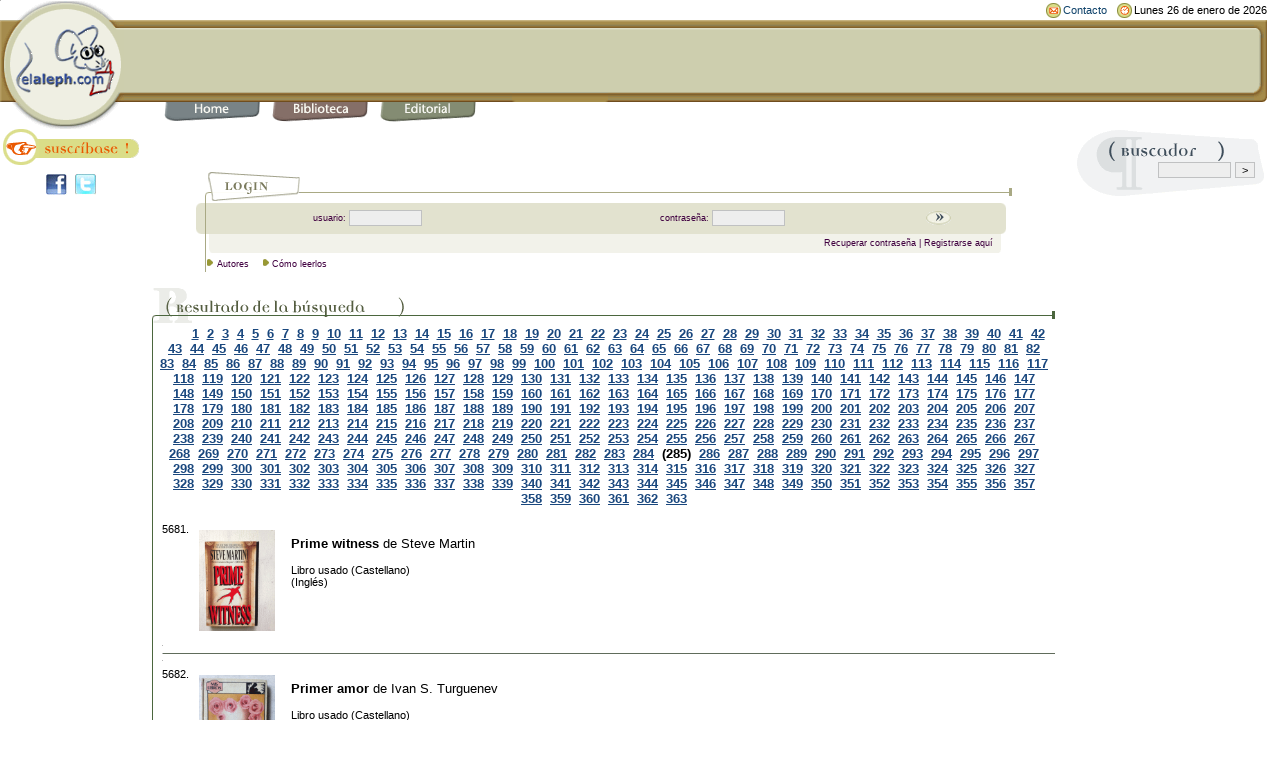

--- FILE ---
content_type: text/html;charset=ISO-8859-1
request_url: https://www.elaleph.com/libros_buscar.cfm?slt_categoria=810272&style=libro_usado&btn_buscar=968&qBuscar_cursor=5681
body_size: 14815
content:












 









 



 



	
	
	
	
	
	



<!DOCTYPE HTML PUBLIC "-//W3C//DTD HTML 4.01 Transitional//EN" "http://www.w3.org/TR/html4/loose.dtd"> 
<html lang="es">
<head>

<script data-ad-client="ca-pub-2560428972905894" async src="https://pagead2.googlesyndication.com/pagead/js/adsbygoogle.js"></script>



<title> | elaleph.com | libros usados</title>
<meta http-equiv="Content-Type" content="text/html; charset=iso-8859-1">

<meta NAME="GENERATOR" Content="Soltec Consulting Group">
<meta name="description" content="P&aacute;gina del libro  en elaleph.com. Extenso cat&aacute;logo de libros antiguos y usados disponibles para todo el mundo.">
<meta name="keywords" content=", elaleph, libros, usados, antiguos, colecci&oacute;n, libro, usado, antiguo, libros usados, libros antiguos">
<meta name="author" content="elaleph.com">
<meta name="revisit" content="7 days">
<META NAME="GOOGLEBOT" CONTENT="NOODP"> 
<META NAME="ROBOTS" CONTENT="NOODP">

<link rel="shortcut icon" href="favicon.ico">
<base href="https://www.elaleph.com">



<meta property="og:title" content=""/>
<meta property="og:site_name" content="elaleph.com"/>





<link rel="stylesheet" href="formato.css" type="text/css">

<script language="JavaScript1.2" type="text/javascript" src="formato.js"></script>
<script language="JavaScript" type="text/javascript" src="funciones.js"></script>
<!-- fin Css y CSS via JS -->


<script>
  (function(i,s,o,g,r,a,m){i['GoogleAnalyticsObject']=r;i[r]=i[r]||function(){
  (i[r].q=i[r].q||[]).push(arguments)},i[r].l=1*new Date();a=s.createElement(o),
  m=s.getElementsByTagName(o)[0];a.async=1;a.src=g;m.parentNode.insertBefore(a,m)
  })(window,document,'script','https://www.google-analytics.com/analytics.js','ga');

  ga('create', 'UA-69903-1', 'auto');
  ga('send', 'pageview');

</script>








<!--Start of Zopim Live Chat Script-->
<script type="text/javascript">
window.$zopim||(function(d,s){var z=$zopim=function(c){z._.push(c)},$=z.s=
d.createElement(s),e=d.getElementsByTagName(s)[0];z.set=function(o){z.set.
_.push(o)};z._=[];z.set._=[];$.async=!0;$.setAttribute('charset','utf-8');
$.src='//v2.zopim.com/?20td9dXY3adovdgKqASOZ31z1B1vnbrK';z.t=+new Date;$.
type='text/javascript';e.parentNode.insertBefore($,e)})(document,'script');
</script>
<!--End of Zopim Live Chat Script-->





<meta name="viewport" content="width=device-width, initial-scale=1">

</head>




   <script type="text/javascript" language="JavaScript">
     document.write("<img src='https://www.elaleph.com/resolution.cfm?width=" + screen.width + "' width=1 height=1>");
   </script> 



 

<body bgcolor="FFFFFF" text="000000" leftmargin="0" topmargin="0" marginwidth="0" marginheight="0" link="19477E" vlink="19477E" alink="19477E">
<form>
<table width="99%" border="0" cellspacing="0" cellpadding="0">
	<tr><td width="124"><img src="images/logo_u.gif" width="124" height="128" alt="elaleph.com"></td>
	<td width="100%" valign="top"> 
	<table width="100%" border="0" cellspacing="0" cellpadding="0" align="right">
		<tr>  



		<td height="19" width="90%"></td>
		<td nowrap></td>
		<td nowrap></td>

		<td><img src="images/icon_contacto.gif" width="15" height="15" hspace="2"></td>
		<td nowrap><small><a href="contacto" class="lnktop">Contacto</a></small></td>
		<td>&nbsp;&nbsp;</td>
		<td><img src="images/icon_fecha.gif" width="15" height="15" hspace="2"></td>
		<td nowrap><small>	
	
		
		
		
		
		
		
		
		
		
		
		
		
		
		
       			
    		
		
		
       			
    		
		
		
		
		
		
       			Lunes 26 de enero de 2026
				
    		
		
		
		</small>
</td>
		</tr>
	</table>
	<table width="100%" border="0" cellspacing="0" cellpadding="0" bgcolor="CDCEAE">
		<tr> 
		<td background="images/barratop_u.gif" width="100%"><img src="images/barratop_u.gif" width="12" height="10"></td>
		<td><img src="images/terminaltop_u.gif" width="13" height="10"></td>
		</tr>
		<tr> 
		<td rowspan="2" bgcolor="CDCEAE" align="center" height="58">
							
							
								
								

<script type="text/javascript" language='JavaScript'>
document.write('<iframe name=afi468x60' + 
' src="https://www.netfilia.com/contenidos/insert.html?cmf=25318&con_capa=1&contenido=468x60&web=15122&p=52911032&id=hixG4dQ5VMd2s&url='+escape(location.href)+'"' + 
' width=468 height=60 frameBorder=no border=0 marginWidth=0 marginHeight=0 scrolling=no style="border-style:none;" >' + 
'</iframe>');</script>


								

							
						</td>
                        <td valign="top" background="images/terminal_mbg_u.gif" height="31"><img src="images/terminal_mtop_u.gif" width="13" height="8"></td>
                    </tr>
                    <tr> 
                        <td valign="bottom" background="images/terminal_mbg_u.gif" height="31"><img src="images/terminal_mbot_u.gif" width="13" height="10"></td>
                    </tr>
                </table>
<table width="100%" border="0" cellspacing="0" cellpadding="0">
	<tr> 
		<td background="images/barrabottom_u.gif"><img src="images/barrabottom_u.gif" width="40" height="10"></td>
		<td background="images/barrabottom_u.gif"><img src="images/barrabottom_u.gif" width="12" height="10"></td>
		<td><img src="images/barrabottom_u.gif" width="12" height="10"></td>
		<td background="images/barrabottom_u.gif"><img src="images/barrabottom_u.gif" width="12" height="10"></td>
		<td><img src="images/barrabottom_u.gif" width="12" height="10"></td>
		<td background="images/barrabottom_u.gif"><img src="images/barrabottom_u.gif" width="12" height="10"></td>
		<td><img src="images/barrabottom_u.gif" width="12" height="10"></td>
		<td background="images/barrabottom_u.gif"><img src="images/barrabottom_u.gif" width="12" height="10"></td>
		<td><img src="images/barrabottom_u.gif" width="12" height="10"></td>
		<td background="images/barrabottom_u.gif"><img src="images/barrahome_u.gif" width="96" height="10"></td>
		<td width="100%" background="images/barrabottom_u.gif"><img src="images/barrabottom_u.gif" width="12" height="10"></td>
		<td><img src="images/barraterminal_u.gif" width="13" height="10"></td>
	</tr>
	<tr> 
		<td>&nbsp;</td>
		<td valign="top"><a href="/"><img src="images/btop_home.gif" width="96" height="19" border="0" alt="Home" title="Inicio. Punto de partida para recorrer nuestro sitio."></a></td>
		<td valign="top">&nbsp;</td>
		<td valign="top"><a href="biblioteca.cfm"><img src="images/btop_biblioteca.gif" width="96" height="20" border="0" alt="Biblioteca" title="Biblioteca. Libros digitales en formato ePub y PDF para PC, Mac, iPad, Nook, Kobo, Kindle y demÃ¡s ereaders."></a></td>
		<td valign="top">&nbsp;</td>
		<td valign="top"><a href="editorial.cfm"><img src="images/btop_editorial.gif" width="96" height="20" border="0" alt="Editorial" title="Editorial. SecciÃ³n donde anunciamos las novedades editoriales que publicamos bajo nuestros sellos."></a></td>
		<td valign="top">&nbsp;</td>


			
		<td>&nbsp;</td>
		<td>&nbsp;</td>
	</tr>
</table>
		</td>
	</tr>
</table>
</form>

<table width="99%" border="0" cellspacing="0" cellpadding="0">
 <tr> 


	<td width="150" valign="top">



	<table width="150" border="0" cellspacing="0" cellpadding="0" bgcolor="FFFFFF" background="images/spacer.gif">
	<tr> 
		<td height="45" valign="top" bgcolor="FFFFFF"><a href="registracion_usuario.cfm"><img src="images/boton_suscribite.gif" width="150" height="36" alt="Â¡Suscr&iacute;base gratis!" title="Reg&iacute;strese para disfrutar de todos nuestros servicios." border="0"></a></td>
	</tr>
	<tr> 
		<td height="30" valign="top" bgcolor="FFFFFF"><center><a href="http://www.facebook.com/elalephcom?sk=wall" target="_blank"><img src="images/facebook.jpg" width="21" height="21" alt="P&aacute;gina de elaleph.com en Facebook" border="0"></a>&nbsp;&nbsp;<a href="http://www.twitter.com/elalephcom" target="_blank"><img src="images/twitter.jpg" width="21" height="21" alt="Cuenta de elaleph.com en Twitter" border="0"></a>&nbsp;&nbsp;<!-- Place this tag where you want the +1 button to render --><g:plusone size="medium" count="false" href="https://www.elaleph.com"></g:plusone></center></td>
	</tr>

	</table>





	</td>
	<td valign="top" width="100%">


 <p>



<style type="text/css">
<!--
.blancobold {  font-family: Arial, Helvetica, sans-serif; font-size: 12px; font-weight: bold; color: #FFFFFF; text-decoration: none}
.ap_tx1 {  font-family: Arial, Helvetica, sans-serif; font-size: 11px; font-weight: bold; color: CDCEAE;}
.ap_tx2 {  font-family: Arial, Helvetica, sans-serif; font-size: 11px; font-weight: bold; color: 6e6e6e; text-decoration: none}
.blancoboldsmall { font-family: Arial, Helvetica, sans-serif; font-size: 10px; font-weight: bold; color: #FFFFFF; text-decoration: none }
.blancoregular { font-family: Arial, Helvetica, sans-serif; font-size: 12px; font-weight: normal; color: #FFFFFF; text-decoration: none }
-->
</style>
 
 

	
	







 
  

 

	




<script language="JavaScript">
<!--
function MM_openBrWindow(theURL,winName,features) { //v2.0
  window.open(theURL,winName,features);
}
//-->
</script>
<SCRIPT language=javascript>
<!--
  function mOvr(src,clrOver) {
    if (!src.contains(event.fromElement)) {
	  src.style.cursor = 'hand';
	  src.bgColor = clrOver;
	}
  }
  function mOut(src,clrIn) {
	if (!src.contains(event.toElement)) {
	  src.style.cursor = 'default';
	  src.bgColor = clrIn;
	}
  }
  function mClk(src) {
    if(event.srcElement.tagName=='TD'){
	  src.children.tags('A')[0].click();
    }
  }
// -->	
</SCRIPT>

	        <br>


			
			

			
		
			
			
			

			
			
			
            <table width="90%" border="0" cellspacing="0" cellpadding="0" align="center">
                <tr> 
                    <td width="10"><img src="images/l_curva1.gif" width="10" height="32"></td>
                    <td background="images/l_bg_linealogin.gif" align="left"><img src="images/l_curva2.gif" width="7" height="32"><img src="images/login.gif" width="88" height="32"></td>
                    <td width="16"><img src="images/l_end.gif" width="16" height="32"></td>
                </tr>
                <tr> 
                    <td><img src="images/l_bordeizq1.gif" width="10" height="31"></td>
                    <td background="images/l_bgverde.gif" align="center"> 
                        <table border="0" cellspacing="0" cellpadding="0" class="txtlogin" width="90%">
							<script language = "JavaScript" type="text/javascript" src="/lucee/formtag-form.cfm"></script><script language = "JavaScript" type="text/javascript">
function _CF_checkCFForm_b3b3() { return lucee_form_b3b3.check();}

</script><form onsubmit="return lucee_form_b3b3.check();" name="CFForm_b3b3" action="/libros_buscar.cfm?slt_categoria=810272&style=libro_usado&btn_buscar=968&qBuscar_cursor=5681" method="post">
                            <tr> 
                                <td class="txtlogin" align="right"><font color="400040">usuario:&nbsp;</font></td>
                                <td> 
                                    <input maxLength="50" size="10" width="100" name="login_username" type="text" class="formobj" value="">
                                </td>
                                <td class="txtlogin" align="right"><font color="400040">contrase&ntilde;a:&nbsp;</font></td>
                                <td> 
                                    <input maxLength="30" size="10" width="100" name="login_password" type="password" class="formobj">
                                </td>
                                <td width="30" align="left"> 
                                    <input type="image" border="0" name="Buscar2" src="images/boton_buscar_h.gif" width="25" height="14" alt="Ingresar">
                                </td>
                            </tr>
							</form><!-- name:CFForm_b3b3 --><script>
lucee_form_b3b3=new LuceeForms('CFForm_b3b3',null);
lucee_form_b3b3.addInput('login_username',true,0,14,null,'Por favor ingrese el nombre de usuario',null,null,null,null,50);
lucee_form_b3b3.addInput('login_password',true,3,14,null,null,null,null,null,null,30);
</script> 
                        </table>
                    </td>
                    <td><img src="images/l_bordeder1.gif" width="16" height="31"></td>
                </tr>
                <tr> 
                    <td><img src="images/l_lineaV.gif" width="10" height="19"></td>
                    <td align="left" background="images/l_bgclaro.gif" class="txtlogin" valign="top"> 
                        <table width="100%" border="0" cellspacing="0" cellpadding="0">
                            <tr> 
                                <td width="7"><img src="images/l_bordeizq2.gif" width="7" height="19"></td>
                                <td width="100%" class="txtlogin" align="center"> 
                                    <div align="right"><font color="400040"><A href="email_password.cfm?style=libro_usado" target=_top class="txtlogin">Recuperar contrase&ntilde;a</a> | <A href="registracion_usuario.cfm?style=libro_usado"  target=_top class="txtlogin">Registrarse aqu&iacute;</a>&nbsp;</font></div>
                                </td>
                            </tr>
                        </table>
                    </td>
                    <td><img src="images/l_bordeder2.gif" width="16" height="19"></td>
                </tr>
                <tr> 
                    <td background="images/l_lineaV.gif"><img src="images/l_lineaV.gif" width="10" height="19"></td>
                    <td><img src="images/l_flecha.gif" width="7" height="9">&nbsp;<span class="txtlogin"><font color="400040"><a href="autores.cfm" class="txtlogin">Autores</a><img src="images/spacer_menu.gif" width="10" height="10">



<img src="images/l_flecha.gif" width="7" height="9">&nbsp;<a href="/libros_buscar.cfm?slt_categoria=810272&style=libro_usado&btn_buscar=968&qBuscar_cursor=5681/#" onClick="MM_openBrWindow('popup.cfm','ventanita','width=400,height=510,scrollbars=yes'); return false" class="txtlogin">Cómo leerlos</a> </font></span></td>
                    <td></td>
                </tr>
            </table>    <br>
			
	



	

































	
	
		
		
				
		
			
				
				
				
				
					
					
						
						
						
						
						
						
						    


  









   		
		
	   		
		 	
 	



 


	


	  
	  
	  

	   

      <table width="100%" border="0" cellspacing="0" cellpadding="0" align="center">
        <tr> 
          <td valign="bottom" background="images/hline_bgtopbox_e.gif">
<img src="images/titlebox_resultadobusqueda_e.gif" width="215" height="39" alt="Resultado de la b&uacute;squeda"><img src="images/titlebox_terminal_e.gif" width="40" height="39"></td>
          <td valign="bottom" align="right" background="images/hline_bgtopbox_e.gif"><img src="images/hline_terminal_e.gif" width="11" height="39"></td>
          </td>
        </tr>
      </table>
	  <!--FIN TABLA TITULO RESULTADO DE LA BUSQUEDA -->
	  
	  
	  
	  <table width="100%" border="0" cellspacing="0" cellpadding="0" align="center" background="images/spacer.gif" > 
			 <tr> 
				
				<td valign="bottom" width="10" height="10" background="images/vline_box2_e.gif"><img src="images/spacer.gif" width="5" height="10"></td>
				<td valign="bottom" align="center">
					&nbsp;&nbsp;&nbsp;&nbsp;&nbsp;&nbsp;
					
					
					

				













	







    
	

    
	

    
	

    
	

    
	

    
	

    
	

    
	

    
	
		
		
			
		
	

    
	

    
	
		
		
			
		
	

    
	
		
		
	

    
	
		
		
			
		
	


	








	
	




	
	



	
		
			
				
				
					<a href="/libros_buscar.cfm?slt_categoria=810272&style=libro%5Fusado&btn_buscar=Buscar&qBuscar_cursor=1"><b>1</b></a>&nbsp;				
				
			
		
			
				
				
					<a href="/libros_buscar.cfm?slt_categoria=810272&style=libro%5Fusado&btn_buscar=Buscar&qBuscar_cursor=21"><b>2</b></a>&nbsp;				
				
			
		
			
				
				
					<a href="/libros_buscar.cfm?slt_categoria=810272&style=libro%5Fusado&btn_buscar=Buscar&qBuscar_cursor=41"><b>3</b></a>&nbsp;				
				
			
		
			
				
				
					<a href="/libros_buscar.cfm?slt_categoria=810272&style=libro%5Fusado&btn_buscar=Buscar&qBuscar_cursor=61"><b>4</b></a>&nbsp;				
				
			
		
			
				
				
					<a href="/libros_buscar.cfm?slt_categoria=810272&style=libro%5Fusado&btn_buscar=Buscar&qBuscar_cursor=81"><b>5</b></a>&nbsp;				
				
			
		
			
				
				
					<a href="/libros_buscar.cfm?slt_categoria=810272&style=libro%5Fusado&btn_buscar=Buscar&qBuscar_cursor=101"><b>6</b></a>&nbsp;				
				
			
		
			
				
				
					<a href="/libros_buscar.cfm?slt_categoria=810272&style=libro%5Fusado&btn_buscar=Buscar&qBuscar_cursor=121"><b>7</b></a>&nbsp;				
				
			
		
			
				
				
					<a href="/libros_buscar.cfm?slt_categoria=810272&style=libro%5Fusado&btn_buscar=Buscar&qBuscar_cursor=141"><b>8</b></a>&nbsp;				
				
			
		
			
				
				
					<a href="/libros_buscar.cfm?slt_categoria=810272&style=libro%5Fusado&btn_buscar=Buscar&qBuscar_cursor=161"><b>9</b></a>&nbsp;				
				
			
		
			
				
				
					<a href="/libros_buscar.cfm?slt_categoria=810272&style=libro%5Fusado&btn_buscar=Buscar&qBuscar_cursor=181"><b>10</b></a>&nbsp;				
				
			
		
			
				
				
					<a href="/libros_buscar.cfm?slt_categoria=810272&style=libro%5Fusado&btn_buscar=Buscar&qBuscar_cursor=201"><b>11</b></a>&nbsp;				
				
			
		
			
				
				
					<a href="/libros_buscar.cfm?slt_categoria=810272&style=libro%5Fusado&btn_buscar=Buscar&qBuscar_cursor=221"><b>12</b></a>&nbsp;				
				
			
		
			
				
				
					<a href="/libros_buscar.cfm?slt_categoria=810272&style=libro%5Fusado&btn_buscar=Buscar&qBuscar_cursor=241"><b>13</b></a>&nbsp;				
				
			
		
			
				
				
					<a href="/libros_buscar.cfm?slt_categoria=810272&style=libro%5Fusado&btn_buscar=Buscar&qBuscar_cursor=261"><b>14</b></a>&nbsp;				
				
			
		
			
				
				
					<a href="/libros_buscar.cfm?slt_categoria=810272&style=libro%5Fusado&btn_buscar=Buscar&qBuscar_cursor=281"><b>15</b></a>&nbsp;				
				
			
		
			
				
				
					<a href="/libros_buscar.cfm?slt_categoria=810272&style=libro%5Fusado&btn_buscar=Buscar&qBuscar_cursor=301"><b>16</b></a>&nbsp;				
				
			
		
			
				
				
					<a href="/libros_buscar.cfm?slt_categoria=810272&style=libro%5Fusado&btn_buscar=Buscar&qBuscar_cursor=321"><b>17</b></a>&nbsp;				
				
			
		
			
				
				
					<a href="/libros_buscar.cfm?slt_categoria=810272&style=libro%5Fusado&btn_buscar=Buscar&qBuscar_cursor=341"><b>18</b></a>&nbsp;				
				
			
		
			
				
				
					<a href="/libros_buscar.cfm?slt_categoria=810272&style=libro%5Fusado&btn_buscar=Buscar&qBuscar_cursor=361"><b>19</b></a>&nbsp;				
				
			
		
			
				
				
					<a href="/libros_buscar.cfm?slt_categoria=810272&style=libro%5Fusado&btn_buscar=Buscar&qBuscar_cursor=381"><b>20</b></a>&nbsp;				
				
			
		
			
				
				
					<a href="/libros_buscar.cfm?slt_categoria=810272&style=libro%5Fusado&btn_buscar=Buscar&qBuscar_cursor=401"><b>21</b></a>&nbsp;				
				
			
		
			
				
				
					<a href="/libros_buscar.cfm?slt_categoria=810272&style=libro%5Fusado&btn_buscar=Buscar&qBuscar_cursor=421"><b>22</b></a>&nbsp;				
				
			
		
			
				
				
					<a href="/libros_buscar.cfm?slt_categoria=810272&style=libro%5Fusado&btn_buscar=Buscar&qBuscar_cursor=441"><b>23</b></a>&nbsp;				
				
			
		
			
				
				
					<a href="/libros_buscar.cfm?slt_categoria=810272&style=libro%5Fusado&btn_buscar=Buscar&qBuscar_cursor=461"><b>24</b></a>&nbsp;				
				
			
		
			
				
				
					<a href="/libros_buscar.cfm?slt_categoria=810272&style=libro%5Fusado&btn_buscar=Buscar&qBuscar_cursor=481"><b>25</b></a>&nbsp;				
				
			
		
			
				
				
					<a href="/libros_buscar.cfm?slt_categoria=810272&style=libro%5Fusado&btn_buscar=Buscar&qBuscar_cursor=501"><b>26</b></a>&nbsp;				
				
			
		
			
				
				
					<a href="/libros_buscar.cfm?slt_categoria=810272&style=libro%5Fusado&btn_buscar=Buscar&qBuscar_cursor=521"><b>27</b></a>&nbsp;				
				
			
		
			
				
				
					<a href="/libros_buscar.cfm?slt_categoria=810272&style=libro%5Fusado&btn_buscar=Buscar&qBuscar_cursor=541"><b>28</b></a>&nbsp;				
				
			
		
			
				
				
					<a href="/libros_buscar.cfm?slt_categoria=810272&style=libro%5Fusado&btn_buscar=Buscar&qBuscar_cursor=561"><b>29</b></a>&nbsp;				
				
			
		
			
				
				
					<a href="/libros_buscar.cfm?slt_categoria=810272&style=libro%5Fusado&btn_buscar=Buscar&qBuscar_cursor=581"><b>30</b></a>&nbsp;				
				
			
		
			
				
				
					<a href="/libros_buscar.cfm?slt_categoria=810272&style=libro%5Fusado&btn_buscar=Buscar&qBuscar_cursor=601"><b>31</b></a>&nbsp;				
				
			
		
			
				
				
					<a href="/libros_buscar.cfm?slt_categoria=810272&style=libro%5Fusado&btn_buscar=Buscar&qBuscar_cursor=621"><b>32</b></a>&nbsp;				
				
			
		
			
				
				
					<a href="/libros_buscar.cfm?slt_categoria=810272&style=libro%5Fusado&btn_buscar=Buscar&qBuscar_cursor=641"><b>33</b></a>&nbsp;				
				
			
		
			
				
				
					<a href="/libros_buscar.cfm?slt_categoria=810272&style=libro%5Fusado&btn_buscar=Buscar&qBuscar_cursor=661"><b>34</b></a>&nbsp;				
				
			
		
			
				
				
					<a href="/libros_buscar.cfm?slt_categoria=810272&style=libro%5Fusado&btn_buscar=Buscar&qBuscar_cursor=681"><b>35</b></a>&nbsp;				
				
			
		
			
				
				
					<a href="/libros_buscar.cfm?slt_categoria=810272&style=libro%5Fusado&btn_buscar=Buscar&qBuscar_cursor=701"><b>36</b></a>&nbsp;				
				
			
		
			
				
				
					<a href="/libros_buscar.cfm?slt_categoria=810272&style=libro%5Fusado&btn_buscar=Buscar&qBuscar_cursor=721"><b>37</b></a>&nbsp;				
				
			
		
			
				
				
					<a href="/libros_buscar.cfm?slt_categoria=810272&style=libro%5Fusado&btn_buscar=Buscar&qBuscar_cursor=741"><b>38</b></a>&nbsp;				
				
			
		
			
				
				
					<a href="/libros_buscar.cfm?slt_categoria=810272&style=libro%5Fusado&btn_buscar=Buscar&qBuscar_cursor=761"><b>39</b></a>&nbsp;				
				
			
		
			
				
				
					<a href="/libros_buscar.cfm?slt_categoria=810272&style=libro%5Fusado&btn_buscar=Buscar&qBuscar_cursor=781"><b>40</b></a>&nbsp;				
				
			
		
			
				
				
					<a href="/libros_buscar.cfm?slt_categoria=810272&style=libro%5Fusado&btn_buscar=Buscar&qBuscar_cursor=801"><b>41</b></a>&nbsp;				
				
			
		
			
				
				
					<a href="/libros_buscar.cfm?slt_categoria=810272&style=libro%5Fusado&btn_buscar=Buscar&qBuscar_cursor=821"><b>42</b></a>&nbsp;				
				
			
		
			
				
				
					<a href="/libros_buscar.cfm?slt_categoria=810272&style=libro%5Fusado&btn_buscar=Buscar&qBuscar_cursor=841"><b>43</b></a>&nbsp;				
				
			
		
			
				
				
					<a href="/libros_buscar.cfm?slt_categoria=810272&style=libro%5Fusado&btn_buscar=Buscar&qBuscar_cursor=861"><b>44</b></a>&nbsp;				
				
			
		
			
				
				
					<a href="/libros_buscar.cfm?slt_categoria=810272&style=libro%5Fusado&btn_buscar=Buscar&qBuscar_cursor=881"><b>45</b></a>&nbsp;				
				
			
		
			
				
				
					<a href="/libros_buscar.cfm?slt_categoria=810272&style=libro%5Fusado&btn_buscar=Buscar&qBuscar_cursor=901"><b>46</b></a>&nbsp;				
				
			
		
			
				
				
					<a href="/libros_buscar.cfm?slt_categoria=810272&style=libro%5Fusado&btn_buscar=Buscar&qBuscar_cursor=921"><b>47</b></a>&nbsp;				
				
			
		
			
				
				
					<a href="/libros_buscar.cfm?slt_categoria=810272&style=libro%5Fusado&btn_buscar=Buscar&qBuscar_cursor=941"><b>48</b></a>&nbsp;				
				
			
		
			
				
				
					<a href="/libros_buscar.cfm?slt_categoria=810272&style=libro%5Fusado&btn_buscar=Buscar&qBuscar_cursor=961"><b>49</b></a>&nbsp;				
				
			
		
			
				
				
					<a href="/libros_buscar.cfm?slt_categoria=810272&style=libro%5Fusado&btn_buscar=Buscar&qBuscar_cursor=981"><b>50</b></a>&nbsp;				
				
			
		
			
				
				
					<a href="/libros_buscar.cfm?slt_categoria=810272&style=libro%5Fusado&btn_buscar=Buscar&qBuscar_cursor=1001"><b>51</b></a>&nbsp;				
				
			
		
			
				
				
					<a href="/libros_buscar.cfm?slt_categoria=810272&style=libro%5Fusado&btn_buscar=Buscar&qBuscar_cursor=1021"><b>52</b></a>&nbsp;				
				
			
		
			
				
				
					<a href="/libros_buscar.cfm?slt_categoria=810272&style=libro%5Fusado&btn_buscar=Buscar&qBuscar_cursor=1041"><b>53</b></a>&nbsp;				
				
			
		
			
				
				
					<a href="/libros_buscar.cfm?slt_categoria=810272&style=libro%5Fusado&btn_buscar=Buscar&qBuscar_cursor=1061"><b>54</b></a>&nbsp;				
				
			
		
			
				
				
					<a href="/libros_buscar.cfm?slt_categoria=810272&style=libro%5Fusado&btn_buscar=Buscar&qBuscar_cursor=1081"><b>55</b></a>&nbsp;				
				
			
		
			
				
				
					<a href="/libros_buscar.cfm?slt_categoria=810272&style=libro%5Fusado&btn_buscar=Buscar&qBuscar_cursor=1101"><b>56</b></a>&nbsp;				
				
			
		
			
				
				
					<a href="/libros_buscar.cfm?slt_categoria=810272&style=libro%5Fusado&btn_buscar=Buscar&qBuscar_cursor=1121"><b>57</b></a>&nbsp;				
				
			
		
			
				
				
					<a href="/libros_buscar.cfm?slt_categoria=810272&style=libro%5Fusado&btn_buscar=Buscar&qBuscar_cursor=1141"><b>58</b></a>&nbsp;				
				
			
		
			
				
				
					<a href="/libros_buscar.cfm?slt_categoria=810272&style=libro%5Fusado&btn_buscar=Buscar&qBuscar_cursor=1161"><b>59</b></a>&nbsp;				
				
			
		
			
				
				
					<a href="/libros_buscar.cfm?slt_categoria=810272&style=libro%5Fusado&btn_buscar=Buscar&qBuscar_cursor=1181"><b>60</b></a>&nbsp;				
				
			
		
			
				
				
					<a href="/libros_buscar.cfm?slt_categoria=810272&style=libro%5Fusado&btn_buscar=Buscar&qBuscar_cursor=1201"><b>61</b></a>&nbsp;				
				
			
		
			
				
				
					<a href="/libros_buscar.cfm?slt_categoria=810272&style=libro%5Fusado&btn_buscar=Buscar&qBuscar_cursor=1221"><b>62</b></a>&nbsp;				
				
			
		
			
				
				
					<a href="/libros_buscar.cfm?slt_categoria=810272&style=libro%5Fusado&btn_buscar=Buscar&qBuscar_cursor=1241"><b>63</b></a>&nbsp;				
				
			
		
			
				
				
					<a href="/libros_buscar.cfm?slt_categoria=810272&style=libro%5Fusado&btn_buscar=Buscar&qBuscar_cursor=1261"><b>64</b></a>&nbsp;				
				
			
		
			
				
				
					<a href="/libros_buscar.cfm?slt_categoria=810272&style=libro%5Fusado&btn_buscar=Buscar&qBuscar_cursor=1281"><b>65</b></a>&nbsp;				
				
			
		
			
				
				
					<a href="/libros_buscar.cfm?slt_categoria=810272&style=libro%5Fusado&btn_buscar=Buscar&qBuscar_cursor=1301"><b>66</b></a>&nbsp;				
				
			
		
			
				
				
					<a href="/libros_buscar.cfm?slt_categoria=810272&style=libro%5Fusado&btn_buscar=Buscar&qBuscar_cursor=1321"><b>67</b></a>&nbsp;				
				
			
		
			
				
				
					<a href="/libros_buscar.cfm?slt_categoria=810272&style=libro%5Fusado&btn_buscar=Buscar&qBuscar_cursor=1341"><b>68</b></a>&nbsp;				
				
			
		
			
				
				
					<a href="/libros_buscar.cfm?slt_categoria=810272&style=libro%5Fusado&btn_buscar=Buscar&qBuscar_cursor=1361"><b>69</b></a>&nbsp;				
				
			
		
			
				
				
					<a href="/libros_buscar.cfm?slt_categoria=810272&style=libro%5Fusado&btn_buscar=Buscar&qBuscar_cursor=1381"><b>70</b></a>&nbsp;				
				
			
		
			
				
				
					<a href="/libros_buscar.cfm?slt_categoria=810272&style=libro%5Fusado&btn_buscar=Buscar&qBuscar_cursor=1401"><b>71</b></a>&nbsp;				
				
			
		
			
				
				
					<a href="/libros_buscar.cfm?slt_categoria=810272&style=libro%5Fusado&btn_buscar=Buscar&qBuscar_cursor=1421"><b>72</b></a>&nbsp;				
				
			
		
			
				
				
					<a href="/libros_buscar.cfm?slt_categoria=810272&style=libro%5Fusado&btn_buscar=Buscar&qBuscar_cursor=1441"><b>73</b></a>&nbsp;				
				
			
		
			
				
				
					<a href="/libros_buscar.cfm?slt_categoria=810272&style=libro%5Fusado&btn_buscar=Buscar&qBuscar_cursor=1461"><b>74</b></a>&nbsp;				
				
			
		
			
				
				
					<a href="/libros_buscar.cfm?slt_categoria=810272&style=libro%5Fusado&btn_buscar=Buscar&qBuscar_cursor=1481"><b>75</b></a>&nbsp;				
				
			
		
			
				
				
					<a href="/libros_buscar.cfm?slt_categoria=810272&style=libro%5Fusado&btn_buscar=Buscar&qBuscar_cursor=1501"><b>76</b></a>&nbsp;				
				
			
		
			
				
				
					<a href="/libros_buscar.cfm?slt_categoria=810272&style=libro%5Fusado&btn_buscar=Buscar&qBuscar_cursor=1521"><b>77</b></a>&nbsp;				
				
			
		
			
				
				
					<a href="/libros_buscar.cfm?slt_categoria=810272&style=libro%5Fusado&btn_buscar=Buscar&qBuscar_cursor=1541"><b>78</b></a>&nbsp;				
				
			
		
			
				
				
					<a href="/libros_buscar.cfm?slt_categoria=810272&style=libro%5Fusado&btn_buscar=Buscar&qBuscar_cursor=1561"><b>79</b></a>&nbsp;				
				
			
		
			
				
				
					<a href="/libros_buscar.cfm?slt_categoria=810272&style=libro%5Fusado&btn_buscar=Buscar&qBuscar_cursor=1581"><b>80</b></a>&nbsp;				
				
			
		
			
				
				
					<a href="/libros_buscar.cfm?slt_categoria=810272&style=libro%5Fusado&btn_buscar=Buscar&qBuscar_cursor=1601"><b>81</b></a>&nbsp;				
				
			
		
			
				
				
					<a href="/libros_buscar.cfm?slt_categoria=810272&style=libro%5Fusado&btn_buscar=Buscar&qBuscar_cursor=1621"><b>82</b></a>&nbsp;				
				
			
		
			
				
				
					<a href="/libros_buscar.cfm?slt_categoria=810272&style=libro%5Fusado&btn_buscar=Buscar&qBuscar_cursor=1641"><b>83</b></a>&nbsp;				
				
			
		
			
				
				
					<a href="/libros_buscar.cfm?slt_categoria=810272&style=libro%5Fusado&btn_buscar=Buscar&qBuscar_cursor=1661"><b>84</b></a>&nbsp;				
				
			
		
			
				
				
					<a href="/libros_buscar.cfm?slt_categoria=810272&style=libro%5Fusado&btn_buscar=Buscar&qBuscar_cursor=1681"><b>85</b></a>&nbsp;				
				
			
		
			
				
				
					<a href="/libros_buscar.cfm?slt_categoria=810272&style=libro%5Fusado&btn_buscar=Buscar&qBuscar_cursor=1701"><b>86</b></a>&nbsp;				
				
			
		
			
				
				
					<a href="/libros_buscar.cfm?slt_categoria=810272&style=libro%5Fusado&btn_buscar=Buscar&qBuscar_cursor=1721"><b>87</b></a>&nbsp;				
				
			
		
			
				
				
					<a href="/libros_buscar.cfm?slt_categoria=810272&style=libro%5Fusado&btn_buscar=Buscar&qBuscar_cursor=1741"><b>88</b></a>&nbsp;				
				
			
		
			
				
				
					<a href="/libros_buscar.cfm?slt_categoria=810272&style=libro%5Fusado&btn_buscar=Buscar&qBuscar_cursor=1761"><b>89</b></a>&nbsp;				
				
			
		
			
				
				
					<a href="/libros_buscar.cfm?slt_categoria=810272&style=libro%5Fusado&btn_buscar=Buscar&qBuscar_cursor=1781"><b>90</b></a>&nbsp;				
				
			
		
			
				
				
					<a href="/libros_buscar.cfm?slt_categoria=810272&style=libro%5Fusado&btn_buscar=Buscar&qBuscar_cursor=1801"><b>91</b></a>&nbsp;				
				
			
		
			
				
				
					<a href="/libros_buscar.cfm?slt_categoria=810272&style=libro%5Fusado&btn_buscar=Buscar&qBuscar_cursor=1821"><b>92</b></a>&nbsp;				
				
			
		
			
				
				
					<a href="/libros_buscar.cfm?slt_categoria=810272&style=libro%5Fusado&btn_buscar=Buscar&qBuscar_cursor=1841"><b>93</b></a>&nbsp;				
				
			
		
			
				
				
					<a href="/libros_buscar.cfm?slt_categoria=810272&style=libro%5Fusado&btn_buscar=Buscar&qBuscar_cursor=1861"><b>94</b></a>&nbsp;				
				
			
		
			
				
				
					<a href="/libros_buscar.cfm?slt_categoria=810272&style=libro%5Fusado&btn_buscar=Buscar&qBuscar_cursor=1881"><b>95</b></a>&nbsp;				
				
			
		
			
				
				
					<a href="/libros_buscar.cfm?slt_categoria=810272&style=libro%5Fusado&btn_buscar=Buscar&qBuscar_cursor=1901"><b>96</b></a>&nbsp;				
				
			
		
			
				
				
					<a href="/libros_buscar.cfm?slt_categoria=810272&style=libro%5Fusado&btn_buscar=Buscar&qBuscar_cursor=1921"><b>97</b></a>&nbsp;				
				
			
		
			
				
				
					<a href="/libros_buscar.cfm?slt_categoria=810272&style=libro%5Fusado&btn_buscar=Buscar&qBuscar_cursor=1941"><b>98</b></a>&nbsp;				
				
			
		
			
				
				
					<a href="/libros_buscar.cfm?slt_categoria=810272&style=libro%5Fusado&btn_buscar=Buscar&qBuscar_cursor=1961"><b>99</b></a>&nbsp;				
				
			
		
			
				
				
					<a href="/libros_buscar.cfm?slt_categoria=810272&style=libro%5Fusado&btn_buscar=Buscar&qBuscar_cursor=1981"><b>100</b></a>&nbsp;				
				
			
		
			
				
				
					<a href="/libros_buscar.cfm?slt_categoria=810272&style=libro%5Fusado&btn_buscar=Buscar&qBuscar_cursor=2001"><b>101</b></a>&nbsp;				
				
			
		
			
				
				
					<a href="/libros_buscar.cfm?slt_categoria=810272&style=libro%5Fusado&btn_buscar=Buscar&qBuscar_cursor=2021"><b>102</b></a>&nbsp;				
				
			
		
			
				
				
					<a href="/libros_buscar.cfm?slt_categoria=810272&style=libro%5Fusado&btn_buscar=Buscar&qBuscar_cursor=2041"><b>103</b></a>&nbsp;				
				
			
		
			
				
				
					<a href="/libros_buscar.cfm?slt_categoria=810272&style=libro%5Fusado&btn_buscar=Buscar&qBuscar_cursor=2061"><b>104</b></a>&nbsp;				
				
			
		
			
				
				
					<a href="/libros_buscar.cfm?slt_categoria=810272&style=libro%5Fusado&btn_buscar=Buscar&qBuscar_cursor=2081"><b>105</b></a>&nbsp;				
				
			
		
			
				
				
					<a href="/libros_buscar.cfm?slt_categoria=810272&style=libro%5Fusado&btn_buscar=Buscar&qBuscar_cursor=2101"><b>106</b></a>&nbsp;				
				
			
		
			
				
				
					<a href="/libros_buscar.cfm?slt_categoria=810272&style=libro%5Fusado&btn_buscar=Buscar&qBuscar_cursor=2121"><b>107</b></a>&nbsp;				
				
			
		
			
				
				
					<a href="/libros_buscar.cfm?slt_categoria=810272&style=libro%5Fusado&btn_buscar=Buscar&qBuscar_cursor=2141"><b>108</b></a>&nbsp;				
				
			
		
			
				
				
					<a href="/libros_buscar.cfm?slt_categoria=810272&style=libro%5Fusado&btn_buscar=Buscar&qBuscar_cursor=2161"><b>109</b></a>&nbsp;				
				
			
		
			
				
				
					<a href="/libros_buscar.cfm?slt_categoria=810272&style=libro%5Fusado&btn_buscar=Buscar&qBuscar_cursor=2181"><b>110</b></a>&nbsp;				
				
			
		
			
				
				
					<a href="/libros_buscar.cfm?slt_categoria=810272&style=libro%5Fusado&btn_buscar=Buscar&qBuscar_cursor=2201"><b>111</b></a>&nbsp;				
				
			
		
			
				
				
					<a href="/libros_buscar.cfm?slt_categoria=810272&style=libro%5Fusado&btn_buscar=Buscar&qBuscar_cursor=2221"><b>112</b></a>&nbsp;				
				
			
		
			
				
				
					<a href="/libros_buscar.cfm?slt_categoria=810272&style=libro%5Fusado&btn_buscar=Buscar&qBuscar_cursor=2241"><b>113</b></a>&nbsp;				
				
			
		
			
				
				
					<a href="/libros_buscar.cfm?slt_categoria=810272&style=libro%5Fusado&btn_buscar=Buscar&qBuscar_cursor=2261"><b>114</b></a>&nbsp;				
				
			
		
			
				
				
					<a href="/libros_buscar.cfm?slt_categoria=810272&style=libro%5Fusado&btn_buscar=Buscar&qBuscar_cursor=2281"><b>115</b></a>&nbsp;				
				
			
		
			
				
				
					<a href="/libros_buscar.cfm?slt_categoria=810272&style=libro%5Fusado&btn_buscar=Buscar&qBuscar_cursor=2301"><b>116</b></a>&nbsp;				
				
			
		
			
				
				
					<a href="/libros_buscar.cfm?slt_categoria=810272&style=libro%5Fusado&btn_buscar=Buscar&qBuscar_cursor=2321"><b>117</b></a>&nbsp;				
				
			
		
			
				
				
					<a href="/libros_buscar.cfm?slt_categoria=810272&style=libro%5Fusado&btn_buscar=Buscar&qBuscar_cursor=2341"><b>118</b></a>&nbsp;				
				
			
		
			
				
				
					<a href="/libros_buscar.cfm?slt_categoria=810272&style=libro%5Fusado&btn_buscar=Buscar&qBuscar_cursor=2361"><b>119</b></a>&nbsp;				
				
			
		
			
				
				
					<a href="/libros_buscar.cfm?slt_categoria=810272&style=libro%5Fusado&btn_buscar=Buscar&qBuscar_cursor=2381"><b>120</b></a>&nbsp;				
				
			
		
			
				
				
					<a href="/libros_buscar.cfm?slt_categoria=810272&style=libro%5Fusado&btn_buscar=Buscar&qBuscar_cursor=2401"><b>121</b></a>&nbsp;				
				
			
		
			
				
				
					<a href="/libros_buscar.cfm?slt_categoria=810272&style=libro%5Fusado&btn_buscar=Buscar&qBuscar_cursor=2421"><b>122</b></a>&nbsp;				
				
			
		
			
				
				
					<a href="/libros_buscar.cfm?slt_categoria=810272&style=libro%5Fusado&btn_buscar=Buscar&qBuscar_cursor=2441"><b>123</b></a>&nbsp;				
				
			
		
			
				
				
					<a href="/libros_buscar.cfm?slt_categoria=810272&style=libro%5Fusado&btn_buscar=Buscar&qBuscar_cursor=2461"><b>124</b></a>&nbsp;				
				
			
		
			
				
				
					<a href="/libros_buscar.cfm?slt_categoria=810272&style=libro%5Fusado&btn_buscar=Buscar&qBuscar_cursor=2481"><b>125</b></a>&nbsp;				
				
			
		
			
				
				
					<a href="/libros_buscar.cfm?slt_categoria=810272&style=libro%5Fusado&btn_buscar=Buscar&qBuscar_cursor=2501"><b>126</b></a>&nbsp;				
				
			
		
			
				
				
					<a href="/libros_buscar.cfm?slt_categoria=810272&style=libro%5Fusado&btn_buscar=Buscar&qBuscar_cursor=2521"><b>127</b></a>&nbsp;				
				
			
		
			
				
				
					<a href="/libros_buscar.cfm?slt_categoria=810272&style=libro%5Fusado&btn_buscar=Buscar&qBuscar_cursor=2541"><b>128</b></a>&nbsp;				
				
			
		
			
				
				
					<a href="/libros_buscar.cfm?slt_categoria=810272&style=libro%5Fusado&btn_buscar=Buscar&qBuscar_cursor=2561"><b>129</b></a>&nbsp;				
				
			
		
			
				
				
					<a href="/libros_buscar.cfm?slt_categoria=810272&style=libro%5Fusado&btn_buscar=Buscar&qBuscar_cursor=2581"><b>130</b></a>&nbsp;				
				
			
		
			
				
				
					<a href="/libros_buscar.cfm?slt_categoria=810272&style=libro%5Fusado&btn_buscar=Buscar&qBuscar_cursor=2601"><b>131</b></a>&nbsp;				
				
			
		
			
				
				
					<a href="/libros_buscar.cfm?slt_categoria=810272&style=libro%5Fusado&btn_buscar=Buscar&qBuscar_cursor=2621"><b>132</b></a>&nbsp;				
				
			
		
			
				
				
					<a href="/libros_buscar.cfm?slt_categoria=810272&style=libro%5Fusado&btn_buscar=Buscar&qBuscar_cursor=2641"><b>133</b></a>&nbsp;				
				
			
		
			
				
				
					<a href="/libros_buscar.cfm?slt_categoria=810272&style=libro%5Fusado&btn_buscar=Buscar&qBuscar_cursor=2661"><b>134</b></a>&nbsp;				
				
			
		
			
				
				
					<a href="/libros_buscar.cfm?slt_categoria=810272&style=libro%5Fusado&btn_buscar=Buscar&qBuscar_cursor=2681"><b>135</b></a>&nbsp;				
				
			
		
			
				
				
					<a href="/libros_buscar.cfm?slt_categoria=810272&style=libro%5Fusado&btn_buscar=Buscar&qBuscar_cursor=2701"><b>136</b></a>&nbsp;				
				
			
		
			
				
				
					<a href="/libros_buscar.cfm?slt_categoria=810272&style=libro%5Fusado&btn_buscar=Buscar&qBuscar_cursor=2721"><b>137</b></a>&nbsp;				
				
			
		
			
				
				
					<a href="/libros_buscar.cfm?slt_categoria=810272&style=libro%5Fusado&btn_buscar=Buscar&qBuscar_cursor=2741"><b>138</b></a>&nbsp;				
				
			
		
			
				
				
					<a href="/libros_buscar.cfm?slt_categoria=810272&style=libro%5Fusado&btn_buscar=Buscar&qBuscar_cursor=2761"><b>139</b></a>&nbsp;				
				
			
		
			
				
				
					<a href="/libros_buscar.cfm?slt_categoria=810272&style=libro%5Fusado&btn_buscar=Buscar&qBuscar_cursor=2781"><b>140</b></a>&nbsp;				
				
			
		
			
				
				
					<a href="/libros_buscar.cfm?slt_categoria=810272&style=libro%5Fusado&btn_buscar=Buscar&qBuscar_cursor=2801"><b>141</b></a>&nbsp;				
				
			
		
			
				
				
					<a href="/libros_buscar.cfm?slt_categoria=810272&style=libro%5Fusado&btn_buscar=Buscar&qBuscar_cursor=2821"><b>142</b></a>&nbsp;				
				
			
		
			
				
				
					<a href="/libros_buscar.cfm?slt_categoria=810272&style=libro%5Fusado&btn_buscar=Buscar&qBuscar_cursor=2841"><b>143</b></a>&nbsp;				
				
			
		
			
				
				
					<a href="/libros_buscar.cfm?slt_categoria=810272&style=libro%5Fusado&btn_buscar=Buscar&qBuscar_cursor=2861"><b>144</b></a>&nbsp;				
				
			
		
			
				
				
					<a href="/libros_buscar.cfm?slt_categoria=810272&style=libro%5Fusado&btn_buscar=Buscar&qBuscar_cursor=2881"><b>145</b></a>&nbsp;				
				
			
		
			
				
				
					<a href="/libros_buscar.cfm?slt_categoria=810272&style=libro%5Fusado&btn_buscar=Buscar&qBuscar_cursor=2901"><b>146</b></a>&nbsp;				
				
			
		
			
				
				
					<a href="/libros_buscar.cfm?slt_categoria=810272&style=libro%5Fusado&btn_buscar=Buscar&qBuscar_cursor=2921"><b>147</b></a>&nbsp;				
				
			
		
			
				
				
					<a href="/libros_buscar.cfm?slt_categoria=810272&style=libro%5Fusado&btn_buscar=Buscar&qBuscar_cursor=2941"><b>148</b></a>&nbsp;				
				
			
		
			
				
				
					<a href="/libros_buscar.cfm?slt_categoria=810272&style=libro%5Fusado&btn_buscar=Buscar&qBuscar_cursor=2961"><b>149</b></a>&nbsp;				
				
			
		
			
				
				
					<a href="/libros_buscar.cfm?slt_categoria=810272&style=libro%5Fusado&btn_buscar=Buscar&qBuscar_cursor=2981"><b>150</b></a>&nbsp;				
				
			
		
			
				
				
					<a href="/libros_buscar.cfm?slt_categoria=810272&style=libro%5Fusado&btn_buscar=Buscar&qBuscar_cursor=3001"><b>151</b></a>&nbsp;				
				
			
		
			
				
				
					<a href="/libros_buscar.cfm?slt_categoria=810272&style=libro%5Fusado&btn_buscar=Buscar&qBuscar_cursor=3021"><b>152</b></a>&nbsp;				
				
			
		
			
				
				
					<a href="/libros_buscar.cfm?slt_categoria=810272&style=libro%5Fusado&btn_buscar=Buscar&qBuscar_cursor=3041"><b>153</b></a>&nbsp;				
				
			
		
			
				
				
					<a href="/libros_buscar.cfm?slt_categoria=810272&style=libro%5Fusado&btn_buscar=Buscar&qBuscar_cursor=3061"><b>154</b></a>&nbsp;				
				
			
		
			
				
				
					<a href="/libros_buscar.cfm?slt_categoria=810272&style=libro%5Fusado&btn_buscar=Buscar&qBuscar_cursor=3081"><b>155</b></a>&nbsp;				
				
			
		
			
				
				
					<a href="/libros_buscar.cfm?slt_categoria=810272&style=libro%5Fusado&btn_buscar=Buscar&qBuscar_cursor=3101"><b>156</b></a>&nbsp;				
				
			
		
			
				
				
					<a href="/libros_buscar.cfm?slt_categoria=810272&style=libro%5Fusado&btn_buscar=Buscar&qBuscar_cursor=3121"><b>157</b></a>&nbsp;				
				
			
		
			
				
				
					<a href="/libros_buscar.cfm?slt_categoria=810272&style=libro%5Fusado&btn_buscar=Buscar&qBuscar_cursor=3141"><b>158</b></a>&nbsp;				
				
			
		
			
				
				
					<a href="/libros_buscar.cfm?slt_categoria=810272&style=libro%5Fusado&btn_buscar=Buscar&qBuscar_cursor=3161"><b>159</b></a>&nbsp;				
				
			
		
			
				
				
					<a href="/libros_buscar.cfm?slt_categoria=810272&style=libro%5Fusado&btn_buscar=Buscar&qBuscar_cursor=3181"><b>160</b></a>&nbsp;				
				
			
		
			
				
				
					<a href="/libros_buscar.cfm?slt_categoria=810272&style=libro%5Fusado&btn_buscar=Buscar&qBuscar_cursor=3201"><b>161</b></a>&nbsp;				
				
			
		
			
				
				
					<a href="/libros_buscar.cfm?slt_categoria=810272&style=libro%5Fusado&btn_buscar=Buscar&qBuscar_cursor=3221"><b>162</b></a>&nbsp;				
				
			
		
			
				
				
					<a href="/libros_buscar.cfm?slt_categoria=810272&style=libro%5Fusado&btn_buscar=Buscar&qBuscar_cursor=3241"><b>163</b></a>&nbsp;				
				
			
		
			
				
				
					<a href="/libros_buscar.cfm?slt_categoria=810272&style=libro%5Fusado&btn_buscar=Buscar&qBuscar_cursor=3261"><b>164</b></a>&nbsp;				
				
			
		
			
				
				
					<a href="/libros_buscar.cfm?slt_categoria=810272&style=libro%5Fusado&btn_buscar=Buscar&qBuscar_cursor=3281"><b>165</b></a>&nbsp;				
				
			
		
			
				
				
					<a href="/libros_buscar.cfm?slt_categoria=810272&style=libro%5Fusado&btn_buscar=Buscar&qBuscar_cursor=3301"><b>166</b></a>&nbsp;				
				
			
		
			
				
				
					<a href="/libros_buscar.cfm?slt_categoria=810272&style=libro%5Fusado&btn_buscar=Buscar&qBuscar_cursor=3321"><b>167</b></a>&nbsp;				
				
			
		
			
				
				
					<a href="/libros_buscar.cfm?slt_categoria=810272&style=libro%5Fusado&btn_buscar=Buscar&qBuscar_cursor=3341"><b>168</b></a>&nbsp;				
				
			
		
			
				
				
					<a href="/libros_buscar.cfm?slt_categoria=810272&style=libro%5Fusado&btn_buscar=Buscar&qBuscar_cursor=3361"><b>169</b></a>&nbsp;				
				
			
		
			
				
				
					<a href="/libros_buscar.cfm?slt_categoria=810272&style=libro%5Fusado&btn_buscar=Buscar&qBuscar_cursor=3381"><b>170</b></a>&nbsp;				
				
			
		
			
				
				
					<a href="/libros_buscar.cfm?slt_categoria=810272&style=libro%5Fusado&btn_buscar=Buscar&qBuscar_cursor=3401"><b>171</b></a>&nbsp;				
				
			
		
			
				
				
					<a href="/libros_buscar.cfm?slt_categoria=810272&style=libro%5Fusado&btn_buscar=Buscar&qBuscar_cursor=3421"><b>172</b></a>&nbsp;				
				
			
		
			
				
				
					<a href="/libros_buscar.cfm?slt_categoria=810272&style=libro%5Fusado&btn_buscar=Buscar&qBuscar_cursor=3441"><b>173</b></a>&nbsp;				
				
			
		
			
				
				
					<a href="/libros_buscar.cfm?slt_categoria=810272&style=libro%5Fusado&btn_buscar=Buscar&qBuscar_cursor=3461"><b>174</b></a>&nbsp;				
				
			
		
			
				
				
					<a href="/libros_buscar.cfm?slt_categoria=810272&style=libro%5Fusado&btn_buscar=Buscar&qBuscar_cursor=3481"><b>175</b></a>&nbsp;				
				
			
		
			
				
				
					<a href="/libros_buscar.cfm?slt_categoria=810272&style=libro%5Fusado&btn_buscar=Buscar&qBuscar_cursor=3501"><b>176</b></a>&nbsp;				
				
			
		
			
				
				
					<a href="/libros_buscar.cfm?slt_categoria=810272&style=libro%5Fusado&btn_buscar=Buscar&qBuscar_cursor=3521"><b>177</b></a>&nbsp;				
				
			
		
			
				
				
					<a href="/libros_buscar.cfm?slt_categoria=810272&style=libro%5Fusado&btn_buscar=Buscar&qBuscar_cursor=3541"><b>178</b></a>&nbsp;				
				
			
		
			
				
				
					<a href="/libros_buscar.cfm?slt_categoria=810272&style=libro%5Fusado&btn_buscar=Buscar&qBuscar_cursor=3561"><b>179</b></a>&nbsp;				
				
			
		
			
				
				
					<a href="/libros_buscar.cfm?slt_categoria=810272&style=libro%5Fusado&btn_buscar=Buscar&qBuscar_cursor=3581"><b>180</b></a>&nbsp;				
				
			
		
			
				
				
					<a href="/libros_buscar.cfm?slt_categoria=810272&style=libro%5Fusado&btn_buscar=Buscar&qBuscar_cursor=3601"><b>181</b></a>&nbsp;				
				
			
		
			
				
				
					<a href="/libros_buscar.cfm?slt_categoria=810272&style=libro%5Fusado&btn_buscar=Buscar&qBuscar_cursor=3621"><b>182</b></a>&nbsp;				
				
			
		
			
				
				
					<a href="/libros_buscar.cfm?slt_categoria=810272&style=libro%5Fusado&btn_buscar=Buscar&qBuscar_cursor=3641"><b>183</b></a>&nbsp;				
				
			
		
			
				
				
					<a href="/libros_buscar.cfm?slt_categoria=810272&style=libro%5Fusado&btn_buscar=Buscar&qBuscar_cursor=3661"><b>184</b></a>&nbsp;				
				
			
		
			
				
				
					<a href="/libros_buscar.cfm?slt_categoria=810272&style=libro%5Fusado&btn_buscar=Buscar&qBuscar_cursor=3681"><b>185</b></a>&nbsp;				
				
			
		
			
				
				
					<a href="/libros_buscar.cfm?slt_categoria=810272&style=libro%5Fusado&btn_buscar=Buscar&qBuscar_cursor=3701"><b>186</b></a>&nbsp;				
				
			
		
			
				
				
					<a href="/libros_buscar.cfm?slt_categoria=810272&style=libro%5Fusado&btn_buscar=Buscar&qBuscar_cursor=3721"><b>187</b></a>&nbsp;				
				
			
		
			
				
				
					<a href="/libros_buscar.cfm?slt_categoria=810272&style=libro%5Fusado&btn_buscar=Buscar&qBuscar_cursor=3741"><b>188</b></a>&nbsp;				
				
			
		
			
				
				
					<a href="/libros_buscar.cfm?slt_categoria=810272&style=libro%5Fusado&btn_buscar=Buscar&qBuscar_cursor=3761"><b>189</b></a>&nbsp;				
				
			
		
			
				
				
					<a href="/libros_buscar.cfm?slt_categoria=810272&style=libro%5Fusado&btn_buscar=Buscar&qBuscar_cursor=3781"><b>190</b></a>&nbsp;				
				
			
		
			
				
				
					<a href="/libros_buscar.cfm?slt_categoria=810272&style=libro%5Fusado&btn_buscar=Buscar&qBuscar_cursor=3801"><b>191</b></a>&nbsp;				
				
			
		
			
				
				
					<a href="/libros_buscar.cfm?slt_categoria=810272&style=libro%5Fusado&btn_buscar=Buscar&qBuscar_cursor=3821"><b>192</b></a>&nbsp;				
				
			
		
			
				
				
					<a href="/libros_buscar.cfm?slt_categoria=810272&style=libro%5Fusado&btn_buscar=Buscar&qBuscar_cursor=3841"><b>193</b></a>&nbsp;				
				
			
		
			
				
				
					<a href="/libros_buscar.cfm?slt_categoria=810272&style=libro%5Fusado&btn_buscar=Buscar&qBuscar_cursor=3861"><b>194</b></a>&nbsp;				
				
			
		
			
				
				
					<a href="/libros_buscar.cfm?slt_categoria=810272&style=libro%5Fusado&btn_buscar=Buscar&qBuscar_cursor=3881"><b>195</b></a>&nbsp;				
				
			
		
			
				
				
					<a href="/libros_buscar.cfm?slt_categoria=810272&style=libro%5Fusado&btn_buscar=Buscar&qBuscar_cursor=3901"><b>196</b></a>&nbsp;				
				
			
		
			
				
				
					<a href="/libros_buscar.cfm?slt_categoria=810272&style=libro%5Fusado&btn_buscar=Buscar&qBuscar_cursor=3921"><b>197</b></a>&nbsp;				
				
			
		
			
				
				
					<a href="/libros_buscar.cfm?slt_categoria=810272&style=libro%5Fusado&btn_buscar=Buscar&qBuscar_cursor=3941"><b>198</b></a>&nbsp;				
				
			
		
			
				
				
					<a href="/libros_buscar.cfm?slt_categoria=810272&style=libro%5Fusado&btn_buscar=Buscar&qBuscar_cursor=3961"><b>199</b></a>&nbsp;				
				
			
		
			
				
				
					<a href="/libros_buscar.cfm?slt_categoria=810272&style=libro%5Fusado&btn_buscar=Buscar&qBuscar_cursor=3981"><b>200</b></a>&nbsp;				
				
			
		
			
				
				
					<a href="/libros_buscar.cfm?slt_categoria=810272&style=libro%5Fusado&btn_buscar=Buscar&qBuscar_cursor=4001"><b>201</b></a>&nbsp;				
				
			
		
			
				
				
					<a href="/libros_buscar.cfm?slt_categoria=810272&style=libro%5Fusado&btn_buscar=Buscar&qBuscar_cursor=4021"><b>202</b></a>&nbsp;				
				
			
		
			
				
				
					<a href="/libros_buscar.cfm?slt_categoria=810272&style=libro%5Fusado&btn_buscar=Buscar&qBuscar_cursor=4041"><b>203</b></a>&nbsp;				
				
			
		
			
				
				
					<a href="/libros_buscar.cfm?slt_categoria=810272&style=libro%5Fusado&btn_buscar=Buscar&qBuscar_cursor=4061"><b>204</b></a>&nbsp;				
				
			
		
			
				
				
					<a href="/libros_buscar.cfm?slt_categoria=810272&style=libro%5Fusado&btn_buscar=Buscar&qBuscar_cursor=4081"><b>205</b></a>&nbsp;				
				
			
		
			
				
				
					<a href="/libros_buscar.cfm?slt_categoria=810272&style=libro%5Fusado&btn_buscar=Buscar&qBuscar_cursor=4101"><b>206</b></a>&nbsp;				
				
			
		
			
				
				
					<a href="/libros_buscar.cfm?slt_categoria=810272&style=libro%5Fusado&btn_buscar=Buscar&qBuscar_cursor=4121"><b>207</b></a>&nbsp;				
				
			
		
			
				
				
					<a href="/libros_buscar.cfm?slt_categoria=810272&style=libro%5Fusado&btn_buscar=Buscar&qBuscar_cursor=4141"><b>208</b></a>&nbsp;				
				
			
		
			
				
				
					<a href="/libros_buscar.cfm?slt_categoria=810272&style=libro%5Fusado&btn_buscar=Buscar&qBuscar_cursor=4161"><b>209</b></a>&nbsp;				
				
			
		
			
				
				
					<a href="/libros_buscar.cfm?slt_categoria=810272&style=libro%5Fusado&btn_buscar=Buscar&qBuscar_cursor=4181"><b>210</b></a>&nbsp;				
				
			
		
			
				
				
					<a href="/libros_buscar.cfm?slt_categoria=810272&style=libro%5Fusado&btn_buscar=Buscar&qBuscar_cursor=4201"><b>211</b></a>&nbsp;				
				
			
		
			
				
				
					<a href="/libros_buscar.cfm?slt_categoria=810272&style=libro%5Fusado&btn_buscar=Buscar&qBuscar_cursor=4221"><b>212</b></a>&nbsp;				
				
			
		
			
				
				
					<a href="/libros_buscar.cfm?slt_categoria=810272&style=libro%5Fusado&btn_buscar=Buscar&qBuscar_cursor=4241"><b>213</b></a>&nbsp;				
				
			
		
			
				
				
					<a href="/libros_buscar.cfm?slt_categoria=810272&style=libro%5Fusado&btn_buscar=Buscar&qBuscar_cursor=4261"><b>214</b></a>&nbsp;				
				
			
		
			
				
				
					<a href="/libros_buscar.cfm?slt_categoria=810272&style=libro%5Fusado&btn_buscar=Buscar&qBuscar_cursor=4281"><b>215</b></a>&nbsp;				
				
			
		
			
				
				
					<a href="/libros_buscar.cfm?slt_categoria=810272&style=libro%5Fusado&btn_buscar=Buscar&qBuscar_cursor=4301"><b>216</b></a>&nbsp;				
				
			
		
			
				
				
					<a href="/libros_buscar.cfm?slt_categoria=810272&style=libro%5Fusado&btn_buscar=Buscar&qBuscar_cursor=4321"><b>217</b></a>&nbsp;				
				
			
		
			
				
				
					<a href="/libros_buscar.cfm?slt_categoria=810272&style=libro%5Fusado&btn_buscar=Buscar&qBuscar_cursor=4341"><b>218</b></a>&nbsp;				
				
			
		
			
				
				
					<a href="/libros_buscar.cfm?slt_categoria=810272&style=libro%5Fusado&btn_buscar=Buscar&qBuscar_cursor=4361"><b>219</b></a>&nbsp;				
				
			
		
			
				
				
					<a href="/libros_buscar.cfm?slt_categoria=810272&style=libro%5Fusado&btn_buscar=Buscar&qBuscar_cursor=4381"><b>220</b></a>&nbsp;				
				
			
		
			
				
				
					<a href="/libros_buscar.cfm?slt_categoria=810272&style=libro%5Fusado&btn_buscar=Buscar&qBuscar_cursor=4401"><b>221</b></a>&nbsp;				
				
			
		
			
				
				
					<a href="/libros_buscar.cfm?slt_categoria=810272&style=libro%5Fusado&btn_buscar=Buscar&qBuscar_cursor=4421"><b>222</b></a>&nbsp;				
				
			
		
			
				
				
					<a href="/libros_buscar.cfm?slt_categoria=810272&style=libro%5Fusado&btn_buscar=Buscar&qBuscar_cursor=4441"><b>223</b></a>&nbsp;				
				
			
		
			
				
				
					<a href="/libros_buscar.cfm?slt_categoria=810272&style=libro%5Fusado&btn_buscar=Buscar&qBuscar_cursor=4461"><b>224</b></a>&nbsp;				
				
			
		
			
				
				
					<a href="/libros_buscar.cfm?slt_categoria=810272&style=libro%5Fusado&btn_buscar=Buscar&qBuscar_cursor=4481"><b>225</b></a>&nbsp;				
				
			
		
			
				
				
					<a href="/libros_buscar.cfm?slt_categoria=810272&style=libro%5Fusado&btn_buscar=Buscar&qBuscar_cursor=4501"><b>226</b></a>&nbsp;				
				
			
		
			
				
				
					<a href="/libros_buscar.cfm?slt_categoria=810272&style=libro%5Fusado&btn_buscar=Buscar&qBuscar_cursor=4521"><b>227</b></a>&nbsp;				
				
			
		
			
				
				
					<a href="/libros_buscar.cfm?slt_categoria=810272&style=libro%5Fusado&btn_buscar=Buscar&qBuscar_cursor=4541"><b>228</b></a>&nbsp;				
				
			
		
			
				
				
					<a href="/libros_buscar.cfm?slt_categoria=810272&style=libro%5Fusado&btn_buscar=Buscar&qBuscar_cursor=4561"><b>229</b></a>&nbsp;				
				
			
		
			
				
				
					<a href="/libros_buscar.cfm?slt_categoria=810272&style=libro%5Fusado&btn_buscar=Buscar&qBuscar_cursor=4581"><b>230</b></a>&nbsp;				
				
			
		
			
				
				
					<a href="/libros_buscar.cfm?slt_categoria=810272&style=libro%5Fusado&btn_buscar=Buscar&qBuscar_cursor=4601"><b>231</b></a>&nbsp;				
				
			
		
			
				
				
					<a href="/libros_buscar.cfm?slt_categoria=810272&style=libro%5Fusado&btn_buscar=Buscar&qBuscar_cursor=4621"><b>232</b></a>&nbsp;				
				
			
		
			
				
				
					<a href="/libros_buscar.cfm?slt_categoria=810272&style=libro%5Fusado&btn_buscar=Buscar&qBuscar_cursor=4641"><b>233</b></a>&nbsp;				
				
			
		
			
				
				
					<a href="/libros_buscar.cfm?slt_categoria=810272&style=libro%5Fusado&btn_buscar=Buscar&qBuscar_cursor=4661"><b>234</b></a>&nbsp;				
				
			
		
			
				
				
					<a href="/libros_buscar.cfm?slt_categoria=810272&style=libro%5Fusado&btn_buscar=Buscar&qBuscar_cursor=4681"><b>235</b></a>&nbsp;				
				
			
		
			
				
				
					<a href="/libros_buscar.cfm?slt_categoria=810272&style=libro%5Fusado&btn_buscar=Buscar&qBuscar_cursor=4701"><b>236</b></a>&nbsp;				
				
			
		
			
				
				
					<a href="/libros_buscar.cfm?slt_categoria=810272&style=libro%5Fusado&btn_buscar=Buscar&qBuscar_cursor=4721"><b>237</b></a>&nbsp;				
				
			
		
			
				
				
					<a href="/libros_buscar.cfm?slt_categoria=810272&style=libro%5Fusado&btn_buscar=Buscar&qBuscar_cursor=4741"><b>238</b></a>&nbsp;				
				
			
		
			
				
				
					<a href="/libros_buscar.cfm?slt_categoria=810272&style=libro%5Fusado&btn_buscar=Buscar&qBuscar_cursor=4761"><b>239</b></a>&nbsp;				
				
			
		
			
				
				
					<a href="/libros_buscar.cfm?slt_categoria=810272&style=libro%5Fusado&btn_buscar=Buscar&qBuscar_cursor=4781"><b>240</b></a>&nbsp;				
				
			
		
			
				
				
					<a href="/libros_buscar.cfm?slt_categoria=810272&style=libro%5Fusado&btn_buscar=Buscar&qBuscar_cursor=4801"><b>241</b></a>&nbsp;				
				
			
		
			
				
				
					<a href="/libros_buscar.cfm?slt_categoria=810272&style=libro%5Fusado&btn_buscar=Buscar&qBuscar_cursor=4821"><b>242</b></a>&nbsp;				
				
			
		
			
				
				
					<a href="/libros_buscar.cfm?slt_categoria=810272&style=libro%5Fusado&btn_buscar=Buscar&qBuscar_cursor=4841"><b>243</b></a>&nbsp;				
				
			
		
			
				
				
					<a href="/libros_buscar.cfm?slt_categoria=810272&style=libro%5Fusado&btn_buscar=Buscar&qBuscar_cursor=4861"><b>244</b></a>&nbsp;				
				
			
		
			
				
				
					<a href="/libros_buscar.cfm?slt_categoria=810272&style=libro%5Fusado&btn_buscar=Buscar&qBuscar_cursor=4881"><b>245</b></a>&nbsp;				
				
			
		
			
				
				
					<a href="/libros_buscar.cfm?slt_categoria=810272&style=libro%5Fusado&btn_buscar=Buscar&qBuscar_cursor=4901"><b>246</b></a>&nbsp;				
				
			
		
			
				
				
					<a href="/libros_buscar.cfm?slt_categoria=810272&style=libro%5Fusado&btn_buscar=Buscar&qBuscar_cursor=4921"><b>247</b></a>&nbsp;				
				
			
		
			
				
				
					<a href="/libros_buscar.cfm?slt_categoria=810272&style=libro%5Fusado&btn_buscar=Buscar&qBuscar_cursor=4941"><b>248</b></a>&nbsp;				
				
			
		
			
				
				
					<a href="/libros_buscar.cfm?slt_categoria=810272&style=libro%5Fusado&btn_buscar=Buscar&qBuscar_cursor=4961"><b>249</b></a>&nbsp;				
				
			
		
			
				
				
					<a href="/libros_buscar.cfm?slt_categoria=810272&style=libro%5Fusado&btn_buscar=Buscar&qBuscar_cursor=4981"><b>250</b></a>&nbsp;				
				
			
		
			
				
				
					<a href="/libros_buscar.cfm?slt_categoria=810272&style=libro%5Fusado&btn_buscar=Buscar&qBuscar_cursor=5001"><b>251</b></a>&nbsp;				
				
			
		
			
				
				
					<a href="/libros_buscar.cfm?slt_categoria=810272&style=libro%5Fusado&btn_buscar=Buscar&qBuscar_cursor=5021"><b>252</b></a>&nbsp;				
				
			
		
			
				
				
					<a href="/libros_buscar.cfm?slt_categoria=810272&style=libro%5Fusado&btn_buscar=Buscar&qBuscar_cursor=5041"><b>253</b></a>&nbsp;				
				
			
		
			
				
				
					<a href="/libros_buscar.cfm?slt_categoria=810272&style=libro%5Fusado&btn_buscar=Buscar&qBuscar_cursor=5061"><b>254</b></a>&nbsp;				
				
			
		
			
				
				
					<a href="/libros_buscar.cfm?slt_categoria=810272&style=libro%5Fusado&btn_buscar=Buscar&qBuscar_cursor=5081"><b>255</b></a>&nbsp;				
				
			
		
			
				
				
					<a href="/libros_buscar.cfm?slt_categoria=810272&style=libro%5Fusado&btn_buscar=Buscar&qBuscar_cursor=5101"><b>256</b></a>&nbsp;				
				
			
		
			
				
				
					<a href="/libros_buscar.cfm?slt_categoria=810272&style=libro%5Fusado&btn_buscar=Buscar&qBuscar_cursor=5121"><b>257</b></a>&nbsp;				
				
			
		
			
				
				
					<a href="/libros_buscar.cfm?slt_categoria=810272&style=libro%5Fusado&btn_buscar=Buscar&qBuscar_cursor=5141"><b>258</b></a>&nbsp;				
				
			
		
			
				
				
					<a href="/libros_buscar.cfm?slt_categoria=810272&style=libro%5Fusado&btn_buscar=Buscar&qBuscar_cursor=5161"><b>259</b></a>&nbsp;				
				
			
		
			
				
				
					<a href="/libros_buscar.cfm?slt_categoria=810272&style=libro%5Fusado&btn_buscar=Buscar&qBuscar_cursor=5181"><b>260</b></a>&nbsp;				
				
			
		
			
				
				
					<a href="/libros_buscar.cfm?slt_categoria=810272&style=libro%5Fusado&btn_buscar=Buscar&qBuscar_cursor=5201"><b>261</b></a>&nbsp;				
				
			
		
			
				
				
					<a href="/libros_buscar.cfm?slt_categoria=810272&style=libro%5Fusado&btn_buscar=Buscar&qBuscar_cursor=5221"><b>262</b></a>&nbsp;				
				
			
		
			
				
				
					<a href="/libros_buscar.cfm?slt_categoria=810272&style=libro%5Fusado&btn_buscar=Buscar&qBuscar_cursor=5241"><b>263</b></a>&nbsp;				
				
			
		
			
				
				
					<a href="/libros_buscar.cfm?slt_categoria=810272&style=libro%5Fusado&btn_buscar=Buscar&qBuscar_cursor=5261"><b>264</b></a>&nbsp;				
				
			
		
			
				
				
					<a href="/libros_buscar.cfm?slt_categoria=810272&style=libro%5Fusado&btn_buscar=Buscar&qBuscar_cursor=5281"><b>265</b></a>&nbsp;				
				
			
		
			
				
				
					<a href="/libros_buscar.cfm?slt_categoria=810272&style=libro%5Fusado&btn_buscar=Buscar&qBuscar_cursor=5301"><b>266</b></a>&nbsp;				
				
			
		
			
				
				
					<a href="/libros_buscar.cfm?slt_categoria=810272&style=libro%5Fusado&btn_buscar=Buscar&qBuscar_cursor=5321"><b>267</b></a>&nbsp;				
				
			
		
			
				
				
					<a href="/libros_buscar.cfm?slt_categoria=810272&style=libro%5Fusado&btn_buscar=Buscar&qBuscar_cursor=5341"><b>268</b></a>&nbsp;				
				
			
		
			
				
				
					<a href="/libros_buscar.cfm?slt_categoria=810272&style=libro%5Fusado&btn_buscar=Buscar&qBuscar_cursor=5361"><b>269</b></a>&nbsp;				
				
			
		
			
				
				
					<a href="/libros_buscar.cfm?slt_categoria=810272&style=libro%5Fusado&btn_buscar=Buscar&qBuscar_cursor=5381"><b>270</b></a>&nbsp;				
				
			
		
			
				
				
					<a href="/libros_buscar.cfm?slt_categoria=810272&style=libro%5Fusado&btn_buscar=Buscar&qBuscar_cursor=5401"><b>271</b></a>&nbsp;				
				
			
		
			
				
				
					<a href="/libros_buscar.cfm?slt_categoria=810272&style=libro%5Fusado&btn_buscar=Buscar&qBuscar_cursor=5421"><b>272</b></a>&nbsp;				
				
			
		
			
				
				
					<a href="/libros_buscar.cfm?slt_categoria=810272&style=libro%5Fusado&btn_buscar=Buscar&qBuscar_cursor=5441"><b>273</b></a>&nbsp;				
				
			
		
			
				
				
					<a href="/libros_buscar.cfm?slt_categoria=810272&style=libro%5Fusado&btn_buscar=Buscar&qBuscar_cursor=5461"><b>274</b></a>&nbsp;				
				
			
		
			
				
				
					<a href="/libros_buscar.cfm?slt_categoria=810272&style=libro%5Fusado&btn_buscar=Buscar&qBuscar_cursor=5481"><b>275</b></a>&nbsp;				
				
			
		
			
				
				
					<a href="/libros_buscar.cfm?slt_categoria=810272&style=libro%5Fusado&btn_buscar=Buscar&qBuscar_cursor=5501"><b>276</b></a>&nbsp;				
				
			
		
			
				
				
					<a href="/libros_buscar.cfm?slt_categoria=810272&style=libro%5Fusado&btn_buscar=Buscar&qBuscar_cursor=5521"><b>277</b></a>&nbsp;				
				
			
		
			
				
				
					<a href="/libros_buscar.cfm?slt_categoria=810272&style=libro%5Fusado&btn_buscar=Buscar&qBuscar_cursor=5541"><b>278</b></a>&nbsp;				
				
			
		
			
				
				
					<a href="/libros_buscar.cfm?slt_categoria=810272&style=libro%5Fusado&btn_buscar=Buscar&qBuscar_cursor=5561"><b>279</b></a>&nbsp;				
				
			
		
			
				
				
					<a href="/libros_buscar.cfm?slt_categoria=810272&style=libro%5Fusado&btn_buscar=Buscar&qBuscar_cursor=5581"><b>280</b></a>&nbsp;				
				
			
		
			
				
				
					<a href="/libros_buscar.cfm?slt_categoria=810272&style=libro%5Fusado&btn_buscar=Buscar&qBuscar_cursor=5601"><b>281</b></a>&nbsp;				
				
			
		
			
				
				
					<a href="/libros_buscar.cfm?slt_categoria=810272&style=libro%5Fusado&btn_buscar=Buscar&qBuscar_cursor=5621"><b>282</b></a>&nbsp;				
				
			
		
			
				
				
					<a href="/libros_buscar.cfm?slt_categoria=810272&style=libro%5Fusado&btn_buscar=Buscar&qBuscar_cursor=5641"><b>283</b></a>&nbsp;				
				
			
		
			
				
				
					<a href="/libros_buscar.cfm?slt_categoria=810272&style=libro%5Fusado&btn_buscar=Buscar&qBuscar_cursor=5661"><b>284</b></a>&nbsp;				
				
			
		
			
				
				
					<b>(285)</b>&nbsp;
				
			
		
			
				
				
					<a href="/libros_buscar.cfm?slt_categoria=810272&style=libro%5Fusado&btn_buscar=Buscar&qBuscar_cursor=5701"><b>286</b></a>&nbsp;				
				
			
		
			
				
				
					<a href="/libros_buscar.cfm?slt_categoria=810272&style=libro%5Fusado&btn_buscar=Buscar&qBuscar_cursor=5721"><b>287</b></a>&nbsp;				
				
			
		
			
				
				
					<a href="/libros_buscar.cfm?slt_categoria=810272&style=libro%5Fusado&btn_buscar=Buscar&qBuscar_cursor=5741"><b>288</b></a>&nbsp;				
				
			
		
			
				
				
					<a href="/libros_buscar.cfm?slt_categoria=810272&style=libro%5Fusado&btn_buscar=Buscar&qBuscar_cursor=5761"><b>289</b></a>&nbsp;				
				
			
		
			
				
				
					<a href="/libros_buscar.cfm?slt_categoria=810272&style=libro%5Fusado&btn_buscar=Buscar&qBuscar_cursor=5781"><b>290</b></a>&nbsp;				
				
			
		
			
				
				
					<a href="/libros_buscar.cfm?slt_categoria=810272&style=libro%5Fusado&btn_buscar=Buscar&qBuscar_cursor=5801"><b>291</b></a>&nbsp;				
				
			
		
			
				
				
					<a href="/libros_buscar.cfm?slt_categoria=810272&style=libro%5Fusado&btn_buscar=Buscar&qBuscar_cursor=5821"><b>292</b></a>&nbsp;				
				
			
		
			
				
				
					<a href="/libros_buscar.cfm?slt_categoria=810272&style=libro%5Fusado&btn_buscar=Buscar&qBuscar_cursor=5841"><b>293</b></a>&nbsp;				
				
			
		
			
				
				
					<a href="/libros_buscar.cfm?slt_categoria=810272&style=libro%5Fusado&btn_buscar=Buscar&qBuscar_cursor=5861"><b>294</b></a>&nbsp;				
				
			
		
			
				
				
					<a href="/libros_buscar.cfm?slt_categoria=810272&style=libro%5Fusado&btn_buscar=Buscar&qBuscar_cursor=5881"><b>295</b></a>&nbsp;				
				
			
		
			
				
				
					<a href="/libros_buscar.cfm?slt_categoria=810272&style=libro%5Fusado&btn_buscar=Buscar&qBuscar_cursor=5901"><b>296</b></a>&nbsp;				
				
			
		
			
				
				
					<a href="/libros_buscar.cfm?slt_categoria=810272&style=libro%5Fusado&btn_buscar=Buscar&qBuscar_cursor=5921"><b>297</b></a>&nbsp;				
				
			
		
			
				
				
					<a href="/libros_buscar.cfm?slt_categoria=810272&style=libro%5Fusado&btn_buscar=Buscar&qBuscar_cursor=5941"><b>298</b></a>&nbsp;				
				
			
		
			
				
				
					<a href="/libros_buscar.cfm?slt_categoria=810272&style=libro%5Fusado&btn_buscar=Buscar&qBuscar_cursor=5961"><b>299</b></a>&nbsp;				
				
			
		
			
				
				
					<a href="/libros_buscar.cfm?slt_categoria=810272&style=libro%5Fusado&btn_buscar=Buscar&qBuscar_cursor=5981"><b>300</b></a>&nbsp;				
				
			
		
			
				
				
					<a href="/libros_buscar.cfm?slt_categoria=810272&style=libro%5Fusado&btn_buscar=Buscar&qBuscar_cursor=6001"><b>301</b></a>&nbsp;				
				
			
		
			
				
				
					<a href="/libros_buscar.cfm?slt_categoria=810272&style=libro%5Fusado&btn_buscar=Buscar&qBuscar_cursor=6021"><b>302</b></a>&nbsp;				
				
			
		
			
				
				
					<a href="/libros_buscar.cfm?slt_categoria=810272&style=libro%5Fusado&btn_buscar=Buscar&qBuscar_cursor=6041"><b>303</b></a>&nbsp;				
				
			
		
			
				
				
					<a href="/libros_buscar.cfm?slt_categoria=810272&style=libro%5Fusado&btn_buscar=Buscar&qBuscar_cursor=6061"><b>304</b></a>&nbsp;				
				
			
		
			
				
				
					<a href="/libros_buscar.cfm?slt_categoria=810272&style=libro%5Fusado&btn_buscar=Buscar&qBuscar_cursor=6081"><b>305</b></a>&nbsp;				
				
			
		
			
				
				
					<a href="/libros_buscar.cfm?slt_categoria=810272&style=libro%5Fusado&btn_buscar=Buscar&qBuscar_cursor=6101"><b>306</b></a>&nbsp;				
				
			
		
			
				
				
					<a href="/libros_buscar.cfm?slt_categoria=810272&style=libro%5Fusado&btn_buscar=Buscar&qBuscar_cursor=6121"><b>307</b></a>&nbsp;				
				
			
		
			
				
				
					<a href="/libros_buscar.cfm?slt_categoria=810272&style=libro%5Fusado&btn_buscar=Buscar&qBuscar_cursor=6141"><b>308</b></a>&nbsp;				
				
			
		
			
				
				
					<a href="/libros_buscar.cfm?slt_categoria=810272&style=libro%5Fusado&btn_buscar=Buscar&qBuscar_cursor=6161"><b>309</b></a>&nbsp;				
				
			
		
			
				
				
					<a href="/libros_buscar.cfm?slt_categoria=810272&style=libro%5Fusado&btn_buscar=Buscar&qBuscar_cursor=6181"><b>310</b></a>&nbsp;				
				
			
		
			
				
				
					<a href="/libros_buscar.cfm?slt_categoria=810272&style=libro%5Fusado&btn_buscar=Buscar&qBuscar_cursor=6201"><b>311</b></a>&nbsp;				
				
			
		
			
				
				
					<a href="/libros_buscar.cfm?slt_categoria=810272&style=libro%5Fusado&btn_buscar=Buscar&qBuscar_cursor=6221"><b>312</b></a>&nbsp;				
				
			
		
			
				
				
					<a href="/libros_buscar.cfm?slt_categoria=810272&style=libro%5Fusado&btn_buscar=Buscar&qBuscar_cursor=6241"><b>313</b></a>&nbsp;				
				
			
		
			
				
				
					<a href="/libros_buscar.cfm?slt_categoria=810272&style=libro%5Fusado&btn_buscar=Buscar&qBuscar_cursor=6261"><b>314</b></a>&nbsp;				
				
			
		
			
				
				
					<a href="/libros_buscar.cfm?slt_categoria=810272&style=libro%5Fusado&btn_buscar=Buscar&qBuscar_cursor=6281"><b>315</b></a>&nbsp;				
				
			
		
			
				
				
					<a href="/libros_buscar.cfm?slt_categoria=810272&style=libro%5Fusado&btn_buscar=Buscar&qBuscar_cursor=6301"><b>316</b></a>&nbsp;				
				
			
		
			
				
				
					<a href="/libros_buscar.cfm?slt_categoria=810272&style=libro%5Fusado&btn_buscar=Buscar&qBuscar_cursor=6321"><b>317</b></a>&nbsp;				
				
			
		
			
				
				
					<a href="/libros_buscar.cfm?slt_categoria=810272&style=libro%5Fusado&btn_buscar=Buscar&qBuscar_cursor=6341"><b>318</b></a>&nbsp;				
				
			
		
			
				
				
					<a href="/libros_buscar.cfm?slt_categoria=810272&style=libro%5Fusado&btn_buscar=Buscar&qBuscar_cursor=6361"><b>319</b></a>&nbsp;				
				
			
		
			
				
				
					<a href="/libros_buscar.cfm?slt_categoria=810272&style=libro%5Fusado&btn_buscar=Buscar&qBuscar_cursor=6381"><b>320</b></a>&nbsp;				
				
			
		
			
				
				
					<a href="/libros_buscar.cfm?slt_categoria=810272&style=libro%5Fusado&btn_buscar=Buscar&qBuscar_cursor=6401"><b>321</b></a>&nbsp;				
				
			
		
			
				
				
					<a href="/libros_buscar.cfm?slt_categoria=810272&style=libro%5Fusado&btn_buscar=Buscar&qBuscar_cursor=6421"><b>322</b></a>&nbsp;				
				
			
		
			
				
				
					<a href="/libros_buscar.cfm?slt_categoria=810272&style=libro%5Fusado&btn_buscar=Buscar&qBuscar_cursor=6441"><b>323</b></a>&nbsp;				
				
			
		
			
				
				
					<a href="/libros_buscar.cfm?slt_categoria=810272&style=libro%5Fusado&btn_buscar=Buscar&qBuscar_cursor=6461"><b>324</b></a>&nbsp;				
				
			
		
			
				
				
					<a href="/libros_buscar.cfm?slt_categoria=810272&style=libro%5Fusado&btn_buscar=Buscar&qBuscar_cursor=6481"><b>325</b></a>&nbsp;				
				
			
		
			
				
				
					<a href="/libros_buscar.cfm?slt_categoria=810272&style=libro%5Fusado&btn_buscar=Buscar&qBuscar_cursor=6501"><b>326</b></a>&nbsp;				
				
			
		
			
				
				
					<a href="/libros_buscar.cfm?slt_categoria=810272&style=libro%5Fusado&btn_buscar=Buscar&qBuscar_cursor=6521"><b>327</b></a>&nbsp;				
				
			
		
			
				
				
					<a href="/libros_buscar.cfm?slt_categoria=810272&style=libro%5Fusado&btn_buscar=Buscar&qBuscar_cursor=6541"><b>328</b></a>&nbsp;				
				
			
		
			
				
				
					<a href="/libros_buscar.cfm?slt_categoria=810272&style=libro%5Fusado&btn_buscar=Buscar&qBuscar_cursor=6561"><b>329</b></a>&nbsp;				
				
			
		
			
				
				
					<a href="/libros_buscar.cfm?slt_categoria=810272&style=libro%5Fusado&btn_buscar=Buscar&qBuscar_cursor=6581"><b>330</b></a>&nbsp;				
				
			
		
			
				
				
					<a href="/libros_buscar.cfm?slt_categoria=810272&style=libro%5Fusado&btn_buscar=Buscar&qBuscar_cursor=6601"><b>331</b></a>&nbsp;				
				
			
		
			
				
				
					<a href="/libros_buscar.cfm?slt_categoria=810272&style=libro%5Fusado&btn_buscar=Buscar&qBuscar_cursor=6621"><b>332</b></a>&nbsp;				
				
			
		
			
				
				
					<a href="/libros_buscar.cfm?slt_categoria=810272&style=libro%5Fusado&btn_buscar=Buscar&qBuscar_cursor=6641"><b>333</b></a>&nbsp;				
				
			
		
			
				
				
					<a href="/libros_buscar.cfm?slt_categoria=810272&style=libro%5Fusado&btn_buscar=Buscar&qBuscar_cursor=6661"><b>334</b></a>&nbsp;				
				
			
		
			
				
				
					<a href="/libros_buscar.cfm?slt_categoria=810272&style=libro%5Fusado&btn_buscar=Buscar&qBuscar_cursor=6681"><b>335</b></a>&nbsp;				
				
			
		
			
				
				
					<a href="/libros_buscar.cfm?slt_categoria=810272&style=libro%5Fusado&btn_buscar=Buscar&qBuscar_cursor=6701"><b>336</b></a>&nbsp;				
				
			
		
			
				
				
					<a href="/libros_buscar.cfm?slt_categoria=810272&style=libro%5Fusado&btn_buscar=Buscar&qBuscar_cursor=6721"><b>337</b></a>&nbsp;				
				
			
		
			
				
				
					<a href="/libros_buscar.cfm?slt_categoria=810272&style=libro%5Fusado&btn_buscar=Buscar&qBuscar_cursor=6741"><b>338</b></a>&nbsp;				
				
			
		
			
				
				
					<a href="/libros_buscar.cfm?slt_categoria=810272&style=libro%5Fusado&btn_buscar=Buscar&qBuscar_cursor=6761"><b>339</b></a>&nbsp;				
				
			
		
			
				
				
					<a href="/libros_buscar.cfm?slt_categoria=810272&style=libro%5Fusado&btn_buscar=Buscar&qBuscar_cursor=6781"><b>340</b></a>&nbsp;				
				
			
		
			
				
				
					<a href="/libros_buscar.cfm?slt_categoria=810272&style=libro%5Fusado&btn_buscar=Buscar&qBuscar_cursor=6801"><b>341</b></a>&nbsp;				
				
			
		
			
				
				
					<a href="/libros_buscar.cfm?slt_categoria=810272&style=libro%5Fusado&btn_buscar=Buscar&qBuscar_cursor=6821"><b>342</b></a>&nbsp;				
				
			
		
			
				
				
					<a href="/libros_buscar.cfm?slt_categoria=810272&style=libro%5Fusado&btn_buscar=Buscar&qBuscar_cursor=6841"><b>343</b></a>&nbsp;				
				
			
		
			
				
				
					<a href="/libros_buscar.cfm?slt_categoria=810272&style=libro%5Fusado&btn_buscar=Buscar&qBuscar_cursor=6861"><b>344</b></a>&nbsp;				
				
			
		
			
				
				
					<a href="/libros_buscar.cfm?slt_categoria=810272&style=libro%5Fusado&btn_buscar=Buscar&qBuscar_cursor=6881"><b>345</b></a>&nbsp;				
				
			
		
			
				
				
					<a href="/libros_buscar.cfm?slt_categoria=810272&style=libro%5Fusado&btn_buscar=Buscar&qBuscar_cursor=6901"><b>346</b></a>&nbsp;				
				
			
		
			
				
				
					<a href="/libros_buscar.cfm?slt_categoria=810272&style=libro%5Fusado&btn_buscar=Buscar&qBuscar_cursor=6921"><b>347</b></a>&nbsp;				
				
			
		
			
				
				
					<a href="/libros_buscar.cfm?slt_categoria=810272&style=libro%5Fusado&btn_buscar=Buscar&qBuscar_cursor=6941"><b>348</b></a>&nbsp;				
				
			
		
			
				
				
					<a href="/libros_buscar.cfm?slt_categoria=810272&style=libro%5Fusado&btn_buscar=Buscar&qBuscar_cursor=6961"><b>349</b></a>&nbsp;				
				
			
		
			
				
				
					<a href="/libros_buscar.cfm?slt_categoria=810272&style=libro%5Fusado&btn_buscar=Buscar&qBuscar_cursor=6981"><b>350</b></a>&nbsp;				
				
			
		
			
				
				
					<a href="/libros_buscar.cfm?slt_categoria=810272&style=libro%5Fusado&btn_buscar=Buscar&qBuscar_cursor=7001"><b>351</b></a>&nbsp;				
				
			
		
			
				
				
					<a href="/libros_buscar.cfm?slt_categoria=810272&style=libro%5Fusado&btn_buscar=Buscar&qBuscar_cursor=7021"><b>352</b></a>&nbsp;				
				
			
		
			
				
				
					<a href="/libros_buscar.cfm?slt_categoria=810272&style=libro%5Fusado&btn_buscar=Buscar&qBuscar_cursor=7041"><b>353</b></a>&nbsp;				
				
			
		
			
				
				
					<a href="/libros_buscar.cfm?slt_categoria=810272&style=libro%5Fusado&btn_buscar=Buscar&qBuscar_cursor=7061"><b>354</b></a>&nbsp;				
				
			
		
			
				
				
					<a href="/libros_buscar.cfm?slt_categoria=810272&style=libro%5Fusado&btn_buscar=Buscar&qBuscar_cursor=7081"><b>355</b></a>&nbsp;				
				
			
		
			
				
				
					<a href="/libros_buscar.cfm?slt_categoria=810272&style=libro%5Fusado&btn_buscar=Buscar&qBuscar_cursor=7101"><b>356</b></a>&nbsp;				
				
			
		
			
				
				
					<a href="/libros_buscar.cfm?slt_categoria=810272&style=libro%5Fusado&btn_buscar=Buscar&qBuscar_cursor=7121"><b>357</b></a>&nbsp;				
				
			
		
			
				
				
					<a href="/libros_buscar.cfm?slt_categoria=810272&style=libro%5Fusado&btn_buscar=Buscar&qBuscar_cursor=7141"><b>358</b></a>&nbsp;				
				
			
		
			
				
				
					<a href="/libros_buscar.cfm?slt_categoria=810272&style=libro%5Fusado&btn_buscar=Buscar&qBuscar_cursor=7161"><b>359</b></a>&nbsp;				
				
			
		
			
				
				
					<a href="/libros_buscar.cfm?slt_categoria=810272&style=libro%5Fusado&btn_buscar=Buscar&qBuscar_cursor=7181"><b>360</b></a>&nbsp;				
				
			
		
			
				
				
					<a href="/libros_buscar.cfm?slt_categoria=810272&style=libro%5Fusado&btn_buscar=Buscar&qBuscar_cursor=7201"><b>361</b></a>&nbsp;				
				
			
		
			
				
				
					<a href="/libros_buscar.cfm?slt_categoria=810272&style=libro%5Fusado&btn_buscar=Buscar&qBuscar_cursor=7221"><b>362</b></a>&nbsp;				
				
			
		
			
				
				
					<a href="/libros_buscar.cfm?slt_categoria=810272&style=libro%5Fusado&btn_buscar=Buscar&qBuscar_cursor=7241"><b>363</b></a>&nbsp;				
				
			
		
	



				<br>&nbsp;<br></td>
				<td><img src="images/spacer.gif" width="5" height="10"></td>
              </tr>
            </table>

      <table width="100%" border="0" cellspacing="0" cellpadding="0" align="center"> 
        <tr valign="top"> 
		
          <td background="images/vline_box_e.gif"><img src="images/vline_box_e.gif" width="10" height="80"></td>
		
          <td width="100%">
		  <!--FIN TABLA CON EL RESULTADO DE LA BUSQUEDA HEADER-->

		   <table width="100%" border="0" cellspacing="2" cellpadding="0">


    
	
		 	 
			
	




	
		
	
	
	
			
	
			
	















































	
	
	
	
	
	
	
	
	
	
	
	
	
	
	
	
	
	




		




              <tr> 
		<td width="50" valign="top"><small>5681.</small></td>
                <td width="96" align="left"> 
						
								<a href="https://www.elaleph.com/libro-usado/Prime-witness-de-Steve-Martin/4066090/"><img src="imgtapa/1LV30488.gif" border="0" hspace="1" Alt="Prime witness de  Steve Martin" vspace="0" align=center  width="90" border="0"></a>
						
					</td>
                <td width="100%" valign="top"> 
                  <p><b><a href="https://www.elaleph.com/libro-usado/Prime-witness-de-Steve-Martin/4066090/" style="text-decoration: none; color: black" onmouseover="this.style.textDecoration='underline'" onmouseout="this.style.textDecoration='none'">Prime witness</a></b> de <a href="buscador_libros.cfm?busqueda= Steve Martin" style="text-decoration: none; color: black" onmouseover="this.style.textDecoration='underline'" onmouseout="this.style.textDecoration='none'"> Steve Martin</a></p></a>
 		 <p><small>Libro usado (Castellano)<br> (Inglés)<br></small></p>
                </td>
              </tr>
              <tr>
		<td height="10" colspan="3"><img src="images/pixel.gif" alt="" width="1" height="1" /></td>
              </tr>
              <tr>
		<td height="1" colspan="3" bgcolor="606c5b"><img src="images/pixel.gif" alt="" width="1" height="1" /></td>
              </tr>
              <tr>
		<td height="10" colspan="3"><img src="images/pixel.gif" alt="" width="1" height="1" /></td>
              </tr>

	
	
		 	 
			
	




	
		
	
	
	
			
	















































	
	
	
	
	
	
	
	
	
	
	
	
	
	
	
	
	
	




		




              <tr> 
		<td width="50" valign="top"><small>5682.</small></td>
                <td width="96" align="left"> 
						
								<a href="https://www.elaleph.com/libro-usado/Primer-amor-de-Ivan-S-Turguenev/8638513/"><img src="imgtapa/1LV34709.gif" border="0" hspace="1" Alt="Primer amor de  Ivan S. Turguenev" vspace="0" align=center  width="90" border="0"></a>
						
					</td>
                <td width="100%" valign="top"> 
                  <p><b><a href="https://www.elaleph.com/libro-usado/Primer-amor-de-Ivan-S-Turguenev/8638513/" style="text-decoration: none; color: black" onmouseover="this.style.textDecoration='underline'" onmouseout="this.style.textDecoration='none'">Primer amor</a></b> de <a href="buscador_libros.cfm?busqueda= Ivan S. Turguenev" style="text-decoration: none; color: black" onmouseover="this.style.textDecoration='underline'" onmouseout="this.style.textDecoration='none'"> Ivan S. Turguenev</a></p></a>
 		 <p><small>Libro usado (Castellano)<br></small></p>
                </td>
              </tr>
              <tr>
		<td height="10" colspan="3"><img src="images/pixel.gif" alt="" width="1" height="1" /></td>
              </tr>
              <tr>
		<td height="1" colspan="3" bgcolor="606c5b"><img src="images/pixel.gif" alt="" width="1" height="1" /></td>
              </tr>
              <tr>
		<td height="10" colspan="3"><img src="images/pixel.gif" alt="" width="1" height="1" /></td>
              </tr>

	
	
		 	 
			
	




	
		
	
	
	
			
	















































	
	
	
	
	
	
	
	
	
	
	
	
	
	
	
	
	
	




		




              <tr> 
		<td width="50" valign="top"><small>5683.</small></td>
                <td width="96" align="left"> 
						
								<a href="https://www.elaleph.com/libro-usado/Primer-amor-de-Ivan-Turguenev/6760544/"><img src="imgtapa/3LV5106.gif" border="0" hspace="1" Alt="Primer amor de  Ivan Turguenev" vspace="0" align=center  width="90" border="0"></a>
						
					</td>
                <td width="100%" valign="top"> 
                  <p><b><a href="https://www.elaleph.com/libro-usado/Primer-amor-de-Ivan-Turguenev/6760544/" style="text-decoration: none; color: black" onmouseover="this.style.textDecoration='underline'" onmouseout="this.style.textDecoration='none'">Primer amor</a></b> de <a href="buscador_libros.cfm?busqueda= Ivan Turguenev" style="text-decoration: none; color: black" onmouseover="this.style.textDecoration='underline'" onmouseout="this.style.textDecoration='none'"> Ivan Turguenev</a></p></a>
 		 <p><small>Libro usado (Castellano)<br></small></p>
                </td>
              </tr>
              <tr>
		<td height="10" colspan="3"><img src="images/pixel.gif" alt="" width="1" height="1" /></td>
              </tr>
              <tr>
		<td height="1" colspan="3" bgcolor="606c5b"><img src="images/pixel.gif" alt="" width="1" height="1" /></td>
              </tr>
              <tr>
		<td height="10" colspan="3"><img src="images/pixel.gif" alt="" width="1" height="1" /></td>
              </tr>

	
	
		 	 
			
	




	
		
	
	
	
			
	















































	
	
	
	
	
	
	
	
	
	
	
	
	
	
	
	
	
	




		




              <tr> 
		<td width="50" valign="top"><small>5684.</small></td>
                <td width="96" align="left"> 
						
								<a href="https://www.elaleph.com/libro-usado/Primer-concurso-literario-interno-de-_/4012268/"><img src="imgtapa/1LV26459.gif" border="0" hspace="1" Alt="Primer concurso literario interno de  _" vspace="0" align=center  width="90" border="0"></a>
						
					</td>
                <td width="100%" valign="top"> 
                  <p><b><a href="https://www.elaleph.com/libro-usado/Primer-concurso-literario-interno-de-_/4012268/" style="text-decoration: none; color: black" onmouseover="this.style.textDecoration='underline'" onmouseout="this.style.textDecoration='none'">Primer concurso literario interno</a></b> de <a href="buscador_libros.cfm?busqueda= _" style="text-decoration: none; color: black" onmouseover="this.style.textDecoration='underline'" onmouseout="this.style.textDecoration='none'"> _</a></p></a>
 		 <p><small>Libro usado (Castellano)<br></small></p>
                </td>
              </tr>
              <tr>
		<td height="10" colspan="3"><img src="images/pixel.gif" alt="" width="1" height="1" /></td>
              </tr>
              <tr>
		<td height="1" colspan="3" bgcolor="606c5b"><img src="images/pixel.gif" alt="" width="1" height="1" /></td>
              </tr>
              <tr>
		<td height="10" colspan="3"><img src="images/pixel.gif" alt="" width="1" height="1" /></td>
              </tr>

	
	
		 	 
			
	




	
		
	
	
	
			
	
			
	















































	
	
	
	
	
	
	
	
	
	
	
	
	
	
	
	
	
	




		




              <tr> 
		<td width="50" valign="top"><small>5685.</small></td>
                <td width="96" align="left"> 
						
								<a href="https://www.elaleph.com/libro-usado/Princess-Daisy-de-Judith-Krantz/2283186/"><img src="imgtapa/1LV1168.gif" border="0" hspace="1" Alt="Princess Daisy de  Judith Krantz" vspace="0" align=center  width="90" border="0"></a>
						
					</td>
                <td width="100%" valign="top"> 
                  <p><b><a href="https://www.elaleph.com/libro-usado/Princess-Daisy-de-Judith-Krantz/2283186/" style="text-decoration: none; color: black" onmouseover="this.style.textDecoration='underline'" onmouseout="this.style.textDecoration='none'">Princess Daisy</a></b> de <a href="buscador_libros.cfm?busqueda= Judith Krantz" style="text-decoration: none; color: black" onmouseover="this.style.textDecoration='underline'" onmouseout="this.style.textDecoration='none'"> Judith Krantz</a></p></a>
 		 <p><small>Libro usado (Castellano)<br> (Inglés)<br></small></p>
                </td>
              </tr>
              <tr>
		<td height="10" colspan="3"><img src="images/pixel.gif" alt="" width="1" height="1" /></td>
              </tr>
              <tr>
		<td height="1" colspan="3" bgcolor="606c5b"><img src="images/pixel.gif" alt="" width="1" height="1" /></td>
              </tr>
              <tr>
		<td height="10" colspan="3"><img src="images/pixel.gif" alt="" width="1" height="1" /></td>
              </tr>

	
	
		 	 
			
	




	
		
	
	
	
			
	















































	
	
	
	
	
	
	
	
	
	
	
	
	
	
	
	
	
	




		




              <tr> 
		<td width="50" valign="top"><small>5686.</small></td>
                <td width="96" align="left"> 
						
								<a href="https://www.elaleph.com/libro-usado/Principe-de-la-ciudad-de-Robert-Daley/4561525/"><img src="imgtapa/2LV1329.gif" border="0" hspace="1" Alt="Principe de la ciudad de  Robert Daley" vspace="0" align=center  width="90" border="0"></a>
						
					</td>
                <td width="100%" valign="top"> 
                  <p><b><a href="https://www.elaleph.com/libro-usado/Principe-de-la-ciudad-de-Robert-Daley/4561525/" style="text-decoration: none; color: black" onmouseover="this.style.textDecoration='underline'" onmouseout="this.style.textDecoration='none'">Principe de la ciudad</a></b> de <a href="buscador_libros.cfm?busqueda= Robert Daley" style="text-decoration: none; color: black" onmouseover="this.style.textDecoration='underline'" onmouseout="this.style.textDecoration='none'"> Robert Daley</a></p></a>
 		 <p><small>Libro usado (Castellano)<br></small></p>
                </td>
              </tr>
              <tr>
		<td height="10" colspan="3"><img src="images/pixel.gif" alt="" width="1" height="1" /></td>
              </tr>
              <tr>
		<td height="1" colspan="3" bgcolor="606c5b"><img src="images/pixel.gif" alt="" width="1" height="1" /></td>
              </tr>
              <tr>
		<td height="10" colspan="3"><img src="images/pixel.gif" alt="" width="1" height="1" /></td>
              </tr>

	
	
		 	 
			
	




	
		
	
	
	
			
	
			
	















































	
	
	
	
	
	
	
	
	
	
	
	
	
	
	
	
	
	




		




              <tr> 
		<td width="50" valign="top"><small>5687.</small></td>
                <td width="96" align="left"> 
						
							
							
								<a href="https://www.elaleph.com/libro-usado/Principles-of-development-economics-de-Henry-J-Bruton/8639789/"><img src="imgtapa/libro-nodisponible.gif" border="0" hspace="4" Alt="Principles of development economics de  Henry J. Bruton" width="90" align=center border="0"></a>
							
						
					</td>
                <td width="100%" valign="top"> 
                  <p><b><a href="https://www.elaleph.com/libro-usado/Principles-of-development-economics-de-Henry-J-Bruton/8639789/" style="text-decoration: none; color: black" onmouseover="this.style.textDecoration='underline'" onmouseout="this.style.textDecoration='none'">Principles of development economics</a></b> de <a href="buscador_libros.cfm?busqueda= Henry J. Bruton" style="text-decoration: none; color: black" onmouseover="this.style.textDecoration='underline'" onmouseout="this.style.textDecoration='none'"> Henry J. Bruton</a></p></a>
 		 <p><small>Libro usado (Castellano)<br> (Inglés)<br></small></p>
                </td>
              </tr>
              <tr>
		<td height="10" colspan="3"><img src="images/pixel.gif" alt="" width="1" height="1" /></td>
              </tr>
              <tr>
		<td height="1" colspan="3" bgcolor="606c5b"><img src="images/pixel.gif" alt="" width="1" height="1" /></td>
              </tr>
              <tr>
		<td height="10" colspan="3"><img src="images/pixel.gif" alt="" width="1" height="1" /></td>
              </tr>

	
	
		 	 
			
	




	
		
	
	
	
			
	
			
	















































	
	
	
	
	
	
	
	
	
	
	
	
	
	
	
	
	
	




		




              <tr> 
		<td width="50" valign="top"><small>5688.</small></td>
                <td width="96" align="left"> 
						
								<a href="https://www.elaleph.com/libro-usado/Print's-best-t-shirt-promotions-2-de-Linda-Silver-Pamela-Ivinski-Andrew-Kner/62327/"><img src="imgtapa/2LV0168.gif" border="0" hspace="1" Alt="Print's best t-shirt promotions 2 de  Linda Silver - Pamela Ivinski - Andrew Kner" vspace="0" align=center  width="90" border="0"></a>
						
					</td>
                <td width="100%" valign="top"> 
                  <p><b><a href="https://www.elaleph.com/libro-usado/Print's-best-t-shirt-promotions-2-de-Linda-Silver-Pamela-Ivinski-Andrew-Kner/62327/" style="text-decoration: none; color: black" onmouseover="this.style.textDecoration='underline'" onmouseout="this.style.textDecoration='none'">Print's best t-shirt promotions 2</a></b> de <a href="buscador_libros.cfm?busqueda= Linda Silver - Pamela Ivinski - Andrew Kner" style="text-decoration: none; color: black" onmouseover="this.style.textDecoration='underline'" onmouseout="this.style.textDecoration='none'"> Linda Silver - Pamela Ivinski - Andrew Kner</a></p></a>
 		 <p><small>Libro usado (Castellano)<br> (Inglés)<br></small></p>
                </td>
              </tr>
              <tr>
		<td height="10" colspan="3"><img src="images/pixel.gif" alt="" width="1" height="1" /></td>
              </tr>
              <tr>
		<td height="1" colspan="3" bgcolor="606c5b"><img src="images/pixel.gif" alt="" width="1" height="1" /></td>
              </tr>
              <tr>
		<td height="10" colspan="3"><img src="images/pixel.gif" alt="" width="1" height="1" /></td>
              </tr>

	
	
		 	 
			
	




	
		
	
	
	
			
	
			
	















































	
	
	
	
	
	
	
	
	
	
	
	
	
	
	
	
	
	




		




              <tr> 
		<td width="50" valign="top"><small>5689.</small></td>
                <td width="96" align="left"> 
						
								<a href="https://www.elaleph.com/libro-usado/Print's-computer-art-design-annual-3-de-Writter-Esteve-Hannaford-Designer-Scott-Menchin/7394060/"><img src="imgtapa/2LV0177.gif" border="0" hspace="1" Alt="Print's computer art & design annual 3 de  Writter - Esteve Hannaford. Designer Scott Menchin" vspace="0" align=center  width="90" border="0"></a>
						
					</td>
                <td width="100%" valign="top"> 
                  <p><b><a href="https://www.elaleph.com/libro-usado/Print's-computer-art-design-annual-3-de-Writter-Esteve-Hannaford-Designer-Scott-Menchin/7394060/" style="text-decoration: none; color: black" onmouseover="this.style.textDecoration='underline'" onmouseout="this.style.textDecoration='none'">Print's computer art & design annual 3</a></b> de <a href="buscador_libros.cfm?busqueda= Writter - Esteve Hannaford. Designer Scott Menchin" style="text-decoration: none; color: black" onmouseover="this.style.textDecoration='underline'" onmouseout="this.style.textDecoration='none'"> Writter - Esteve Hannaford. Designer Scott Menchin</a></p></a>
 		 <p><small>Libro usado (Castellano)<br> (Inglés)<br></small></p>
                </td>
              </tr>
              <tr>
		<td height="10" colspan="3"><img src="images/pixel.gif" alt="" width="1" height="1" /></td>
              </tr>
              <tr>
		<td height="1" colspan="3" bgcolor="606c5b"><img src="images/pixel.gif" alt="" width="1" height="1" /></td>
              </tr>
              <tr>
		<td height="10" colspan="3"><img src="images/pixel.gif" alt="" width="1" height="1" /></td>
              </tr>

	
	
		 	 
			
	




	
		
	
	
	
			
	
			
	















































	
	
	
	
	
	
	
	
	
	
	
	
	
	
	
	
	
	




		




              <tr> 
		<td width="50" valign="top"><small>5690.</small></td>
                <td width="96" align="left"> 
						
								<a href="https://www.elaleph.com/libro-usado/Print-Abril-de-1992-de-_/4378241/"><img src="imgtapa/2LV0181.gif" border="0" hspace="1" Alt="Print. Abril de 1992 de  _" vspace="0" align=center  width="90" border="0"></a>
						
					</td>
                <td width="100%" valign="top"> 
                  <p><b><a href="https://www.elaleph.com/libro-usado/Print-Abril-de-1992-de-_/4378241/" style="text-decoration: none; color: black" onmouseover="this.style.textDecoration='underline'" onmouseout="this.style.textDecoration='none'">Print. Abril de 1992</a></b> de <a href="buscador_libros.cfm?busqueda= _" style="text-decoration: none; color: black" onmouseover="this.style.textDecoration='underline'" onmouseout="this.style.textDecoration='none'"> _</a></p></a>
 		 <p><small>Libro usado (Castellano)<br> (Inglés)<br></small></p>
                </td>
              </tr>
              <tr>
		<td height="10" colspan="3"><img src="images/pixel.gif" alt="" width="1" height="1" /></td>
              </tr>
              <tr>
		<td height="1" colspan="3" bgcolor="606c5b"><img src="images/pixel.gif" alt="" width="1" height="1" /></td>
              </tr>
              <tr>
		<td height="10" colspan="3"><img src="images/pixel.gif" alt="" width="1" height="1" /></td>
              </tr>

	
	
		 	 
			
	




	
		
	
	
	
			
	
			
	















































	
	
	
	
	
	
	
	
	
	
	
	
	
	
	
	
	
	




		




              <tr> 
		<td width="50" valign="top"><small>5691.</small></td>
                <td width="96" align="left"> 
						
								<a href="https://www.elaleph.com/libro-usado/Print-Mayo-de-1992-de-_/4896426/"><img src="imgtapa/2LV0179.gif" border="0" hspace="1" Alt="Print. Mayo de 1992 de  _" vspace="0" align=center  width="90" border="0"></a>
						
					</td>
                <td width="100%" valign="top"> 
                  <p><b><a href="https://www.elaleph.com/libro-usado/Print-Mayo-de-1992-de-_/4896426/" style="text-decoration: none; color: black" onmouseover="this.style.textDecoration='underline'" onmouseout="this.style.textDecoration='none'">Print. Mayo de 1992</a></b> de <a href="buscador_libros.cfm?busqueda= _" style="text-decoration: none; color: black" onmouseover="this.style.textDecoration='underline'" onmouseout="this.style.textDecoration='none'"> _</a></p></a>
 		 <p><small>Libro usado (Castellano)<br> (Inglés)<br></small></p>
                </td>
              </tr>
              <tr>
		<td height="10" colspan="3"><img src="images/pixel.gif" alt="" width="1" height="1" /></td>
              </tr>
              <tr>
		<td height="1" colspan="3" bgcolor="606c5b"><img src="images/pixel.gif" alt="" width="1" height="1" /></td>
              </tr>
              <tr>
		<td height="10" colspan="3"><img src="images/pixel.gif" alt="" width="1" height="1" /></td>
              </tr>

	
	
		 	 
			
	




	
		
	
	
	
			
	















































	
	
	
	
	
	
	
	
	
	
	
	
	
	
	
	
	
	




		




              <tr> 
		<td width="50" valign="top"><small>5692.</small></td>
                <td width="96" align="left"> 
						
								<a href="https://www.elaleph.com/libro-usado/Prisionera-de-la-fortuna-de-William-Gill/3756714/"><img src="imgtapa/4LV50712.gif" border="0" hspace="1" Alt="Prisionera de la fortuna de  William Gill" vspace="0" align=center  width="90" border="0"></a>
						
					</td>
                <td width="100%" valign="top"> 
                  <p><b><a href="https://www.elaleph.com/libro-usado/Prisionera-de-la-fortuna-de-William-Gill/3756714/" style="text-decoration: none; color: black" onmouseover="this.style.textDecoration='underline'" onmouseout="this.style.textDecoration='none'">Prisionera de la fortuna</a></b> de <a href="buscador_libros.cfm?busqueda= William Gill" style="text-decoration: none; color: black" onmouseover="this.style.textDecoration='underline'" onmouseout="this.style.textDecoration='none'"> William Gill</a></p></a>
 		 <p><small>Libro usado (Castellano)<br></small></p>
                </td>
              </tr>
              <tr>
		<td height="10" colspan="3"><img src="images/pixel.gif" alt="" width="1" height="1" /></td>
              </tr>
              <tr>
		<td height="1" colspan="3" bgcolor="606c5b"><img src="images/pixel.gif" alt="" width="1" height="1" /></td>
              </tr>
              <tr>
		<td height="10" colspan="3"><img src="images/pixel.gif" alt="" width="1" height="1" /></td>
              </tr>

	
	
		 	 
			
	




	
		
	
	
	
			
	















































	
	
	
	
	
	
	
	
	
	
	
	
	
	
	
	
	
	




		




              <tr> 
		<td width="50" valign="top"><small>5693.</small></td>
                <td width="96" align="left"> 
						
								<a href="https://www.elaleph.com/libro-usado/Prisionero-en-la-nieve-de-Bill-Prozini/5519072/"><img src="imgtapa/1LV18100.gif" border="0" hspace="1" Alt="Prisionero en la nieve de  Bill Prozini" vspace="0" align=center  width="90" border="0"></a>
						
					</td>
                <td width="100%" valign="top"> 
                  <p><b><a href="https://www.elaleph.com/libro-usado/Prisionero-en-la-nieve-de-Bill-Prozini/5519072/" style="text-decoration: none; color: black" onmouseover="this.style.textDecoration='underline'" onmouseout="this.style.textDecoration='none'">Prisionero en la nieve</a></b> de <a href="buscador_libros.cfm?busqueda= Bill Prozini" style="text-decoration: none; color: black" onmouseover="this.style.textDecoration='underline'" onmouseout="this.style.textDecoration='none'"> Bill Prozini</a></p></a>
 		 <p><small>Libro usado (Castellano)<br></small></p>
                </td>
              </tr>
              <tr>
		<td height="10" colspan="3"><img src="images/pixel.gif" alt="" width="1" height="1" /></td>
              </tr>
              <tr>
		<td height="1" colspan="3" bgcolor="606c5b"><img src="images/pixel.gif" alt="" width="1" height="1" /></td>
              </tr>
              <tr>
		<td height="10" colspan="3"><img src="images/pixel.gif" alt="" width="1" height="1" /></td>
              </tr>

	
	
		 	 
			
	




	
		
	
	
	
			
	















































	
	
	
	
	
	
	
	
	
	
	
	
	
	
	
	
	
	




		




              <tr> 
		<td width="50" valign="top"><small>5694.</small></td>
                <td width="96" align="left"> 
						
								<a href="https://www.elaleph.com/libro-usado/Prisioneros-del-cielo-de-James-Lee-Burke/4661143/"><img src="imgtapa/4LV50576.gif" border="0" hspace="1" Alt="Prisioneros del cielo de  James Lee Burke" vspace="0" align=center  width="90" border="0"></a>
						
					</td>
                <td width="100%" valign="top"> 
                  <p><b><a href="https://www.elaleph.com/libro-usado/Prisioneros-del-cielo-de-James-Lee-Burke/4661143/" style="text-decoration: none; color: black" onmouseover="this.style.textDecoration='underline'" onmouseout="this.style.textDecoration='none'">Prisioneros del cielo</a></b> de <a href="buscador_libros.cfm?busqueda= James Lee Burke" style="text-decoration: none; color: black" onmouseover="this.style.textDecoration='underline'" onmouseout="this.style.textDecoration='none'"> James Lee Burke</a></p></a>
 		 <p><small>Libro usado (Castellano)<br></small></p>
                </td>
              </tr>
              <tr>
		<td height="10" colspan="3"><img src="images/pixel.gif" alt="" width="1" height="1" /></td>
              </tr>
              <tr>
		<td height="1" colspan="3" bgcolor="606c5b"><img src="images/pixel.gif" alt="" width="1" height="1" /></td>
              </tr>
              <tr>
		<td height="10" colspan="3"><img src="images/pixel.gif" alt="" width="1" height="1" /></td>
              </tr>

	
	
		 	 
			
	




	
		
	
	
	
			
	















































	
	
	
	
	
	
	
	
	
	
	
	
	
	
	
	
	
	




		




              <tr> 
		<td width="50" valign="top"><small>5695.</small></td>
                <td width="96" align="left"> 
						
								<a href="https://www.elaleph.com/libro-usado/Prisiones-junto-al-mar-de-Armando-Bazan/110158/"><img src="imgtapa/2LV2825.gif" border="0" hspace="1" Alt="Prisiones junto al mar de  Armando Bazan" vspace="0" align=center  width="90" border="0"></a>
						
					</td>
                <td width="100%" valign="top"> 
                  <p><b><a href="https://www.elaleph.com/libro-usado/Prisiones-junto-al-mar-de-Armando-Bazan/110158/" style="text-decoration: none; color: black" onmouseover="this.style.textDecoration='underline'" onmouseout="this.style.textDecoration='none'">Prisiones junto al mar</a></b> de <a href="buscador_libros.cfm?busqueda= Armando Bazan" style="text-decoration: none; color: black" onmouseover="this.style.textDecoration='underline'" onmouseout="this.style.textDecoration='none'"> Armando Bazan</a></p></a>
 		 <p><small>Libro usado (Castellano)<br></small></p>
                </td>
              </tr>
              <tr>
		<td height="10" colspan="3"><img src="images/pixel.gif" alt="" width="1" height="1" /></td>
              </tr>
              <tr>
		<td height="1" colspan="3" bgcolor="606c5b"><img src="images/pixel.gif" alt="" width="1" height="1" /></td>
              </tr>
              <tr>
		<td height="10" colspan="3"><img src="images/pixel.gif" alt="" width="1" height="1" /></td>
              </tr>

	
	
		 	 
			
	




	
		
	
	
	
			
	
			
	















































	
	
	
	
	
	
	
	
	
	
	
	
	
	
	
	
	
	




		




              <tr> 
		<td width="50" valign="top"><small>5696.</small></td>
                <td width="96" align="left"> 
						
								<a href="https://www.elaleph.com/libro-usado/Prisoners-in-the-Tower-de-_/6675043/"><img src="imgtapa/1LV25576.gif" border="0" hspace="1" Alt="Prisoners in the Tower de  _" vspace="0" align=center  width="90" border="0"></a>
						
					</td>
                <td width="100%" valign="top"> 
                  <p><b><a href="https://www.elaleph.com/libro-usado/Prisoners-in-the-Tower-de-_/6675043/" style="text-decoration: none; color: black" onmouseover="this.style.textDecoration='underline'" onmouseout="this.style.textDecoration='none'">Prisoners in the Tower</a></b> de <a href="buscador_libros.cfm?busqueda= _" style="text-decoration: none; color: black" onmouseover="this.style.textDecoration='underline'" onmouseout="this.style.textDecoration='none'"> _</a></p></a>
 		 <p><small>Libro usado (Castellano)<br> (Inglés)<br></small></p>
                </td>
              </tr>
              <tr>
		<td height="10" colspan="3"><img src="images/pixel.gif" alt="" width="1" height="1" /></td>
              </tr>
              <tr>
		<td height="1" colspan="3" bgcolor="606c5b"><img src="images/pixel.gif" alt="" width="1" height="1" /></td>
              </tr>
              <tr>
		<td height="10" colspan="3"><img src="images/pixel.gif" alt="" width="1" height="1" /></td>
              </tr>

	
	
		 	 
			
	




	
		
	
	
	
			
	
			
	















































	
	
	
	
	
	
	
	
	
	
	
	
	
	
	
	
	
	




		




              <tr> 
		<td width="50" valign="top"><small>5697.</small></td>
                <td width="96" align="left"> 
						
							
							
								<a href="https://www.elaleph.com/libro-usado/Privatization-and-regulation-of-Transport-Infrastructure-de-_/8782949/"><img src="imgtapa/libro-nodisponible.gif" border="0" hspace="4" Alt="Privatization and regulation of Transport Infrastructure de  _" width="90" align=center border="0"></a>
							
						
					</td>
                <td width="100%" valign="top"> 
                  <p><b><a href="https://www.elaleph.com/libro-usado/Privatization-and-regulation-of-Transport-Infrastructure-de-_/8782949/" style="text-decoration: none; color: black" onmouseover="this.style.textDecoration='underline'" onmouseout="this.style.textDecoration='none'">Privatization and regulation of Transport Infrastructure</a></b> de <a href="buscador_libros.cfm?busqueda= _" style="text-decoration: none; color: black" onmouseover="this.style.textDecoration='underline'" onmouseout="this.style.textDecoration='none'"> _</a></p></a>
 		 <p><small>Libro usado (Castellano)<br> (Inglés)<br></small></p>
                </td>
              </tr>
              <tr>
		<td height="10" colspan="3"><img src="images/pixel.gif" alt="" width="1" height="1" /></td>
              </tr>
              <tr>
		<td height="1" colspan="3" bgcolor="606c5b"><img src="images/pixel.gif" alt="" width="1" height="1" /></td>
              </tr>
              <tr>
		<td height="10" colspan="3"><img src="images/pixel.gif" alt="" width="1" height="1" /></td>
              </tr>

	
	
		 	 
			
	




	
		
	
	
	
			
	















































	
	
	
	
	
	
	
	
	
	
	
	
	
	
	
	
	
	




		




              <tr> 
		<td width="50" valign="top"><small>5698.</small></td>
                <td width="96" align="left"> 
						
								<a href="https://www.elaleph.com/libro-usado/Problema-confesional-de-Jack-Higgins/6434284/"><img src="imgtapa/4LV50787.gif" border="0" hspace="1" Alt="Problema confesional de  Jack Higgins" vspace="0" align=center  width="90" border="0"></a>
						
					</td>
                <td width="100%" valign="top"> 
                  <p><b><a href="https://www.elaleph.com/libro-usado/Problema-confesional-de-Jack-Higgins/6434284/" style="text-decoration: none; color: black" onmouseover="this.style.textDecoration='underline'" onmouseout="this.style.textDecoration='none'">Problema confesional</a></b> de <a href="buscador_libros.cfm?busqueda= Jack Higgins" style="text-decoration: none; color: black" onmouseover="this.style.textDecoration='underline'" onmouseout="this.style.textDecoration='none'"> Jack Higgins</a></p></a>
 		 <p><small>Libro usado (Castellano)<br></small></p>
                </td>
              </tr>
              <tr>
		<td height="10" colspan="3"><img src="images/pixel.gif" alt="" width="1" height="1" /></td>
              </tr>
              <tr>
		<td height="1" colspan="3" bgcolor="606c5b"><img src="images/pixel.gif" alt="" width="1" height="1" /></td>
              </tr>
              <tr>
		<td height="10" colspan="3"><img src="images/pixel.gif" alt="" width="1" height="1" /></td>
              </tr>

	
	
		 	 
			
	




	
		
	
	
	
			
	















































	
	
	
	
	
	
	
	
	
	
	
	
	
	
	
	
	
	




		




              <tr> 
		<td width="50" valign="top"><small>5699.</small></td>
                <td width="96" align="left"> 
						
								<a href="https://www.elaleph.com/libro-usado/Problema-confesional-de-Jack-Jiggins/8105703/"><img src="imgtapa/1LV0569.gif" border="0" hspace="1" Alt="Problema confesional de  Jack Jiggins" vspace="0" align=center  width="90" border="0"></a>
						
					</td>
                <td width="100%" valign="top"> 
                  <p><b><a href="https://www.elaleph.com/libro-usado/Problema-confesional-de-Jack-Jiggins/8105703/" style="text-decoration: none; color: black" onmouseover="this.style.textDecoration='underline'" onmouseout="this.style.textDecoration='none'">Problema confesional</a></b> de <a href="buscador_libros.cfm?busqueda= Jack Jiggins" style="text-decoration: none; color: black" onmouseover="this.style.textDecoration='underline'" onmouseout="this.style.textDecoration='none'"> Jack Jiggins</a></p></a>
 		 <p><small>Libro usado (Castellano)<br></small></p>
                </td>
              </tr>
              <tr>
		<td height="10" colspan="3"><img src="images/pixel.gif" alt="" width="1" height="1" /></td>
              </tr>
              <tr>
		<td height="1" colspan="3" bgcolor="606c5b"><img src="images/pixel.gif" alt="" width="1" height="1" /></td>
              </tr>
              <tr>
		<td height="10" colspan="3"><img src="images/pixel.gif" alt="" width="1" height="1" /></td>
              </tr>

	
	
		 	 
			
	




	
		
	
	
	
			
	















































	
	
	
	
	
	
	
	
	
	
	
	
	
	
	
	
	
	




		




              <tr> 
		<td width="50" valign="top"><small>5700.</small></td>
                <td width="96" align="left"> 
						
								<a href="https://www.elaleph.com/libro-usado/Productor-de-peliculas-de-Herbet-Kastle/7618810/"><img src="imgtapa/1LV21791.gif" border="0" hspace="1" Alt="Productor de peliculas de  Herbet Kastle" vspace="0" align=center  width="90" border="0"></a>
						
					</td>
                <td width="100%" valign="top"> 
                  <p><b><a href="https://www.elaleph.com/libro-usado/Productor-de-peliculas-de-Herbet-Kastle/7618810/" style="text-decoration: none; color: black" onmouseover="this.style.textDecoration='underline'" onmouseout="this.style.textDecoration='none'">Productor de peliculas</a></b> de <a href="buscador_libros.cfm?busqueda= Herbet Kastle" style="text-decoration: none; color: black" onmouseover="this.style.textDecoration='underline'" onmouseout="this.style.textDecoration='none'"> Herbet Kastle</a></p></a>
 		 <p><small>Libro usado (Castellano)<br></small></p>
                </td>
              </tr>
              <tr>
		<td height="10" colspan="3"><img src="images/pixel.gif" alt="" width="1" height="1" /></td>
              </tr>
              <tr>
		<td height="1" colspan="3" bgcolor="606c5b"><img src="images/pixel.gif" alt="" width="1" height="1" /></td>
              </tr>
              <tr>
		<td height="10" colspan="3"><img src="images/pixel.gif" alt="" width="1" height="1" /></td>
              </tr>

	
            </table>
			<!-- FIN TABLA CON LOS RESULTADOS-->
			
			<!-- TABLA CON EL RESULTADO DE LA BUSQUEDA FOOTER-->
          </td>
        </tr>
      </table>

	  <table width="100%" border="0" cellspacing="0" cellpadding="0" align="center" background="images/spacer.gif" > 
			 <tr> 
				
				<td valign="bottom" width="10" height="10" background="images/vline_box2_e.gif"><img src="images/spacer.gif" width="5" height="10"></td>
				<td valign="bottom" align="center">
					&nbsp;&nbsp;&nbsp;&nbsp;&nbsp;&nbsp;

				













	







    
	

    
	

    
	

    
	

    
	

    
	

    
	

    
	

    
	
		
		
			
		
	

    
	

    
	
		
		
			
		
	

    
	
		
		
	

    
	
		
		
			
		
	


	








	
	




	
	



	
		
			
				
				
					<a href="/libros_buscar.cfm?slt_categoria=810272&style=libro%5Fusado&btn_buscar=Buscar&qBuscar_cursor=1"><b>1</b></a>&nbsp;				
				
			
		
			
				
				
					<a href="/libros_buscar.cfm?slt_categoria=810272&style=libro%5Fusado&btn_buscar=Buscar&qBuscar_cursor=21"><b>2</b></a>&nbsp;				
				
			
		
			
				
				
					<a href="/libros_buscar.cfm?slt_categoria=810272&style=libro%5Fusado&btn_buscar=Buscar&qBuscar_cursor=41"><b>3</b></a>&nbsp;				
				
			
		
			
				
				
					<a href="/libros_buscar.cfm?slt_categoria=810272&style=libro%5Fusado&btn_buscar=Buscar&qBuscar_cursor=61"><b>4</b></a>&nbsp;				
				
			
		
			
				
				
					<a href="/libros_buscar.cfm?slt_categoria=810272&style=libro%5Fusado&btn_buscar=Buscar&qBuscar_cursor=81"><b>5</b></a>&nbsp;				
				
			
		
			
				
				
					<a href="/libros_buscar.cfm?slt_categoria=810272&style=libro%5Fusado&btn_buscar=Buscar&qBuscar_cursor=101"><b>6</b></a>&nbsp;				
				
			
		
			
				
				
					<a href="/libros_buscar.cfm?slt_categoria=810272&style=libro%5Fusado&btn_buscar=Buscar&qBuscar_cursor=121"><b>7</b></a>&nbsp;				
				
			
		
			
				
				
					<a href="/libros_buscar.cfm?slt_categoria=810272&style=libro%5Fusado&btn_buscar=Buscar&qBuscar_cursor=141"><b>8</b></a>&nbsp;				
				
			
		
			
				
				
					<a href="/libros_buscar.cfm?slt_categoria=810272&style=libro%5Fusado&btn_buscar=Buscar&qBuscar_cursor=161"><b>9</b></a>&nbsp;				
				
			
		
			
				
				
					<a href="/libros_buscar.cfm?slt_categoria=810272&style=libro%5Fusado&btn_buscar=Buscar&qBuscar_cursor=181"><b>10</b></a>&nbsp;				
				
			
		
			
				
				
					<a href="/libros_buscar.cfm?slt_categoria=810272&style=libro%5Fusado&btn_buscar=Buscar&qBuscar_cursor=201"><b>11</b></a>&nbsp;				
				
			
		
			
				
				
					<a href="/libros_buscar.cfm?slt_categoria=810272&style=libro%5Fusado&btn_buscar=Buscar&qBuscar_cursor=221"><b>12</b></a>&nbsp;				
				
			
		
			
				
				
					<a href="/libros_buscar.cfm?slt_categoria=810272&style=libro%5Fusado&btn_buscar=Buscar&qBuscar_cursor=241"><b>13</b></a>&nbsp;				
				
			
		
			
				
				
					<a href="/libros_buscar.cfm?slt_categoria=810272&style=libro%5Fusado&btn_buscar=Buscar&qBuscar_cursor=261"><b>14</b></a>&nbsp;				
				
			
		
			
				
				
					<a href="/libros_buscar.cfm?slt_categoria=810272&style=libro%5Fusado&btn_buscar=Buscar&qBuscar_cursor=281"><b>15</b></a>&nbsp;				
				
			
		
			
				
				
					<a href="/libros_buscar.cfm?slt_categoria=810272&style=libro%5Fusado&btn_buscar=Buscar&qBuscar_cursor=301"><b>16</b></a>&nbsp;				
				
			
		
			
				
				
					<a href="/libros_buscar.cfm?slt_categoria=810272&style=libro%5Fusado&btn_buscar=Buscar&qBuscar_cursor=321"><b>17</b></a>&nbsp;				
				
			
		
			
				
				
					<a href="/libros_buscar.cfm?slt_categoria=810272&style=libro%5Fusado&btn_buscar=Buscar&qBuscar_cursor=341"><b>18</b></a>&nbsp;				
				
			
		
			
				
				
					<a href="/libros_buscar.cfm?slt_categoria=810272&style=libro%5Fusado&btn_buscar=Buscar&qBuscar_cursor=361"><b>19</b></a>&nbsp;				
				
			
		
			
				
				
					<a href="/libros_buscar.cfm?slt_categoria=810272&style=libro%5Fusado&btn_buscar=Buscar&qBuscar_cursor=381"><b>20</b></a>&nbsp;				
				
			
		
			
				
				
					<a href="/libros_buscar.cfm?slt_categoria=810272&style=libro%5Fusado&btn_buscar=Buscar&qBuscar_cursor=401"><b>21</b></a>&nbsp;				
				
			
		
			
				
				
					<a href="/libros_buscar.cfm?slt_categoria=810272&style=libro%5Fusado&btn_buscar=Buscar&qBuscar_cursor=421"><b>22</b></a>&nbsp;				
				
			
		
			
				
				
					<a href="/libros_buscar.cfm?slt_categoria=810272&style=libro%5Fusado&btn_buscar=Buscar&qBuscar_cursor=441"><b>23</b></a>&nbsp;				
				
			
		
			
				
				
					<a href="/libros_buscar.cfm?slt_categoria=810272&style=libro%5Fusado&btn_buscar=Buscar&qBuscar_cursor=461"><b>24</b></a>&nbsp;				
				
			
		
			
				
				
					<a href="/libros_buscar.cfm?slt_categoria=810272&style=libro%5Fusado&btn_buscar=Buscar&qBuscar_cursor=481"><b>25</b></a>&nbsp;				
				
			
		
			
				
				
					<a href="/libros_buscar.cfm?slt_categoria=810272&style=libro%5Fusado&btn_buscar=Buscar&qBuscar_cursor=501"><b>26</b></a>&nbsp;				
				
			
		
			
				
				
					<a href="/libros_buscar.cfm?slt_categoria=810272&style=libro%5Fusado&btn_buscar=Buscar&qBuscar_cursor=521"><b>27</b></a>&nbsp;				
				
			
		
			
				
				
					<a href="/libros_buscar.cfm?slt_categoria=810272&style=libro%5Fusado&btn_buscar=Buscar&qBuscar_cursor=541"><b>28</b></a>&nbsp;				
				
			
		
			
				
				
					<a href="/libros_buscar.cfm?slt_categoria=810272&style=libro%5Fusado&btn_buscar=Buscar&qBuscar_cursor=561"><b>29</b></a>&nbsp;				
				
			
		
			
				
				
					<a href="/libros_buscar.cfm?slt_categoria=810272&style=libro%5Fusado&btn_buscar=Buscar&qBuscar_cursor=581"><b>30</b></a>&nbsp;				
				
			
		
			
				
				
					<a href="/libros_buscar.cfm?slt_categoria=810272&style=libro%5Fusado&btn_buscar=Buscar&qBuscar_cursor=601"><b>31</b></a>&nbsp;				
				
			
		
			
				
				
					<a href="/libros_buscar.cfm?slt_categoria=810272&style=libro%5Fusado&btn_buscar=Buscar&qBuscar_cursor=621"><b>32</b></a>&nbsp;				
				
			
		
			
				
				
					<a href="/libros_buscar.cfm?slt_categoria=810272&style=libro%5Fusado&btn_buscar=Buscar&qBuscar_cursor=641"><b>33</b></a>&nbsp;				
				
			
		
			
				
				
					<a href="/libros_buscar.cfm?slt_categoria=810272&style=libro%5Fusado&btn_buscar=Buscar&qBuscar_cursor=661"><b>34</b></a>&nbsp;				
				
			
		
			
				
				
					<a href="/libros_buscar.cfm?slt_categoria=810272&style=libro%5Fusado&btn_buscar=Buscar&qBuscar_cursor=681"><b>35</b></a>&nbsp;				
				
			
		
			
				
				
					<a href="/libros_buscar.cfm?slt_categoria=810272&style=libro%5Fusado&btn_buscar=Buscar&qBuscar_cursor=701"><b>36</b></a>&nbsp;				
				
			
		
			
				
				
					<a href="/libros_buscar.cfm?slt_categoria=810272&style=libro%5Fusado&btn_buscar=Buscar&qBuscar_cursor=721"><b>37</b></a>&nbsp;				
				
			
		
			
				
				
					<a href="/libros_buscar.cfm?slt_categoria=810272&style=libro%5Fusado&btn_buscar=Buscar&qBuscar_cursor=741"><b>38</b></a>&nbsp;				
				
			
		
			
				
				
					<a href="/libros_buscar.cfm?slt_categoria=810272&style=libro%5Fusado&btn_buscar=Buscar&qBuscar_cursor=761"><b>39</b></a>&nbsp;				
				
			
		
			
				
				
					<a href="/libros_buscar.cfm?slt_categoria=810272&style=libro%5Fusado&btn_buscar=Buscar&qBuscar_cursor=781"><b>40</b></a>&nbsp;				
				
			
		
			
				
				
					<a href="/libros_buscar.cfm?slt_categoria=810272&style=libro%5Fusado&btn_buscar=Buscar&qBuscar_cursor=801"><b>41</b></a>&nbsp;				
				
			
		
			
				
				
					<a href="/libros_buscar.cfm?slt_categoria=810272&style=libro%5Fusado&btn_buscar=Buscar&qBuscar_cursor=821"><b>42</b></a>&nbsp;				
				
			
		
			
				
				
					<a href="/libros_buscar.cfm?slt_categoria=810272&style=libro%5Fusado&btn_buscar=Buscar&qBuscar_cursor=841"><b>43</b></a>&nbsp;				
				
			
		
			
				
				
					<a href="/libros_buscar.cfm?slt_categoria=810272&style=libro%5Fusado&btn_buscar=Buscar&qBuscar_cursor=861"><b>44</b></a>&nbsp;				
				
			
		
			
				
				
					<a href="/libros_buscar.cfm?slt_categoria=810272&style=libro%5Fusado&btn_buscar=Buscar&qBuscar_cursor=881"><b>45</b></a>&nbsp;				
				
			
		
			
				
				
					<a href="/libros_buscar.cfm?slt_categoria=810272&style=libro%5Fusado&btn_buscar=Buscar&qBuscar_cursor=901"><b>46</b></a>&nbsp;				
				
			
		
			
				
				
					<a href="/libros_buscar.cfm?slt_categoria=810272&style=libro%5Fusado&btn_buscar=Buscar&qBuscar_cursor=921"><b>47</b></a>&nbsp;				
				
			
		
			
				
				
					<a href="/libros_buscar.cfm?slt_categoria=810272&style=libro%5Fusado&btn_buscar=Buscar&qBuscar_cursor=941"><b>48</b></a>&nbsp;				
				
			
		
			
				
				
					<a href="/libros_buscar.cfm?slt_categoria=810272&style=libro%5Fusado&btn_buscar=Buscar&qBuscar_cursor=961"><b>49</b></a>&nbsp;				
				
			
		
			
				
				
					<a href="/libros_buscar.cfm?slt_categoria=810272&style=libro%5Fusado&btn_buscar=Buscar&qBuscar_cursor=981"><b>50</b></a>&nbsp;				
				
			
		
			
				
				
					<a href="/libros_buscar.cfm?slt_categoria=810272&style=libro%5Fusado&btn_buscar=Buscar&qBuscar_cursor=1001"><b>51</b></a>&nbsp;				
				
			
		
			
				
				
					<a href="/libros_buscar.cfm?slt_categoria=810272&style=libro%5Fusado&btn_buscar=Buscar&qBuscar_cursor=1021"><b>52</b></a>&nbsp;				
				
			
		
			
				
				
					<a href="/libros_buscar.cfm?slt_categoria=810272&style=libro%5Fusado&btn_buscar=Buscar&qBuscar_cursor=1041"><b>53</b></a>&nbsp;				
				
			
		
			
				
				
					<a href="/libros_buscar.cfm?slt_categoria=810272&style=libro%5Fusado&btn_buscar=Buscar&qBuscar_cursor=1061"><b>54</b></a>&nbsp;				
				
			
		
			
				
				
					<a href="/libros_buscar.cfm?slt_categoria=810272&style=libro%5Fusado&btn_buscar=Buscar&qBuscar_cursor=1081"><b>55</b></a>&nbsp;				
				
			
		
			
				
				
					<a href="/libros_buscar.cfm?slt_categoria=810272&style=libro%5Fusado&btn_buscar=Buscar&qBuscar_cursor=1101"><b>56</b></a>&nbsp;				
				
			
		
			
				
				
					<a href="/libros_buscar.cfm?slt_categoria=810272&style=libro%5Fusado&btn_buscar=Buscar&qBuscar_cursor=1121"><b>57</b></a>&nbsp;				
				
			
		
			
				
				
					<a href="/libros_buscar.cfm?slt_categoria=810272&style=libro%5Fusado&btn_buscar=Buscar&qBuscar_cursor=1141"><b>58</b></a>&nbsp;				
				
			
		
			
				
				
					<a href="/libros_buscar.cfm?slt_categoria=810272&style=libro%5Fusado&btn_buscar=Buscar&qBuscar_cursor=1161"><b>59</b></a>&nbsp;				
				
			
		
			
				
				
					<a href="/libros_buscar.cfm?slt_categoria=810272&style=libro%5Fusado&btn_buscar=Buscar&qBuscar_cursor=1181"><b>60</b></a>&nbsp;				
				
			
		
			
				
				
					<a href="/libros_buscar.cfm?slt_categoria=810272&style=libro%5Fusado&btn_buscar=Buscar&qBuscar_cursor=1201"><b>61</b></a>&nbsp;				
				
			
		
			
				
				
					<a href="/libros_buscar.cfm?slt_categoria=810272&style=libro%5Fusado&btn_buscar=Buscar&qBuscar_cursor=1221"><b>62</b></a>&nbsp;				
				
			
		
			
				
				
					<a href="/libros_buscar.cfm?slt_categoria=810272&style=libro%5Fusado&btn_buscar=Buscar&qBuscar_cursor=1241"><b>63</b></a>&nbsp;				
				
			
		
			
				
				
					<a href="/libros_buscar.cfm?slt_categoria=810272&style=libro%5Fusado&btn_buscar=Buscar&qBuscar_cursor=1261"><b>64</b></a>&nbsp;				
				
			
		
			
				
				
					<a href="/libros_buscar.cfm?slt_categoria=810272&style=libro%5Fusado&btn_buscar=Buscar&qBuscar_cursor=1281"><b>65</b></a>&nbsp;				
				
			
		
			
				
				
					<a href="/libros_buscar.cfm?slt_categoria=810272&style=libro%5Fusado&btn_buscar=Buscar&qBuscar_cursor=1301"><b>66</b></a>&nbsp;				
				
			
		
			
				
				
					<a href="/libros_buscar.cfm?slt_categoria=810272&style=libro%5Fusado&btn_buscar=Buscar&qBuscar_cursor=1321"><b>67</b></a>&nbsp;				
				
			
		
			
				
				
					<a href="/libros_buscar.cfm?slt_categoria=810272&style=libro%5Fusado&btn_buscar=Buscar&qBuscar_cursor=1341"><b>68</b></a>&nbsp;				
				
			
		
			
				
				
					<a href="/libros_buscar.cfm?slt_categoria=810272&style=libro%5Fusado&btn_buscar=Buscar&qBuscar_cursor=1361"><b>69</b></a>&nbsp;				
				
			
		
			
				
				
					<a href="/libros_buscar.cfm?slt_categoria=810272&style=libro%5Fusado&btn_buscar=Buscar&qBuscar_cursor=1381"><b>70</b></a>&nbsp;				
				
			
		
			
				
				
					<a href="/libros_buscar.cfm?slt_categoria=810272&style=libro%5Fusado&btn_buscar=Buscar&qBuscar_cursor=1401"><b>71</b></a>&nbsp;				
				
			
		
			
				
				
					<a href="/libros_buscar.cfm?slt_categoria=810272&style=libro%5Fusado&btn_buscar=Buscar&qBuscar_cursor=1421"><b>72</b></a>&nbsp;				
				
			
		
			
				
				
					<a href="/libros_buscar.cfm?slt_categoria=810272&style=libro%5Fusado&btn_buscar=Buscar&qBuscar_cursor=1441"><b>73</b></a>&nbsp;				
				
			
		
			
				
				
					<a href="/libros_buscar.cfm?slt_categoria=810272&style=libro%5Fusado&btn_buscar=Buscar&qBuscar_cursor=1461"><b>74</b></a>&nbsp;				
				
			
		
			
				
				
					<a href="/libros_buscar.cfm?slt_categoria=810272&style=libro%5Fusado&btn_buscar=Buscar&qBuscar_cursor=1481"><b>75</b></a>&nbsp;				
				
			
		
			
				
				
					<a href="/libros_buscar.cfm?slt_categoria=810272&style=libro%5Fusado&btn_buscar=Buscar&qBuscar_cursor=1501"><b>76</b></a>&nbsp;				
				
			
		
			
				
				
					<a href="/libros_buscar.cfm?slt_categoria=810272&style=libro%5Fusado&btn_buscar=Buscar&qBuscar_cursor=1521"><b>77</b></a>&nbsp;				
				
			
		
			
				
				
					<a href="/libros_buscar.cfm?slt_categoria=810272&style=libro%5Fusado&btn_buscar=Buscar&qBuscar_cursor=1541"><b>78</b></a>&nbsp;				
				
			
		
			
				
				
					<a href="/libros_buscar.cfm?slt_categoria=810272&style=libro%5Fusado&btn_buscar=Buscar&qBuscar_cursor=1561"><b>79</b></a>&nbsp;				
				
			
		
			
				
				
					<a href="/libros_buscar.cfm?slt_categoria=810272&style=libro%5Fusado&btn_buscar=Buscar&qBuscar_cursor=1581"><b>80</b></a>&nbsp;				
				
			
		
			
				
				
					<a href="/libros_buscar.cfm?slt_categoria=810272&style=libro%5Fusado&btn_buscar=Buscar&qBuscar_cursor=1601"><b>81</b></a>&nbsp;				
				
			
		
			
				
				
					<a href="/libros_buscar.cfm?slt_categoria=810272&style=libro%5Fusado&btn_buscar=Buscar&qBuscar_cursor=1621"><b>82</b></a>&nbsp;				
				
			
		
			
				
				
					<a href="/libros_buscar.cfm?slt_categoria=810272&style=libro%5Fusado&btn_buscar=Buscar&qBuscar_cursor=1641"><b>83</b></a>&nbsp;				
				
			
		
			
				
				
					<a href="/libros_buscar.cfm?slt_categoria=810272&style=libro%5Fusado&btn_buscar=Buscar&qBuscar_cursor=1661"><b>84</b></a>&nbsp;				
				
			
		
			
				
				
					<a href="/libros_buscar.cfm?slt_categoria=810272&style=libro%5Fusado&btn_buscar=Buscar&qBuscar_cursor=1681"><b>85</b></a>&nbsp;				
				
			
		
			
				
				
					<a href="/libros_buscar.cfm?slt_categoria=810272&style=libro%5Fusado&btn_buscar=Buscar&qBuscar_cursor=1701"><b>86</b></a>&nbsp;				
				
			
		
			
				
				
					<a href="/libros_buscar.cfm?slt_categoria=810272&style=libro%5Fusado&btn_buscar=Buscar&qBuscar_cursor=1721"><b>87</b></a>&nbsp;				
				
			
		
			
				
				
					<a href="/libros_buscar.cfm?slt_categoria=810272&style=libro%5Fusado&btn_buscar=Buscar&qBuscar_cursor=1741"><b>88</b></a>&nbsp;				
				
			
		
			
				
				
					<a href="/libros_buscar.cfm?slt_categoria=810272&style=libro%5Fusado&btn_buscar=Buscar&qBuscar_cursor=1761"><b>89</b></a>&nbsp;				
				
			
		
			
				
				
					<a href="/libros_buscar.cfm?slt_categoria=810272&style=libro%5Fusado&btn_buscar=Buscar&qBuscar_cursor=1781"><b>90</b></a>&nbsp;				
				
			
		
			
				
				
					<a href="/libros_buscar.cfm?slt_categoria=810272&style=libro%5Fusado&btn_buscar=Buscar&qBuscar_cursor=1801"><b>91</b></a>&nbsp;				
				
			
		
			
				
				
					<a href="/libros_buscar.cfm?slt_categoria=810272&style=libro%5Fusado&btn_buscar=Buscar&qBuscar_cursor=1821"><b>92</b></a>&nbsp;				
				
			
		
			
				
				
					<a href="/libros_buscar.cfm?slt_categoria=810272&style=libro%5Fusado&btn_buscar=Buscar&qBuscar_cursor=1841"><b>93</b></a>&nbsp;				
				
			
		
			
				
				
					<a href="/libros_buscar.cfm?slt_categoria=810272&style=libro%5Fusado&btn_buscar=Buscar&qBuscar_cursor=1861"><b>94</b></a>&nbsp;				
				
			
		
			
				
				
					<a href="/libros_buscar.cfm?slt_categoria=810272&style=libro%5Fusado&btn_buscar=Buscar&qBuscar_cursor=1881"><b>95</b></a>&nbsp;				
				
			
		
			
				
				
					<a href="/libros_buscar.cfm?slt_categoria=810272&style=libro%5Fusado&btn_buscar=Buscar&qBuscar_cursor=1901"><b>96</b></a>&nbsp;				
				
			
		
			
				
				
					<a href="/libros_buscar.cfm?slt_categoria=810272&style=libro%5Fusado&btn_buscar=Buscar&qBuscar_cursor=1921"><b>97</b></a>&nbsp;				
				
			
		
			
				
				
					<a href="/libros_buscar.cfm?slt_categoria=810272&style=libro%5Fusado&btn_buscar=Buscar&qBuscar_cursor=1941"><b>98</b></a>&nbsp;				
				
			
		
			
				
				
					<a href="/libros_buscar.cfm?slt_categoria=810272&style=libro%5Fusado&btn_buscar=Buscar&qBuscar_cursor=1961"><b>99</b></a>&nbsp;				
				
			
		
			
				
				
					<a href="/libros_buscar.cfm?slt_categoria=810272&style=libro%5Fusado&btn_buscar=Buscar&qBuscar_cursor=1981"><b>100</b></a>&nbsp;				
				
			
		
			
				
				
					<a href="/libros_buscar.cfm?slt_categoria=810272&style=libro%5Fusado&btn_buscar=Buscar&qBuscar_cursor=2001"><b>101</b></a>&nbsp;				
				
			
		
			
				
				
					<a href="/libros_buscar.cfm?slt_categoria=810272&style=libro%5Fusado&btn_buscar=Buscar&qBuscar_cursor=2021"><b>102</b></a>&nbsp;				
				
			
		
			
				
				
					<a href="/libros_buscar.cfm?slt_categoria=810272&style=libro%5Fusado&btn_buscar=Buscar&qBuscar_cursor=2041"><b>103</b></a>&nbsp;				
				
			
		
			
				
				
					<a href="/libros_buscar.cfm?slt_categoria=810272&style=libro%5Fusado&btn_buscar=Buscar&qBuscar_cursor=2061"><b>104</b></a>&nbsp;				
				
			
		
			
				
				
					<a href="/libros_buscar.cfm?slt_categoria=810272&style=libro%5Fusado&btn_buscar=Buscar&qBuscar_cursor=2081"><b>105</b></a>&nbsp;				
				
			
		
			
				
				
					<a href="/libros_buscar.cfm?slt_categoria=810272&style=libro%5Fusado&btn_buscar=Buscar&qBuscar_cursor=2101"><b>106</b></a>&nbsp;				
				
			
		
			
				
				
					<a href="/libros_buscar.cfm?slt_categoria=810272&style=libro%5Fusado&btn_buscar=Buscar&qBuscar_cursor=2121"><b>107</b></a>&nbsp;				
				
			
		
			
				
				
					<a href="/libros_buscar.cfm?slt_categoria=810272&style=libro%5Fusado&btn_buscar=Buscar&qBuscar_cursor=2141"><b>108</b></a>&nbsp;				
				
			
		
			
				
				
					<a href="/libros_buscar.cfm?slt_categoria=810272&style=libro%5Fusado&btn_buscar=Buscar&qBuscar_cursor=2161"><b>109</b></a>&nbsp;				
				
			
		
			
				
				
					<a href="/libros_buscar.cfm?slt_categoria=810272&style=libro%5Fusado&btn_buscar=Buscar&qBuscar_cursor=2181"><b>110</b></a>&nbsp;				
				
			
		
			
				
				
					<a href="/libros_buscar.cfm?slt_categoria=810272&style=libro%5Fusado&btn_buscar=Buscar&qBuscar_cursor=2201"><b>111</b></a>&nbsp;				
				
			
		
			
				
				
					<a href="/libros_buscar.cfm?slt_categoria=810272&style=libro%5Fusado&btn_buscar=Buscar&qBuscar_cursor=2221"><b>112</b></a>&nbsp;				
				
			
		
			
				
				
					<a href="/libros_buscar.cfm?slt_categoria=810272&style=libro%5Fusado&btn_buscar=Buscar&qBuscar_cursor=2241"><b>113</b></a>&nbsp;				
				
			
		
			
				
				
					<a href="/libros_buscar.cfm?slt_categoria=810272&style=libro%5Fusado&btn_buscar=Buscar&qBuscar_cursor=2261"><b>114</b></a>&nbsp;				
				
			
		
			
				
				
					<a href="/libros_buscar.cfm?slt_categoria=810272&style=libro%5Fusado&btn_buscar=Buscar&qBuscar_cursor=2281"><b>115</b></a>&nbsp;				
				
			
		
			
				
				
					<a href="/libros_buscar.cfm?slt_categoria=810272&style=libro%5Fusado&btn_buscar=Buscar&qBuscar_cursor=2301"><b>116</b></a>&nbsp;				
				
			
		
			
				
				
					<a href="/libros_buscar.cfm?slt_categoria=810272&style=libro%5Fusado&btn_buscar=Buscar&qBuscar_cursor=2321"><b>117</b></a>&nbsp;				
				
			
		
			
				
				
					<a href="/libros_buscar.cfm?slt_categoria=810272&style=libro%5Fusado&btn_buscar=Buscar&qBuscar_cursor=2341"><b>118</b></a>&nbsp;				
				
			
		
			
				
				
					<a href="/libros_buscar.cfm?slt_categoria=810272&style=libro%5Fusado&btn_buscar=Buscar&qBuscar_cursor=2361"><b>119</b></a>&nbsp;				
				
			
		
			
				
				
					<a href="/libros_buscar.cfm?slt_categoria=810272&style=libro%5Fusado&btn_buscar=Buscar&qBuscar_cursor=2381"><b>120</b></a>&nbsp;				
				
			
		
			
				
				
					<a href="/libros_buscar.cfm?slt_categoria=810272&style=libro%5Fusado&btn_buscar=Buscar&qBuscar_cursor=2401"><b>121</b></a>&nbsp;				
				
			
		
			
				
				
					<a href="/libros_buscar.cfm?slt_categoria=810272&style=libro%5Fusado&btn_buscar=Buscar&qBuscar_cursor=2421"><b>122</b></a>&nbsp;				
				
			
		
			
				
				
					<a href="/libros_buscar.cfm?slt_categoria=810272&style=libro%5Fusado&btn_buscar=Buscar&qBuscar_cursor=2441"><b>123</b></a>&nbsp;				
				
			
		
			
				
				
					<a href="/libros_buscar.cfm?slt_categoria=810272&style=libro%5Fusado&btn_buscar=Buscar&qBuscar_cursor=2461"><b>124</b></a>&nbsp;				
				
			
		
			
				
				
					<a href="/libros_buscar.cfm?slt_categoria=810272&style=libro%5Fusado&btn_buscar=Buscar&qBuscar_cursor=2481"><b>125</b></a>&nbsp;				
				
			
		
			
				
				
					<a href="/libros_buscar.cfm?slt_categoria=810272&style=libro%5Fusado&btn_buscar=Buscar&qBuscar_cursor=2501"><b>126</b></a>&nbsp;				
				
			
		
			
				
				
					<a href="/libros_buscar.cfm?slt_categoria=810272&style=libro%5Fusado&btn_buscar=Buscar&qBuscar_cursor=2521"><b>127</b></a>&nbsp;				
				
			
		
			
				
				
					<a href="/libros_buscar.cfm?slt_categoria=810272&style=libro%5Fusado&btn_buscar=Buscar&qBuscar_cursor=2541"><b>128</b></a>&nbsp;				
				
			
		
			
				
				
					<a href="/libros_buscar.cfm?slt_categoria=810272&style=libro%5Fusado&btn_buscar=Buscar&qBuscar_cursor=2561"><b>129</b></a>&nbsp;				
				
			
		
			
				
				
					<a href="/libros_buscar.cfm?slt_categoria=810272&style=libro%5Fusado&btn_buscar=Buscar&qBuscar_cursor=2581"><b>130</b></a>&nbsp;				
				
			
		
			
				
				
					<a href="/libros_buscar.cfm?slt_categoria=810272&style=libro%5Fusado&btn_buscar=Buscar&qBuscar_cursor=2601"><b>131</b></a>&nbsp;				
				
			
		
			
				
				
					<a href="/libros_buscar.cfm?slt_categoria=810272&style=libro%5Fusado&btn_buscar=Buscar&qBuscar_cursor=2621"><b>132</b></a>&nbsp;				
				
			
		
			
				
				
					<a href="/libros_buscar.cfm?slt_categoria=810272&style=libro%5Fusado&btn_buscar=Buscar&qBuscar_cursor=2641"><b>133</b></a>&nbsp;				
				
			
		
			
				
				
					<a href="/libros_buscar.cfm?slt_categoria=810272&style=libro%5Fusado&btn_buscar=Buscar&qBuscar_cursor=2661"><b>134</b></a>&nbsp;				
				
			
		
			
				
				
					<a href="/libros_buscar.cfm?slt_categoria=810272&style=libro%5Fusado&btn_buscar=Buscar&qBuscar_cursor=2681"><b>135</b></a>&nbsp;				
				
			
		
			
				
				
					<a href="/libros_buscar.cfm?slt_categoria=810272&style=libro%5Fusado&btn_buscar=Buscar&qBuscar_cursor=2701"><b>136</b></a>&nbsp;				
				
			
		
			
				
				
					<a href="/libros_buscar.cfm?slt_categoria=810272&style=libro%5Fusado&btn_buscar=Buscar&qBuscar_cursor=2721"><b>137</b></a>&nbsp;				
				
			
		
			
				
				
					<a href="/libros_buscar.cfm?slt_categoria=810272&style=libro%5Fusado&btn_buscar=Buscar&qBuscar_cursor=2741"><b>138</b></a>&nbsp;				
				
			
		
			
				
				
					<a href="/libros_buscar.cfm?slt_categoria=810272&style=libro%5Fusado&btn_buscar=Buscar&qBuscar_cursor=2761"><b>139</b></a>&nbsp;				
				
			
		
			
				
				
					<a href="/libros_buscar.cfm?slt_categoria=810272&style=libro%5Fusado&btn_buscar=Buscar&qBuscar_cursor=2781"><b>140</b></a>&nbsp;				
				
			
		
			
				
				
					<a href="/libros_buscar.cfm?slt_categoria=810272&style=libro%5Fusado&btn_buscar=Buscar&qBuscar_cursor=2801"><b>141</b></a>&nbsp;				
				
			
		
			
				
				
					<a href="/libros_buscar.cfm?slt_categoria=810272&style=libro%5Fusado&btn_buscar=Buscar&qBuscar_cursor=2821"><b>142</b></a>&nbsp;				
				
			
		
			
				
				
					<a href="/libros_buscar.cfm?slt_categoria=810272&style=libro%5Fusado&btn_buscar=Buscar&qBuscar_cursor=2841"><b>143</b></a>&nbsp;				
				
			
		
			
				
				
					<a href="/libros_buscar.cfm?slt_categoria=810272&style=libro%5Fusado&btn_buscar=Buscar&qBuscar_cursor=2861"><b>144</b></a>&nbsp;				
				
			
		
			
				
				
					<a href="/libros_buscar.cfm?slt_categoria=810272&style=libro%5Fusado&btn_buscar=Buscar&qBuscar_cursor=2881"><b>145</b></a>&nbsp;				
				
			
		
			
				
				
					<a href="/libros_buscar.cfm?slt_categoria=810272&style=libro%5Fusado&btn_buscar=Buscar&qBuscar_cursor=2901"><b>146</b></a>&nbsp;				
				
			
		
			
				
				
					<a href="/libros_buscar.cfm?slt_categoria=810272&style=libro%5Fusado&btn_buscar=Buscar&qBuscar_cursor=2921"><b>147</b></a>&nbsp;				
				
			
		
			
				
				
					<a href="/libros_buscar.cfm?slt_categoria=810272&style=libro%5Fusado&btn_buscar=Buscar&qBuscar_cursor=2941"><b>148</b></a>&nbsp;				
				
			
		
			
				
				
					<a href="/libros_buscar.cfm?slt_categoria=810272&style=libro%5Fusado&btn_buscar=Buscar&qBuscar_cursor=2961"><b>149</b></a>&nbsp;				
				
			
		
			
				
				
					<a href="/libros_buscar.cfm?slt_categoria=810272&style=libro%5Fusado&btn_buscar=Buscar&qBuscar_cursor=2981"><b>150</b></a>&nbsp;				
				
			
		
			
				
				
					<a href="/libros_buscar.cfm?slt_categoria=810272&style=libro%5Fusado&btn_buscar=Buscar&qBuscar_cursor=3001"><b>151</b></a>&nbsp;				
				
			
		
			
				
				
					<a href="/libros_buscar.cfm?slt_categoria=810272&style=libro%5Fusado&btn_buscar=Buscar&qBuscar_cursor=3021"><b>152</b></a>&nbsp;				
				
			
		
			
				
				
					<a href="/libros_buscar.cfm?slt_categoria=810272&style=libro%5Fusado&btn_buscar=Buscar&qBuscar_cursor=3041"><b>153</b></a>&nbsp;				
				
			
		
			
				
				
					<a href="/libros_buscar.cfm?slt_categoria=810272&style=libro%5Fusado&btn_buscar=Buscar&qBuscar_cursor=3061"><b>154</b></a>&nbsp;				
				
			
		
			
				
				
					<a href="/libros_buscar.cfm?slt_categoria=810272&style=libro%5Fusado&btn_buscar=Buscar&qBuscar_cursor=3081"><b>155</b></a>&nbsp;				
				
			
		
			
				
				
					<a href="/libros_buscar.cfm?slt_categoria=810272&style=libro%5Fusado&btn_buscar=Buscar&qBuscar_cursor=3101"><b>156</b></a>&nbsp;				
				
			
		
			
				
				
					<a href="/libros_buscar.cfm?slt_categoria=810272&style=libro%5Fusado&btn_buscar=Buscar&qBuscar_cursor=3121"><b>157</b></a>&nbsp;				
				
			
		
			
				
				
					<a href="/libros_buscar.cfm?slt_categoria=810272&style=libro%5Fusado&btn_buscar=Buscar&qBuscar_cursor=3141"><b>158</b></a>&nbsp;				
				
			
		
			
				
				
					<a href="/libros_buscar.cfm?slt_categoria=810272&style=libro%5Fusado&btn_buscar=Buscar&qBuscar_cursor=3161"><b>159</b></a>&nbsp;				
				
			
		
			
				
				
					<a href="/libros_buscar.cfm?slt_categoria=810272&style=libro%5Fusado&btn_buscar=Buscar&qBuscar_cursor=3181"><b>160</b></a>&nbsp;				
				
			
		
			
				
				
					<a href="/libros_buscar.cfm?slt_categoria=810272&style=libro%5Fusado&btn_buscar=Buscar&qBuscar_cursor=3201"><b>161</b></a>&nbsp;				
				
			
		
			
				
				
					<a href="/libros_buscar.cfm?slt_categoria=810272&style=libro%5Fusado&btn_buscar=Buscar&qBuscar_cursor=3221"><b>162</b></a>&nbsp;				
				
			
		
			
				
				
					<a href="/libros_buscar.cfm?slt_categoria=810272&style=libro%5Fusado&btn_buscar=Buscar&qBuscar_cursor=3241"><b>163</b></a>&nbsp;				
				
			
		
			
				
				
					<a href="/libros_buscar.cfm?slt_categoria=810272&style=libro%5Fusado&btn_buscar=Buscar&qBuscar_cursor=3261"><b>164</b></a>&nbsp;				
				
			
		
			
				
				
					<a href="/libros_buscar.cfm?slt_categoria=810272&style=libro%5Fusado&btn_buscar=Buscar&qBuscar_cursor=3281"><b>165</b></a>&nbsp;				
				
			
		
			
				
				
					<a href="/libros_buscar.cfm?slt_categoria=810272&style=libro%5Fusado&btn_buscar=Buscar&qBuscar_cursor=3301"><b>166</b></a>&nbsp;				
				
			
		
			
				
				
					<a href="/libros_buscar.cfm?slt_categoria=810272&style=libro%5Fusado&btn_buscar=Buscar&qBuscar_cursor=3321"><b>167</b></a>&nbsp;				
				
			
		
			
				
				
					<a href="/libros_buscar.cfm?slt_categoria=810272&style=libro%5Fusado&btn_buscar=Buscar&qBuscar_cursor=3341"><b>168</b></a>&nbsp;				
				
			
		
			
				
				
					<a href="/libros_buscar.cfm?slt_categoria=810272&style=libro%5Fusado&btn_buscar=Buscar&qBuscar_cursor=3361"><b>169</b></a>&nbsp;				
				
			
		
			
				
				
					<a href="/libros_buscar.cfm?slt_categoria=810272&style=libro%5Fusado&btn_buscar=Buscar&qBuscar_cursor=3381"><b>170</b></a>&nbsp;				
				
			
		
			
				
				
					<a href="/libros_buscar.cfm?slt_categoria=810272&style=libro%5Fusado&btn_buscar=Buscar&qBuscar_cursor=3401"><b>171</b></a>&nbsp;				
				
			
		
			
				
				
					<a href="/libros_buscar.cfm?slt_categoria=810272&style=libro%5Fusado&btn_buscar=Buscar&qBuscar_cursor=3421"><b>172</b></a>&nbsp;				
				
			
		
			
				
				
					<a href="/libros_buscar.cfm?slt_categoria=810272&style=libro%5Fusado&btn_buscar=Buscar&qBuscar_cursor=3441"><b>173</b></a>&nbsp;				
				
			
		
			
				
				
					<a href="/libros_buscar.cfm?slt_categoria=810272&style=libro%5Fusado&btn_buscar=Buscar&qBuscar_cursor=3461"><b>174</b></a>&nbsp;				
				
			
		
			
				
				
					<a href="/libros_buscar.cfm?slt_categoria=810272&style=libro%5Fusado&btn_buscar=Buscar&qBuscar_cursor=3481"><b>175</b></a>&nbsp;				
				
			
		
			
				
				
					<a href="/libros_buscar.cfm?slt_categoria=810272&style=libro%5Fusado&btn_buscar=Buscar&qBuscar_cursor=3501"><b>176</b></a>&nbsp;				
				
			
		
			
				
				
					<a href="/libros_buscar.cfm?slt_categoria=810272&style=libro%5Fusado&btn_buscar=Buscar&qBuscar_cursor=3521"><b>177</b></a>&nbsp;				
				
			
		
			
				
				
					<a href="/libros_buscar.cfm?slt_categoria=810272&style=libro%5Fusado&btn_buscar=Buscar&qBuscar_cursor=3541"><b>178</b></a>&nbsp;				
				
			
		
			
				
				
					<a href="/libros_buscar.cfm?slt_categoria=810272&style=libro%5Fusado&btn_buscar=Buscar&qBuscar_cursor=3561"><b>179</b></a>&nbsp;				
				
			
		
			
				
				
					<a href="/libros_buscar.cfm?slt_categoria=810272&style=libro%5Fusado&btn_buscar=Buscar&qBuscar_cursor=3581"><b>180</b></a>&nbsp;				
				
			
		
			
				
				
					<a href="/libros_buscar.cfm?slt_categoria=810272&style=libro%5Fusado&btn_buscar=Buscar&qBuscar_cursor=3601"><b>181</b></a>&nbsp;				
				
			
		
			
				
				
					<a href="/libros_buscar.cfm?slt_categoria=810272&style=libro%5Fusado&btn_buscar=Buscar&qBuscar_cursor=3621"><b>182</b></a>&nbsp;				
				
			
		
			
				
				
					<a href="/libros_buscar.cfm?slt_categoria=810272&style=libro%5Fusado&btn_buscar=Buscar&qBuscar_cursor=3641"><b>183</b></a>&nbsp;				
				
			
		
			
				
				
					<a href="/libros_buscar.cfm?slt_categoria=810272&style=libro%5Fusado&btn_buscar=Buscar&qBuscar_cursor=3661"><b>184</b></a>&nbsp;				
				
			
		
			
				
				
					<a href="/libros_buscar.cfm?slt_categoria=810272&style=libro%5Fusado&btn_buscar=Buscar&qBuscar_cursor=3681"><b>185</b></a>&nbsp;				
				
			
		
			
				
				
					<a href="/libros_buscar.cfm?slt_categoria=810272&style=libro%5Fusado&btn_buscar=Buscar&qBuscar_cursor=3701"><b>186</b></a>&nbsp;				
				
			
		
			
				
				
					<a href="/libros_buscar.cfm?slt_categoria=810272&style=libro%5Fusado&btn_buscar=Buscar&qBuscar_cursor=3721"><b>187</b></a>&nbsp;				
				
			
		
			
				
				
					<a href="/libros_buscar.cfm?slt_categoria=810272&style=libro%5Fusado&btn_buscar=Buscar&qBuscar_cursor=3741"><b>188</b></a>&nbsp;				
				
			
		
			
				
				
					<a href="/libros_buscar.cfm?slt_categoria=810272&style=libro%5Fusado&btn_buscar=Buscar&qBuscar_cursor=3761"><b>189</b></a>&nbsp;				
				
			
		
			
				
				
					<a href="/libros_buscar.cfm?slt_categoria=810272&style=libro%5Fusado&btn_buscar=Buscar&qBuscar_cursor=3781"><b>190</b></a>&nbsp;				
				
			
		
			
				
				
					<a href="/libros_buscar.cfm?slt_categoria=810272&style=libro%5Fusado&btn_buscar=Buscar&qBuscar_cursor=3801"><b>191</b></a>&nbsp;				
				
			
		
			
				
				
					<a href="/libros_buscar.cfm?slt_categoria=810272&style=libro%5Fusado&btn_buscar=Buscar&qBuscar_cursor=3821"><b>192</b></a>&nbsp;				
				
			
		
			
				
				
					<a href="/libros_buscar.cfm?slt_categoria=810272&style=libro%5Fusado&btn_buscar=Buscar&qBuscar_cursor=3841"><b>193</b></a>&nbsp;				
				
			
		
			
				
				
					<a href="/libros_buscar.cfm?slt_categoria=810272&style=libro%5Fusado&btn_buscar=Buscar&qBuscar_cursor=3861"><b>194</b></a>&nbsp;				
				
			
		
			
				
				
					<a href="/libros_buscar.cfm?slt_categoria=810272&style=libro%5Fusado&btn_buscar=Buscar&qBuscar_cursor=3881"><b>195</b></a>&nbsp;				
				
			
		
			
				
				
					<a href="/libros_buscar.cfm?slt_categoria=810272&style=libro%5Fusado&btn_buscar=Buscar&qBuscar_cursor=3901"><b>196</b></a>&nbsp;				
				
			
		
			
				
				
					<a href="/libros_buscar.cfm?slt_categoria=810272&style=libro%5Fusado&btn_buscar=Buscar&qBuscar_cursor=3921"><b>197</b></a>&nbsp;				
				
			
		
			
				
				
					<a href="/libros_buscar.cfm?slt_categoria=810272&style=libro%5Fusado&btn_buscar=Buscar&qBuscar_cursor=3941"><b>198</b></a>&nbsp;				
				
			
		
			
				
				
					<a href="/libros_buscar.cfm?slt_categoria=810272&style=libro%5Fusado&btn_buscar=Buscar&qBuscar_cursor=3961"><b>199</b></a>&nbsp;				
				
			
		
			
				
				
					<a href="/libros_buscar.cfm?slt_categoria=810272&style=libro%5Fusado&btn_buscar=Buscar&qBuscar_cursor=3981"><b>200</b></a>&nbsp;				
				
			
		
			
				
				
					<a href="/libros_buscar.cfm?slt_categoria=810272&style=libro%5Fusado&btn_buscar=Buscar&qBuscar_cursor=4001"><b>201</b></a>&nbsp;				
				
			
		
			
				
				
					<a href="/libros_buscar.cfm?slt_categoria=810272&style=libro%5Fusado&btn_buscar=Buscar&qBuscar_cursor=4021"><b>202</b></a>&nbsp;				
				
			
		
			
				
				
					<a href="/libros_buscar.cfm?slt_categoria=810272&style=libro%5Fusado&btn_buscar=Buscar&qBuscar_cursor=4041"><b>203</b></a>&nbsp;				
				
			
		
			
				
				
					<a href="/libros_buscar.cfm?slt_categoria=810272&style=libro%5Fusado&btn_buscar=Buscar&qBuscar_cursor=4061"><b>204</b></a>&nbsp;				
				
			
		
			
				
				
					<a href="/libros_buscar.cfm?slt_categoria=810272&style=libro%5Fusado&btn_buscar=Buscar&qBuscar_cursor=4081"><b>205</b></a>&nbsp;				
				
			
		
			
				
				
					<a href="/libros_buscar.cfm?slt_categoria=810272&style=libro%5Fusado&btn_buscar=Buscar&qBuscar_cursor=4101"><b>206</b></a>&nbsp;				
				
			
		
			
				
				
					<a href="/libros_buscar.cfm?slt_categoria=810272&style=libro%5Fusado&btn_buscar=Buscar&qBuscar_cursor=4121"><b>207</b></a>&nbsp;				
				
			
		
			
				
				
					<a href="/libros_buscar.cfm?slt_categoria=810272&style=libro%5Fusado&btn_buscar=Buscar&qBuscar_cursor=4141"><b>208</b></a>&nbsp;				
				
			
		
			
				
				
					<a href="/libros_buscar.cfm?slt_categoria=810272&style=libro%5Fusado&btn_buscar=Buscar&qBuscar_cursor=4161"><b>209</b></a>&nbsp;				
				
			
		
			
				
				
					<a href="/libros_buscar.cfm?slt_categoria=810272&style=libro%5Fusado&btn_buscar=Buscar&qBuscar_cursor=4181"><b>210</b></a>&nbsp;				
				
			
		
			
				
				
					<a href="/libros_buscar.cfm?slt_categoria=810272&style=libro%5Fusado&btn_buscar=Buscar&qBuscar_cursor=4201"><b>211</b></a>&nbsp;				
				
			
		
			
				
				
					<a href="/libros_buscar.cfm?slt_categoria=810272&style=libro%5Fusado&btn_buscar=Buscar&qBuscar_cursor=4221"><b>212</b></a>&nbsp;				
				
			
		
			
				
				
					<a href="/libros_buscar.cfm?slt_categoria=810272&style=libro%5Fusado&btn_buscar=Buscar&qBuscar_cursor=4241"><b>213</b></a>&nbsp;				
				
			
		
			
				
				
					<a href="/libros_buscar.cfm?slt_categoria=810272&style=libro%5Fusado&btn_buscar=Buscar&qBuscar_cursor=4261"><b>214</b></a>&nbsp;				
				
			
		
			
				
				
					<a href="/libros_buscar.cfm?slt_categoria=810272&style=libro%5Fusado&btn_buscar=Buscar&qBuscar_cursor=4281"><b>215</b></a>&nbsp;				
				
			
		
			
				
				
					<a href="/libros_buscar.cfm?slt_categoria=810272&style=libro%5Fusado&btn_buscar=Buscar&qBuscar_cursor=4301"><b>216</b></a>&nbsp;				
				
			
		
			
				
				
					<a href="/libros_buscar.cfm?slt_categoria=810272&style=libro%5Fusado&btn_buscar=Buscar&qBuscar_cursor=4321"><b>217</b></a>&nbsp;				
				
			
		
			
				
				
					<a href="/libros_buscar.cfm?slt_categoria=810272&style=libro%5Fusado&btn_buscar=Buscar&qBuscar_cursor=4341"><b>218</b></a>&nbsp;				
				
			
		
			
				
				
					<a href="/libros_buscar.cfm?slt_categoria=810272&style=libro%5Fusado&btn_buscar=Buscar&qBuscar_cursor=4361"><b>219</b></a>&nbsp;				
				
			
		
			
				
				
					<a href="/libros_buscar.cfm?slt_categoria=810272&style=libro%5Fusado&btn_buscar=Buscar&qBuscar_cursor=4381"><b>220</b></a>&nbsp;				
				
			
		
			
				
				
					<a href="/libros_buscar.cfm?slt_categoria=810272&style=libro%5Fusado&btn_buscar=Buscar&qBuscar_cursor=4401"><b>221</b></a>&nbsp;				
				
			
		
			
				
				
					<a href="/libros_buscar.cfm?slt_categoria=810272&style=libro%5Fusado&btn_buscar=Buscar&qBuscar_cursor=4421"><b>222</b></a>&nbsp;				
				
			
		
			
				
				
					<a href="/libros_buscar.cfm?slt_categoria=810272&style=libro%5Fusado&btn_buscar=Buscar&qBuscar_cursor=4441"><b>223</b></a>&nbsp;				
				
			
		
			
				
				
					<a href="/libros_buscar.cfm?slt_categoria=810272&style=libro%5Fusado&btn_buscar=Buscar&qBuscar_cursor=4461"><b>224</b></a>&nbsp;				
				
			
		
			
				
				
					<a href="/libros_buscar.cfm?slt_categoria=810272&style=libro%5Fusado&btn_buscar=Buscar&qBuscar_cursor=4481"><b>225</b></a>&nbsp;				
				
			
		
			
				
				
					<a href="/libros_buscar.cfm?slt_categoria=810272&style=libro%5Fusado&btn_buscar=Buscar&qBuscar_cursor=4501"><b>226</b></a>&nbsp;				
				
			
		
			
				
				
					<a href="/libros_buscar.cfm?slt_categoria=810272&style=libro%5Fusado&btn_buscar=Buscar&qBuscar_cursor=4521"><b>227</b></a>&nbsp;				
				
			
		
			
				
				
					<a href="/libros_buscar.cfm?slt_categoria=810272&style=libro%5Fusado&btn_buscar=Buscar&qBuscar_cursor=4541"><b>228</b></a>&nbsp;				
				
			
		
			
				
				
					<a href="/libros_buscar.cfm?slt_categoria=810272&style=libro%5Fusado&btn_buscar=Buscar&qBuscar_cursor=4561"><b>229</b></a>&nbsp;				
				
			
		
			
				
				
					<a href="/libros_buscar.cfm?slt_categoria=810272&style=libro%5Fusado&btn_buscar=Buscar&qBuscar_cursor=4581"><b>230</b></a>&nbsp;				
				
			
		
			
				
				
					<a href="/libros_buscar.cfm?slt_categoria=810272&style=libro%5Fusado&btn_buscar=Buscar&qBuscar_cursor=4601"><b>231</b></a>&nbsp;				
				
			
		
			
				
				
					<a href="/libros_buscar.cfm?slt_categoria=810272&style=libro%5Fusado&btn_buscar=Buscar&qBuscar_cursor=4621"><b>232</b></a>&nbsp;				
				
			
		
			
				
				
					<a href="/libros_buscar.cfm?slt_categoria=810272&style=libro%5Fusado&btn_buscar=Buscar&qBuscar_cursor=4641"><b>233</b></a>&nbsp;				
				
			
		
			
				
				
					<a href="/libros_buscar.cfm?slt_categoria=810272&style=libro%5Fusado&btn_buscar=Buscar&qBuscar_cursor=4661"><b>234</b></a>&nbsp;				
				
			
		
			
				
				
					<a href="/libros_buscar.cfm?slt_categoria=810272&style=libro%5Fusado&btn_buscar=Buscar&qBuscar_cursor=4681"><b>235</b></a>&nbsp;				
				
			
		
			
				
				
					<a href="/libros_buscar.cfm?slt_categoria=810272&style=libro%5Fusado&btn_buscar=Buscar&qBuscar_cursor=4701"><b>236</b></a>&nbsp;				
				
			
		
			
				
				
					<a href="/libros_buscar.cfm?slt_categoria=810272&style=libro%5Fusado&btn_buscar=Buscar&qBuscar_cursor=4721"><b>237</b></a>&nbsp;				
				
			
		
			
				
				
					<a href="/libros_buscar.cfm?slt_categoria=810272&style=libro%5Fusado&btn_buscar=Buscar&qBuscar_cursor=4741"><b>238</b></a>&nbsp;				
				
			
		
			
				
				
					<a href="/libros_buscar.cfm?slt_categoria=810272&style=libro%5Fusado&btn_buscar=Buscar&qBuscar_cursor=4761"><b>239</b></a>&nbsp;				
				
			
		
			
				
				
					<a href="/libros_buscar.cfm?slt_categoria=810272&style=libro%5Fusado&btn_buscar=Buscar&qBuscar_cursor=4781"><b>240</b></a>&nbsp;				
				
			
		
			
				
				
					<a href="/libros_buscar.cfm?slt_categoria=810272&style=libro%5Fusado&btn_buscar=Buscar&qBuscar_cursor=4801"><b>241</b></a>&nbsp;				
				
			
		
			
				
				
					<a href="/libros_buscar.cfm?slt_categoria=810272&style=libro%5Fusado&btn_buscar=Buscar&qBuscar_cursor=4821"><b>242</b></a>&nbsp;				
				
			
		
			
				
				
					<a href="/libros_buscar.cfm?slt_categoria=810272&style=libro%5Fusado&btn_buscar=Buscar&qBuscar_cursor=4841"><b>243</b></a>&nbsp;				
				
			
		
			
				
				
					<a href="/libros_buscar.cfm?slt_categoria=810272&style=libro%5Fusado&btn_buscar=Buscar&qBuscar_cursor=4861"><b>244</b></a>&nbsp;				
				
			
		
			
				
				
					<a href="/libros_buscar.cfm?slt_categoria=810272&style=libro%5Fusado&btn_buscar=Buscar&qBuscar_cursor=4881"><b>245</b></a>&nbsp;				
				
			
		
			
				
				
					<a href="/libros_buscar.cfm?slt_categoria=810272&style=libro%5Fusado&btn_buscar=Buscar&qBuscar_cursor=4901"><b>246</b></a>&nbsp;				
				
			
		
			
				
				
					<a href="/libros_buscar.cfm?slt_categoria=810272&style=libro%5Fusado&btn_buscar=Buscar&qBuscar_cursor=4921"><b>247</b></a>&nbsp;				
				
			
		
			
				
				
					<a href="/libros_buscar.cfm?slt_categoria=810272&style=libro%5Fusado&btn_buscar=Buscar&qBuscar_cursor=4941"><b>248</b></a>&nbsp;				
				
			
		
			
				
				
					<a href="/libros_buscar.cfm?slt_categoria=810272&style=libro%5Fusado&btn_buscar=Buscar&qBuscar_cursor=4961"><b>249</b></a>&nbsp;				
				
			
		
			
				
				
					<a href="/libros_buscar.cfm?slt_categoria=810272&style=libro%5Fusado&btn_buscar=Buscar&qBuscar_cursor=4981"><b>250</b></a>&nbsp;				
				
			
		
			
				
				
					<a href="/libros_buscar.cfm?slt_categoria=810272&style=libro%5Fusado&btn_buscar=Buscar&qBuscar_cursor=5001"><b>251</b></a>&nbsp;				
				
			
		
			
				
				
					<a href="/libros_buscar.cfm?slt_categoria=810272&style=libro%5Fusado&btn_buscar=Buscar&qBuscar_cursor=5021"><b>252</b></a>&nbsp;				
				
			
		
			
				
				
					<a href="/libros_buscar.cfm?slt_categoria=810272&style=libro%5Fusado&btn_buscar=Buscar&qBuscar_cursor=5041"><b>253</b></a>&nbsp;				
				
			
		
			
				
				
					<a href="/libros_buscar.cfm?slt_categoria=810272&style=libro%5Fusado&btn_buscar=Buscar&qBuscar_cursor=5061"><b>254</b></a>&nbsp;				
				
			
		
			
				
				
					<a href="/libros_buscar.cfm?slt_categoria=810272&style=libro%5Fusado&btn_buscar=Buscar&qBuscar_cursor=5081"><b>255</b></a>&nbsp;				
				
			
		
			
				
				
					<a href="/libros_buscar.cfm?slt_categoria=810272&style=libro%5Fusado&btn_buscar=Buscar&qBuscar_cursor=5101"><b>256</b></a>&nbsp;				
				
			
		
			
				
				
					<a href="/libros_buscar.cfm?slt_categoria=810272&style=libro%5Fusado&btn_buscar=Buscar&qBuscar_cursor=5121"><b>257</b></a>&nbsp;				
				
			
		
			
				
				
					<a href="/libros_buscar.cfm?slt_categoria=810272&style=libro%5Fusado&btn_buscar=Buscar&qBuscar_cursor=5141"><b>258</b></a>&nbsp;				
				
			
		
			
				
				
					<a href="/libros_buscar.cfm?slt_categoria=810272&style=libro%5Fusado&btn_buscar=Buscar&qBuscar_cursor=5161"><b>259</b></a>&nbsp;				
				
			
		
			
				
				
					<a href="/libros_buscar.cfm?slt_categoria=810272&style=libro%5Fusado&btn_buscar=Buscar&qBuscar_cursor=5181"><b>260</b></a>&nbsp;				
				
			
		
			
				
				
					<a href="/libros_buscar.cfm?slt_categoria=810272&style=libro%5Fusado&btn_buscar=Buscar&qBuscar_cursor=5201"><b>261</b></a>&nbsp;				
				
			
		
			
				
				
					<a href="/libros_buscar.cfm?slt_categoria=810272&style=libro%5Fusado&btn_buscar=Buscar&qBuscar_cursor=5221"><b>262</b></a>&nbsp;				
				
			
		
			
				
				
					<a href="/libros_buscar.cfm?slt_categoria=810272&style=libro%5Fusado&btn_buscar=Buscar&qBuscar_cursor=5241"><b>263</b></a>&nbsp;				
				
			
		
			
				
				
					<a href="/libros_buscar.cfm?slt_categoria=810272&style=libro%5Fusado&btn_buscar=Buscar&qBuscar_cursor=5261"><b>264</b></a>&nbsp;				
				
			
		
			
				
				
					<a href="/libros_buscar.cfm?slt_categoria=810272&style=libro%5Fusado&btn_buscar=Buscar&qBuscar_cursor=5281"><b>265</b></a>&nbsp;				
				
			
		
			
				
				
					<a href="/libros_buscar.cfm?slt_categoria=810272&style=libro%5Fusado&btn_buscar=Buscar&qBuscar_cursor=5301"><b>266</b></a>&nbsp;				
				
			
		
			
				
				
					<a href="/libros_buscar.cfm?slt_categoria=810272&style=libro%5Fusado&btn_buscar=Buscar&qBuscar_cursor=5321"><b>267</b></a>&nbsp;				
				
			
		
			
				
				
					<a href="/libros_buscar.cfm?slt_categoria=810272&style=libro%5Fusado&btn_buscar=Buscar&qBuscar_cursor=5341"><b>268</b></a>&nbsp;				
				
			
		
			
				
				
					<a href="/libros_buscar.cfm?slt_categoria=810272&style=libro%5Fusado&btn_buscar=Buscar&qBuscar_cursor=5361"><b>269</b></a>&nbsp;				
				
			
		
			
				
				
					<a href="/libros_buscar.cfm?slt_categoria=810272&style=libro%5Fusado&btn_buscar=Buscar&qBuscar_cursor=5381"><b>270</b></a>&nbsp;				
				
			
		
			
				
				
					<a href="/libros_buscar.cfm?slt_categoria=810272&style=libro%5Fusado&btn_buscar=Buscar&qBuscar_cursor=5401"><b>271</b></a>&nbsp;				
				
			
		
			
				
				
					<a href="/libros_buscar.cfm?slt_categoria=810272&style=libro%5Fusado&btn_buscar=Buscar&qBuscar_cursor=5421"><b>272</b></a>&nbsp;				
				
			
		
			
				
				
					<a href="/libros_buscar.cfm?slt_categoria=810272&style=libro%5Fusado&btn_buscar=Buscar&qBuscar_cursor=5441"><b>273</b></a>&nbsp;				
				
			
		
			
				
				
					<a href="/libros_buscar.cfm?slt_categoria=810272&style=libro%5Fusado&btn_buscar=Buscar&qBuscar_cursor=5461"><b>274</b></a>&nbsp;				
				
			
		
			
				
				
					<a href="/libros_buscar.cfm?slt_categoria=810272&style=libro%5Fusado&btn_buscar=Buscar&qBuscar_cursor=5481"><b>275</b></a>&nbsp;				
				
			
		
			
				
				
					<a href="/libros_buscar.cfm?slt_categoria=810272&style=libro%5Fusado&btn_buscar=Buscar&qBuscar_cursor=5501"><b>276</b></a>&nbsp;				
				
			
		
			
				
				
					<a href="/libros_buscar.cfm?slt_categoria=810272&style=libro%5Fusado&btn_buscar=Buscar&qBuscar_cursor=5521"><b>277</b></a>&nbsp;				
				
			
		
			
				
				
					<a href="/libros_buscar.cfm?slt_categoria=810272&style=libro%5Fusado&btn_buscar=Buscar&qBuscar_cursor=5541"><b>278</b></a>&nbsp;				
				
			
		
			
				
				
					<a href="/libros_buscar.cfm?slt_categoria=810272&style=libro%5Fusado&btn_buscar=Buscar&qBuscar_cursor=5561"><b>279</b></a>&nbsp;				
				
			
		
			
				
				
					<a href="/libros_buscar.cfm?slt_categoria=810272&style=libro%5Fusado&btn_buscar=Buscar&qBuscar_cursor=5581"><b>280</b></a>&nbsp;				
				
			
		
			
				
				
					<a href="/libros_buscar.cfm?slt_categoria=810272&style=libro%5Fusado&btn_buscar=Buscar&qBuscar_cursor=5601"><b>281</b></a>&nbsp;				
				
			
		
			
				
				
					<a href="/libros_buscar.cfm?slt_categoria=810272&style=libro%5Fusado&btn_buscar=Buscar&qBuscar_cursor=5621"><b>282</b></a>&nbsp;				
				
			
		
			
				
				
					<a href="/libros_buscar.cfm?slt_categoria=810272&style=libro%5Fusado&btn_buscar=Buscar&qBuscar_cursor=5641"><b>283</b></a>&nbsp;				
				
			
		
			
				
				
					<a href="/libros_buscar.cfm?slt_categoria=810272&style=libro%5Fusado&btn_buscar=Buscar&qBuscar_cursor=5661"><b>284</b></a>&nbsp;				
				
			
		
			
				
				
					<b>(285)</b>&nbsp;
				
			
		
			
				
				
					<a href="/libros_buscar.cfm?slt_categoria=810272&style=libro%5Fusado&btn_buscar=Buscar&qBuscar_cursor=5701"><b>286</b></a>&nbsp;				
				
			
		
			
				
				
					<a href="/libros_buscar.cfm?slt_categoria=810272&style=libro%5Fusado&btn_buscar=Buscar&qBuscar_cursor=5721"><b>287</b></a>&nbsp;				
				
			
		
			
				
				
					<a href="/libros_buscar.cfm?slt_categoria=810272&style=libro%5Fusado&btn_buscar=Buscar&qBuscar_cursor=5741"><b>288</b></a>&nbsp;				
				
			
		
			
				
				
					<a href="/libros_buscar.cfm?slt_categoria=810272&style=libro%5Fusado&btn_buscar=Buscar&qBuscar_cursor=5761"><b>289</b></a>&nbsp;				
				
			
		
			
				
				
					<a href="/libros_buscar.cfm?slt_categoria=810272&style=libro%5Fusado&btn_buscar=Buscar&qBuscar_cursor=5781"><b>290</b></a>&nbsp;				
				
			
		
			
				
				
					<a href="/libros_buscar.cfm?slt_categoria=810272&style=libro%5Fusado&btn_buscar=Buscar&qBuscar_cursor=5801"><b>291</b></a>&nbsp;				
				
			
		
			
				
				
					<a href="/libros_buscar.cfm?slt_categoria=810272&style=libro%5Fusado&btn_buscar=Buscar&qBuscar_cursor=5821"><b>292</b></a>&nbsp;				
				
			
		
			
				
				
					<a href="/libros_buscar.cfm?slt_categoria=810272&style=libro%5Fusado&btn_buscar=Buscar&qBuscar_cursor=5841"><b>293</b></a>&nbsp;				
				
			
		
			
				
				
					<a href="/libros_buscar.cfm?slt_categoria=810272&style=libro%5Fusado&btn_buscar=Buscar&qBuscar_cursor=5861"><b>294</b></a>&nbsp;				
				
			
		
			
				
				
					<a href="/libros_buscar.cfm?slt_categoria=810272&style=libro%5Fusado&btn_buscar=Buscar&qBuscar_cursor=5881"><b>295</b></a>&nbsp;				
				
			
		
			
				
				
					<a href="/libros_buscar.cfm?slt_categoria=810272&style=libro%5Fusado&btn_buscar=Buscar&qBuscar_cursor=5901"><b>296</b></a>&nbsp;				
				
			
		
			
				
				
					<a href="/libros_buscar.cfm?slt_categoria=810272&style=libro%5Fusado&btn_buscar=Buscar&qBuscar_cursor=5921"><b>297</b></a>&nbsp;				
				
			
		
			
				
				
					<a href="/libros_buscar.cfm?slt_categoria=810272&style=libro%5Fusado&btn_buscar=Buscar&qBuscar_cursor=5941"><b>298</b></a>&nbsp;				
				
			
		
			
				
				
					<a href="/libros_buscar.cfm?slt_categoria=810272&style=libro%5Fusado&btn_buscar=Buscar&qBuscar_cursor=5961"><b>299</b></a>&nbsp;				
				
			
		
			
				
				
					<a href="/libros_buscar.cfm?slt_categoria=810272&style=libro%5Fusado&btn_buscar=Buscar&qBuscar_cursor=5981"><b>300</b></a>&nbsp;				
				
			
		
			
				
				
					<a href="/libros_buscar.cfm?slt_categoria=810272&style=libro%5Fusado&btn_buscar=Buscar&qBuscar_cursor=6001"><b>301</b></a>&nbsp;				
				
			
		
			
				
				
					<a href="/libros_buscar.cfm?slt_categoria=810272&style=libro%5Fusado&btn_buscar=Buscar&qBuscar_cursor=6021"><b>302</b></a>&nbsp;				
				
			
		
			
				
				
					<a href="/libros_buscar.cfm?slt_categoria=810272&style=libro%5Fusado&btn_buscar=Buscar&qBuscar_cursor=6041"><b>303</b></a>&nbsp;				
				
			
		
			
				
				
					<a href="/libros_buscar.cfm?slt_categoria=810272&style=libro%5Fusado&btn_buscar=Buscar&qBuscar_cursor=6061"><b>304</b></a>&nbsp;				
				
			
		
			
				
				
					<a href="/libros_buscar.cfm?slt_categoria=810272&style=libro%5Fusado&btn_buscar=Buscar&qBuscar_cursor=6081"><b>305</b></a>&nbsp;				
				
			
		
			
				
				
					<a href="/libros_buscar.cfm?slt_categoria=810272&style=libro%5Fusado&btn_buscar=Buscar&qBuscar_cursor=6101"><b>306</b></a>&nbsp;				
				
			
		
			
				
				
					<a href="/libros_buscar.cfm?slt_categoria=810272&style=libro%5Fusado&btn_buscar=Buscar&qBuscar_cursor=6121"><b>307</b></a>&nbsp;				
				
			
		
			
				
				
					<a href="/libros_buscar.cfm?slt_categoria=810272&style=libro%5Fusado&btn_buscar=Buscar&qBuscar_cursor=6141"><b>308</b></a>&nbsp;				
				
			
		
			
				
				
					<a href="/libros_buscar.cfm?slt_categoria=810272&style=libro%5Fusado&btn_buscar=Buscar&qBuscar_cursor=6161"><b>309</b></a>&nbsp;				
				
			
		
			
				
				
					<a href="/libros_buscar.cfm?slt_categoria=810272&style=libro%5Fusado&btn_buscar=Buscar&qBuscar_cursor=6181"><b>310</b></a>&nbsp;				
				
			
		
			
				
				
					<a href="/libros_buscar.cfm?slt_categoria=810272&style=libro%5Fusado&btn_buscar=Buscar&qBuscar_cursor=6201"><b>311</b></a>&nbsp;				
				
			
		
			
				
				
					<a href="/libros_buscar.cfm?slt_categoria=810272&style=libro%5Fusado&btn_buscar=Buscar&qBuscar_cursor=6221"><b>312</b></a>&nbsp;				
				
			
		
			
				
				
					<a href="/libros_buscar.cfm?slt_categoria=810272&style=libro%5Fusado&btn_buscar=Buscar&qBuscar_cursor=6241"><b>313</b></a>&nbsp;				
				
			
		
			
				
				
					<a href="/libros_buscar.cfm?slt_categoria=810272&style=libro%5Fusado&btn_buscar=Buscar&qBuscar_cursor=6261"><b>314</b></a>&nbsp;				
				
			
		
			
				
				
					<a href="/libros_buscar.cfm?slt_categoria=810272&style=libro%5Fusado&btn_buscar=Buscar&qBuscar_cursor=6281"><b>315</b></a>&nbsp;				
				
			
		
			
				
				
					<a href="/libros_buscar.cfm?slt_categoria=810272&style=libro%5Fusado&btn_buscar=Buscar&qBuscar_cursor=6301"><b>316</b></a>&nbsp;				
				
			
		
			
				
				
					<a href="/libros_buscar.cfm?slt_categoria=810272&style=libro%5Fusado&btn_buscar=Buscar&qBuscar_cursor=6321"><b>317</b></a>&nbsp;				
				
			
		
			
				
				
					<a href="/libros_buscar.cfm?slt_categoria=810272&style=libro%5Fusado&btn_buscar=Buscar&qBuscar_cursor=6341"><b>318</b></a>&nbsp;				
				
			
		
			
				
				
					<a href="/libros_buscar.cfm?slt_categoria=810272&style=libro%5Fusado&btn_buscar=Buscar&qBuscar_cursor=6361"><b>319</b></a>&nbsp;				
				
			
		
			
				
				
					<a href="/libros_buscar.cfm?slt_categoria=810272&style=libro%5Fusado&btn_buscar=Buscar&qBuscar_cursor=6381"><b>320</b></a>&nbsp;				
				
			
		
			
				
				
					<a href="/libros_buscar.cfm?slt_categoria=810272&style=libro%5Fusado&btn_buscar=Buscar&qBuscar_cursor=6401"><b>321</b></a>&nbsp;				
				
			
		
			
				
				
					<a href="/libros_buscar.cfm?slt_categoria=810272&style=libro%5Fusado&btn_buscar=Buscar&qBuscar_cursor=6421"><b>322</b></a>&nbsp;				
				
			
		
			
				
				
					<a href="/libros_buscar.cfm?slt_categoria=810272&style=libro%5Fusado&btn_buscar=Buscar&qBuscar_cursor=6441"><b>323</b></a>&nbsp;				
				
			
		
			
				
				
					<a href="/libros_buscar.cfm?slt_categoria=810272&style=libro%5Fusado&btn_buscar=Buscar&qBuscar_cursor=6461"><b>324</b></a>&nbsp;				
				
			
		
			
				
				
					<a href="/libros_buscar.cfm?slt_categoria=810272&style=libro%5Fusado&btn_buscar=Buscar&qBuscar_cursor=6481"><b>325</b></a>&nbsp;				
				
			
		
			
				
				
					<a href="/libros_buscar.cfm?slt_categoria=810272&style=libro%5Fusado&btn_buscar=Buscar&qBuscar_cursor=6501"><b>326</b></a>&nbsp;				
				
			
		
			
				
				
					<a href="/libros_buscar.cfm?slt_categoria=810272&style=libro%5Fusado&btn_buscar=Buscar&qBuscar_cursor=6521"><b>327</b></a>&nbsp;				
				
			
		
			
				
				
					<a href="/libros_buscar.cfm?slt_categoria=810272&style=libro%5Fusado&btn_buscar=Buscar&qBuscar_cursor=6541"><b>328</b></a>&nbsp;				
				
			
		
			
				
				
					<a href="/libros_buscar.cfm?slt_categoria=810272&style=libro%5Fusado&btn_buscar=Buscar&qBuscar_cursor=6561"><b>329</b></a>&nbsp;				
				
			
		
			
				
				
					<a href="/libros_buscar.cfm?slt_categoria=810272&style=libro%5Fusado&btn_buscar=Buscar&qBuscar_cursor=6581"><b>330</b></a>&nbsp;				
				
			
		
			
				
				
					<a href="/libros_buscar.cfm?slt_categoria=810272&style=libro%5Fusado&btn_buscar=Buscar&qBuscar_cursor=6601"><b>331</b></a>&nbsp;				
				
			
		
			
				
				
					<a href="/libros_buscar.cfm?slt_categoria=810272&style=libro%5Fusado&btn_buscar=Buscar&qBuscar_cursor=6621"><b>332</b></a>&nbsp;				
				
			
		
			
				
				
					<a href="/libros_buscar.cfm?slt_categoria=810272&style=libro%5Fusado&btn_buscar=Buscar&qBuscar_cursor=6641"><b>333</b></a>&nbsp;				
				
			
		
			
				
				
					<a href="/libros_buscar.cfm?slt_categoria=810272&style=libro%5Fusado&btn_buscar=Buscar&qBuscar_cursor=6661"><b>334</b></a>&nbsp;				
				
			
		
			
				
				
					<a href="/libros_buscar.cfm?slt_categoria=810272&style=libro%5Fusado&btn_buscar=Buscar&qBuscar_cursor=6681"><b>335</b></a>&nbsp;				
				
			
		
			
				
				
					<a href="/libros_buscar.cfm?slt_categoria=810272&style=libro%5Fusado&btn_buscar=Buscar&qBuscar_cursor=6701"><b>336</b></a>&nbsp;				
				
			
		
			
				
				
					<a href="/libros_buscar.cfm?slt_categoria=810272&style=libro%5Fusado&btn_buscar=Buscar&qBuscar_cursor=6721"><b>337</b></a>&nbsp;				
				
			
		
			
				
				
					<a href="/libros_buscar.cfm?slt_categoria=810272&style=libro%5Fusado&btn_buscar=Buscar&qBuscar_cursor=6741"><b>338</b></a>&nbsp;				
				
			
		
			
				
				
					<a href="/libros_buscar.cfm?slt_categoria=810272&style=libro%5Fusado&btn_buscar=Buscar&qBuscar_cursor=6761"><b>339</b></a>&nbsp;				
				
			
		
			
				
				
					<a href="/libros_buscar.cfm?slt_categoria=810272&style=libro%5Fusado&btn_buscar=Buscar&qBuscar_cursor=6781"><b>340</b></a>&nbsp;				
				
			
		
			
				
				
					<a href="/libros_buscar.cfm?slt_categoria=810272&style=libro%5Fusado&btn_buscar=Buscar&qBuscar_cursor=6801"><b>341</b></a>&nbsp;				
				
			
		
			
				
				
					<a href="/libros_buscar.cfm?slt_categoria=810272&style=libro%5Fusado&btn_buscar=Buscar&qBuscar_cursor=6821"><b>342</b></a>&nbsp;				
				
			
		
			
				
				
					<a href="/libros_buscar.cfm?slt_categoria=810272&style=libro%5Fusado&btn_buscar=Buscar&qBuscar_cursor=6841"><b>343</b></a>&nbsp;				
				
			
		
			
				
				
					<a href="/libros_buscar.cfm?slt_categoria=810272&style=libro%5Fusado&btn_buscar=Buscar&qBuscar_cursor=6861"><b>344</b></a>&nbsp;				
				
			
		
			
				
				
					<a href="/libros_buscar.cfm?slt_categoria=810272&style=libro%5Fusado&btn_buscar=Buscar&qBuscar_cursor=6881"><b>345</b></a>&nbsp;				
				
			
		
			
				
				
					<a href="/libros_buscar.cfm?slt_categoria=810272&style=libro%5Fusado&btn_buscar=Buscar&qBuscar_cursor=6901"><b>346</b></a>&nbsp;				
				
			
		
			
				
				
					<a href="/libros_buscar.cfm?slt_categoria=810272&style=libro%5Fusado&btn_buscar=Buscar&qBuscar_cursor=6921"><b>347</b></a>&nbsp;				
				
			
		
			
				
				
					<a href="/libros_buscar.cfm?slt_categoria=810272&style=libro%5Fusado&btn_buscar=Buscar&qBuscar_cursor=6941"><b>348</b></a>&nbsp;				
				
			
		
			
				
				
					<a href="/libros_buscar.cfm?slt_categoria=810272&style=libro%5Fusado&btn_buscar=Buscar&qBuscar_cursor=6961"><b>349</b></a>&nbsp;				
				
			
		
			
				
				
					<a href="/libros_buscar.cfm?slt_categoria=810272&style=libro%5Fusado&btn_buscar=Buscar&qBuscar_cursor=6981"><b>350</b></a>&nbsp;				
				
			
		
			
				
				
					<a href="/libros_buscar.cfm?slt_categoria=810272&style=libro%5Fusado&btn_buscar=Buscar&qBuscar_cursor=7001"><b>351</b></a>&nbsp;				
				
			
		
			
				
				
					<a href="/libros_buscar.cfm?slt_categoria=810272&style=libro%5Fusado&btn_buscar=Buscar&qBuscar_cursor=7021"><b>352</b></a>&nbsp;				
				
			
		
			
				
				
					<a href="/libros_buscar.cfm?slt_categoria=810272&style=libro%5Fusado&btn_buscar=Buscar&qBuscar_cursor=7041"><b>353</b></a>&nbsp;				
				
			
		
			
				
				
					<a href="/libros_buscar.cfm?slt_categoria=810272&style=libro%5Fusado&btn_buscar=Buscar&qBuscar_cursor=7061"><b>354</b></a>&nbsp;				
				
			
		
			
				
				
					<a href="/libros_buscar.cfm?slt_categoria=810272&style=libro%5Fusado&btn_buscar=Buscar&qBuscar_cursor=7081"><b>355</b></a>&nbsp;				
				
			
		
			
				
				
					<a href="/libros_buscar.cfm?slt_categoria=810272&style=libro%5Fusado&btn_buscar=Buscar&qBuscar_cursor=7101"><b>356</b></a>&nbsp;				
				
			
		
			
				
				
					<a href="/libros_buscar.cfm?slt_categoria=810272&style=libro%5Fusado&btn_buscar=Buscar&qBuscar_cursor=7121"><b>357</b></a>&nbsp;				
				
			
		
			
				
				
					<a href="/libros_buscar.cfm?slt_categoria=810272&style=libro%5Fusado&btn_buscar=Buscar&qBuscar_cursor=7141"><b>358</b></a>&nbsp;				
				
			
		
			
				
				
					<a href="/libros_buscar.cfm?slt_categoria=810272&style=libro%5Fusado&btn_buscar=Buscar&qBuscar_cursor=7161"><b>359</b></a>&nbsp;				
				
			
		
			
				
				
					<a href="/libros_buscar.cfm?slt_categoria=810272&style=libro%5Fusado&btn_buscar=Buscar&qBuscar_cursor=7181"><b>360</b></a>&nbsp;				
				
			
		
			
				
				
					<a href="/libros_buscar.cfm?slt_categoria=810272&style=libro%5Fusado&btn_buscar=Buscar&qBuscar_cursor=7201"><b>361</b></a>&nbsp;				
				
			
		
			
				
				
					<a href="/libros_buscar.cfm?slt_categoria=810272&style=libro%5Fusado&btn_buscar=Buscar&qBuscar_cursor=7221"><b>362</b></a>&nbsp;				
				
			
		
			
				
				
					<a href="/libros_buscar.cfm?slt_categoria=810272&style=libro%5Fusado&btn_buscar=Buscar&qBuscar_cursor=7241"><b>363</b></a>&nbsp;				
				
			
		
	

</td>

				</td>
				<td><img src="images/spacer.gif" width="5" height="10"></td>
              </tr>
            </table>

      <br>
	  
	  <!--FIN TABLA CON EL RESULTADO DE LA BUSQUEDA FOOTER-->
	  
      <table width="95%" border="0" cellspacing="0" cellpadding="0" align="center">
		
        <tr> 
          <td colspan="3" valign="bottom" height="20"><b>&nbsp;B&uacute;squeda</b></td>
		</tr>
		<tr>
          <td colspan="3" bgcolor="606c5b" height="3"><img src=images/spacer.gif width=1 height=1></td>
        </tr>
        <tr> 
          <td valign="top">&nbsp;</td>
	
          <td width="50%" valign="top"> 
	
            
	<form action="libros_buscar.cfm?style=libro_usado" method="post">
              <br>
              <table border="0" cellspacing="2" cellpadding="2">
                <tr> 
                  <td>Autor:</td>
                  <td> 
                    <input type="text" name="str_autor" class="formobj">
                  </td>
                </tr>
                <tr> 
                  <td>T&iacute;tulo:</td>
                  <td> 
                    <input type="text" name="str_titulo" class="formobj">
                  </td>
                </tr>
                <tr> 
                  <td>Secci&oacute;n:</td>
                  <td> 
                     <select name="slt_categoria" class="selectobj">
							<option value="">TODAS
						
							<option value="58872">Arquitectura
						
							<option value="821111">Arte
						
							<option value="922411">Autoayuda
						
							<option value="436436">Biografías
						
							<option value="652662">Ciencias
						
							<option value="659013">Cocina
						
							<option value="880790">Comics
						
							<option value="796384">Computación
						
							<option value="826234">Comunicación
						
							<option value="991235">Correspondencia
						
							<option value="63775">Cuentos
						
							<option value="411370">Derecho
						
							<option value="206724">Ecología
						
							<option value="166656">Economía
						
							<option value="730178">Educación
						
							<option value="685470">Empresas
						
							<option value="560335">Enciclopedias
						
							<option value="354206">Ensayos
						
							<option value="926232">Erótica
						
							<option value="810272">Ficción
						
							<option value="542355">Filosofía
						
							<option value="324735">Guión
						
							<option value="998748">Historia
						
							<option value="69238">Humor
						
							<option value="268363">Infantiles
						
							<option value="306421">Ingeniería
						
							<option value="853390">Internet
						
							<option value="912186">Juvenil
						
							<option value="200943">Música
						
							<option value="676477">Novela histórica
						
							<option value="884813">Poesía
						
							<option value="5934">Política
						
							<option value="106868">Psicología
						
							<option value="227989">Religión
						
							<option value="349111">Salud
						
							<option value="0">Sin categorizar
						
							<option value="597101">Sociología
						
							<option value="209501">Teatro
						
							<option value="541230">Tecnología
						
					</select>
                  </td>
                </tr>
				<tr> 
               		<td>Plataforma:</td>
               		<td>
					<select name="slt_formatos" class="selectobj">
							<option value="">TODAS
						
							<option value="7827">Libro Usado
						
					</select>
					</td>
		       </tr>
				
				<tr> 
                  <td>&nbsp;</td>
                  <td align="right"> 
				   <input type="submit" name="btn_buscar" value="Buscar" class="formobj">
                  
                  </td>
                </tr>
              </table>
							 
	<input type="hidden"  name="wselect" value="Efectivo">
	<input type="hidden"  name="wcomentario" value="">
	<input type="hidden"  name="User_destino" value="">			  
			  
            </form>
		
          </td>
	
		
		<td align="left"><a href="libros_usados_categorias.cfm">Libros usados ordenados por temas</a></td>
		
	
        </tr>
      </table>
      <br>
      <table width="95%" border="0" cellspacing="0" cellpadding="0" align="center">
        <tr> 
	       <td colspan="3" height="20"><b>&nbsp;B&uacute;squeda por orden alfab&eacute;tico</b></td>
	    </tr>
	    <tr> 
	       <td colspan="3" bgcolor="606c5b" height="3"><img src=images/spacer.gif width=1 height=1></td>
	    </tr>
        <tr> 
          <td valign="top">&nbsp;</td>
		
          <td width="100%" valign="top"> 
		  	
			
			<table width="100%" border="0" cellspacing="0" cellpadding="0">
		        <tr> 
		          <td>&nbsp;</td>
		        </tr>
		        <tr> 
		          <td><font  size="2">Autores:</td>
		        </tr>
				<tr> 
		          <td><font size="-1">
					
						<a href="libros_buscar.cfm?letra=A&autor=yes&style=libro_usado">A</a>
				  	
						<a href="libros_buscar.cfm?letra=B&autor=yes&style=libro_usado">B</a>
				  	
						<a href="libros_buscar.cfm?letra=C&autor=yes&style=libro_usado">C</a>
				  	
						<a href="libros_buscar.cfm?letra=D&autor=yes&style=libro_usado">D</a>
				  	
						<a href="libros_buscar.cfm?letra=E&autor=yes&style=libro_usado">E</a>
				  	
						<a href="libros_buscar.cfm?letra=F&autor=yes&style=libro_usado">F</a>
				  	
						<a href="libros_buscar.cfm?letra=G&autor=yes&style=libro_usado">G</a>
				  	
						<a href="libros_buscar.cfm?letra=H&autor=yes&style=libro_usado">H</a>
				  	
						<a href="libros_buscar.cfm?letra=I&autor=yes&style=libro_usado">I</a>
				  	
						<a href="libros_buscar.cfm?letra=J&autor=yes&style=libro_usado">J</a>
				  	
						<a href="libros_buscar.cfm?letra=K&autor=yes&style=libro_usado">K</a>
				  	
						<a href="libros_buscar.cfm?letra=L&autor=yes&style=libro_usado">L</a>
				  	
						<a href="libros_buscar.cfm?letra=M&autor=yes&style=libro_usado">M</a>
				  	
						<a href="libros_buscar.cfm?letra=N&autor=yes&style=libro_usado">N</a>
				  	
						<a href="libros_buscar.cfm?letra=&Ntilde;&autor=yes&style=libro_usado">&Ntilde;</a>
				  	
						<a href="libros_buscar.cfm?letra=O&autor=yes&style=libro_usado">O</a>
				  	
						<a href="libros_buscar.cfm?letra=P&autor=yes&style=libro_usado">P</a>
				  	
						<a href="libros_buscar.cfm?letra=Q&autor=yes&style=libro_usado">Q</a>
				  	
						<a href="libros_buscar.cfm?letra=R&autor=yes&style=libro_usado">R</a>
				  	
						<a href="libros_buscar.cfm?letra=S&autor=yes&style=libro_usado">S</a>
				  	
						<a href="libros_buscar.cfm?letra=T&autor=yes&style=libro_usado">T</a>
				  	
						<a href="libros_buscar.cfm?letra=U&autor=yes&style=libro_usado">U</a>
				  	
						<a href="libros_buscar.cfm?letra=V&autor=yes&style=libro_usado">V</a>
				  	
						<a href="libros_buscar.cfm?letra=W&autor=yes&style=libro_usado">W</a>
				  	
						<a href="libros_buscar.cfm?letra=X&autor=yes&style=libro_usado">X</a>
				  	
						<a href="libros_buscar.cfm?letra=Y&autor=yes&style=libro_usado">Y</a>
				  	
						<a href="libros_buscar.cfm?letra=Z&autor=yes&style=libro_usado">Z</a>
				  	
				  </td></font>
		        </tr>
		        <tr>
		          <td>&nbsp;</td>
		        </tr>
		        <tr> 
		          <td><font  size="2">Obras:</td>
		        </tr>
		        <tr> 
					<td><font size="-1">
					  	
							<a href="libros_buscar.cfm?letra=A&obra=yes&style=libro_usado">A</a>
					  	
							<a href="libros_buscar.cfm?letra=B&obra=yes&style=libro_usado">B</a>
					  	
							<a href="libros_buscar.cfm?letra=C&obra=yes&style=libro_usado">C</a>
					  	
							<a href="libros_buscar.cfm?letra=D&obra=yes&style=libro_usado">D</a>
					  	
							<a href="libros_buscar.cfm?letra=E&obra=yes&style=libro_usado">E</a>
					  	
							<a href="libros_buscar.cfm?letra=F&obra=yes&style=libro_usado">F</a>
					  	
							<a href="libros_buscar.cfm?letra=G&obra=yes&style=libro_usado">G</a>
					  	
							<a href="libros_buscar.cfm?letra=H&obra=yes&style=libro_usado">H</a>
					  	
							<a href="libros_buscar.cfm?letra=I&obra=yes&style=libro_usado">I</a>
					  	
							<a href="libros_buscar.cfm?letra=J&obra=yes&style=libro_usado">J</a>
					  	
							<a href="libros_buscar.cfm?letra=K&obra=yes&style=libro_usado">K</a>
					  	
							<a href="libros_buscar.cfm?letra=L&obra=yes&style=libro_usado">L</a>
					  	
							<a href="libros_buscar.cfm?letra=M&obra=yes&style=libro_usado">M</a>
					  	
							<a href="libros_buscar.cfm?letra=N&obra=yes&style=libro_usado">N</a>
					  	
							<a href="libros_buscar.cfm?letra=&Ntilde;&obra=yes&style=libro_usado">&Ntilde;</a>
					  	
							<a href="libros_buscar.cfm?letra=O&obra=yes&style=libro_usado">O</a>
					  	
							<a href="libros_buscar.cfm?letra=P&obra=yes&style=libro_usado">P</a>
					  	
							<a href="libros_buscar.cfm?letra=Q&obra=yes&style=libro_usado">Q</a>
					  	
							<a href="libros_buscar.cfm?letra=R&obra=yes&style=libro_usado">R</a>
					  	
							<a href="libros_buscar.cfm?letra=S&obra=yes&style=libro_usado">S</a>
					  	
							<a href="libros_buscar.cfm?letra=T&obra=yes&style=libro_usado">T</a>
					  	
							<a href="libros_buscar.cfm?letra=U&obra=yes&style=libro_usado">U</a>
					  	
							<a href="libros_buscar.cfm?letra=V&obra=yes&style=libro_usado">V</a>
					  	
							<a href="libros_buscar.cfm?letra=W&obra=yes&style=libro_usado">W</a>
					  	
							<a href="libros_buscar.cfm?letra=X&obra=yes&style=libro_usado">X</a>
					  	
							<a href="libros_buscar.cfm?letra=Y&obra=yes&style=libro_usado">Y</a>
					  	
							<a href="libros_buscar.cfm?letra=Z&obra=yes&style=libro_usado">Z</a>
					  	
					</td></font>
		        </tr>
		        
            </table>
          </td>
          <td>&nbsp;</td>
        </tr>

<tr>
          <td>&nbsp;<br>&nbsp;<br></td>
        </tr>
<tr><td colspan="2">

<!-- Search Google -->
<center>
<form method="get" action="google.cfm" target="_top">
<table bgcolor="#ffffff">
<tr><td nowrap="nowrap" valign="top" align="left" height="32">
<a href="https://www.google.com/">
<img src="https://www.google.com/logos/Logo_25wht.gif" border="0" alt="Google" align="middle"></img></a>
<input type="text" name="q" size="22" maxlength="255" value=""></input>
<input type="submit" name="sa" value="Búsqueda"></input>
<input type="hidden" name="client" value="pub-2560428972905894"></input>
<input type="hidden" name="forid" value="1"></input>
<input type="hidden" name="ie" value="ISO-8859-1"></input>
<input type="hidden" name="oe" value="ISO-8859-1"></input>
<input type="hidden" name="cof" value="GALT:#008000;GL:1;DIV:#FFFFFF;VLC:551A8B;AH:center;BGC:FFFFFF;LBGC:FFFFFF;ALC:6666CC;LC:6666CC;T:6F6F6F;GFNT:6666CC;GIMP:6666CC;LH:50;LW:70;L:https://www.elaleph.com/images/logo_google.gif;S:https://www.elaleph.com;FORID:11"></input>
<input type="hidden" name="hl" value="es"></input>
</td></tr></table>
</form>
</center>
<!-- Search Google -->


</td></tr>

      </table>
	  <br><br>


						
						
						

 
 <!-- Footer.cfm
pie de pagina
Pablo Brion
25/10/2001 -->

	<p>&nbsp;</p>
	</td>
	<td width="10" valign="top"><img src="images/spacer.gif" width="10" height="10"></td>
    
   
	<td width="191" valign="top">


 <!-- CAJA DE BUSQUEDA -->
 
 
      
	<script language = "JavaScript" type="text/javascript" src="/lucee/formtag-form.cfm"></script><script language = "JavaScript" type="text/javascript">
function _CF_checkCFForm_b3b4() { return lucee_form_b3b4.check();}

</script><form onsubmit="return lucee_form_b3b4.check();" name="CFForm_b3b4" action="https://www.elaleph.com/buscador_libros.cfm" method="get">
		<input type="Hidden" name="vacio" value="1">
		<input type="Hidden" name="style" value="libro_usado">
	<table width="191" border="0" cellspacing="0" cellpadding="0" background="images/spacer.gif">
		<tr> 
		<td bgcolor="FFFFFF"><img src="images/spacer.gif" width="9" height="10"></td>
		<td><img src="images/titulo_buscador.gif" width="191" height="33" alt="Buscador"></td>
		</tr>
		<tr>  
		<td bgcolor="FFFFFF" align="right" height="36" valign="top" nowrap>&nbsp;</td>
		<td background="images/titulo_bgbuscador.gif" align="right" height="36" valign="top" nowrap> 
		<input size="10" name="busqueda" type="text" class="formobj">
<input type="submit" border="0" name="btn_buscar" value=">" width="2" height="2" alt="Buscar" class="formobj">&nbsp; &nbsp; </td>
		</tr>
	</table>
	</form><!-- name:CFForm_b3b4 --><script>
lucee_form_b3b4=new LuceeForms('CFForm_b3b4',null);
lucee_form_b3b4.addInput('busqueda',true,0,14,null,'Por favor ingrese el texto a buscar.',null,null,null,null,-1);
</script>
	  
	  
      <!-- FIN CAJA DE BUSQUEDA -->

	
	<br><br>

      
		        <center>

<br>&nbsp;<br>&nbsp;<br>&nbsp;<br>





<!-- TF 120x600 JScript code -->

<!-- TF 120x600 JScript code -->

<br>


				</center>
		    
	
		</td>
	</tr>
</table>
<table border="0" cellspacing="0" cellpadding="0" width="100%" height="20">
	<tr bgcolor="D8D8D8"> 
		<td height="1" align="left"><img src="images/pixel.gif" width="1" height="1"></td>
	</tr>
	<tr align="left"> 
		<td bgcolor="FFFFFF" valign="middle" align="left" height="10">
			<small>
			(c) Copyright 1999-2026 - elaleph.com - Contenidos propiedad de 
			<a href="contacto">elaleph.com</a>
			
			</small>
		</td>
	</tr>
</TABLE>



</body>
</html>



--- FILE ---
content_type: application/javascript
request_url: https://www.elaleph.com/funciones.js
body_size: 607
content:
//permite clickear en la celda
function mClk(src) {
if(event.srcElement.tagName=='TD'){
src.children.tags('A')[0].click();
}}
//fin

function get_random()
{
    var ranNum= Math.round(Math.random()*3);
    return ranNum;
}

function getaQuote()
{
   var whichQuote=get_random();

    var quote=new Array(4)
     quote[0]='<!-- inicio codigo iaeu --><a href="http://www.iaeu.es/stat/click.php/MTIw/" onClick="javascript:urchinTracker (\'/outgoing/iaeu/banner1\');"><img src="http://www.iaeu.es/stat/img.php/MTIw/" border="0"></a><!-- fin codigo iaeu --> ';
     quote[1]='<!-- inicio codigo iaeu --><a href="http://www.iaeu.es/stat/click.php/MTIy/" onClick="javascript:urchinTracker (\'/outgoing/iaeu/banner2\');"><img src="http://www.iaeu.es/stat/img.php/MTIy/" border="0"></a><!-- fin codigo iaeu -->';
     quote[2]='<!-- inicio codigo iaeu --><a href="http://www.iaeu.es/stat/click.php/MTIx/" onClick="javascript:urchinTracker (\'/outgoing/iaeu/banner3\');"><img src="http://www.iaeu.es/stat/img.php/MTIx/" border="0"></a><!-- fin codigo iaeu --> ';
     quote[3]='<!-- inicio codigo iaeu --><a href="http://www.iaeu.es/stat/click.php/MTIz/" onClick="javascript:urchinTracker (\'/outgoing/iaeu/banner4\');"><img src="http://www.iaeu.es/stat/img.php/MTIz/" border="0"></a><!-- fin codigo iaeu -->';

   return quote[whichQuote];
  }

function logclick() {

	window.focus();
		if (window.status) {
			click = new Image();
			click.src = 'https://www.elaleph.com/banners/adsense.cfm?page=' + escape(document.location.href) + '&ad=' + escape(window.status) + '&type=click';
		}
};

if (document.getElementById("google_ads_frame")) {
	document.getElementById("google_ads_frame").onfocus = logclick
}



--- FILE ---
content_type: application/javascript
request_url: https://www.elaleph.com/formato.js
body_size: 313
content:
//CSS corrector de problemas NS, siempre poner debajo del CSS global.
if(!document.layers){
document.write('<style type="text/css">');
document.write('.formobj{border: 1px solid #C0C1C2; background-color:#EEEEEE; font-size:8pt}');// le da borde. color y tama&ntilde;o a los siguientes inputs: TEXTAREA,BUTTON,RESET,SUBMIT,TEXT
document.write('#loginbug{width:80px}');
document.write('#searchbug{width:100px}');
document.write('</style>');
}